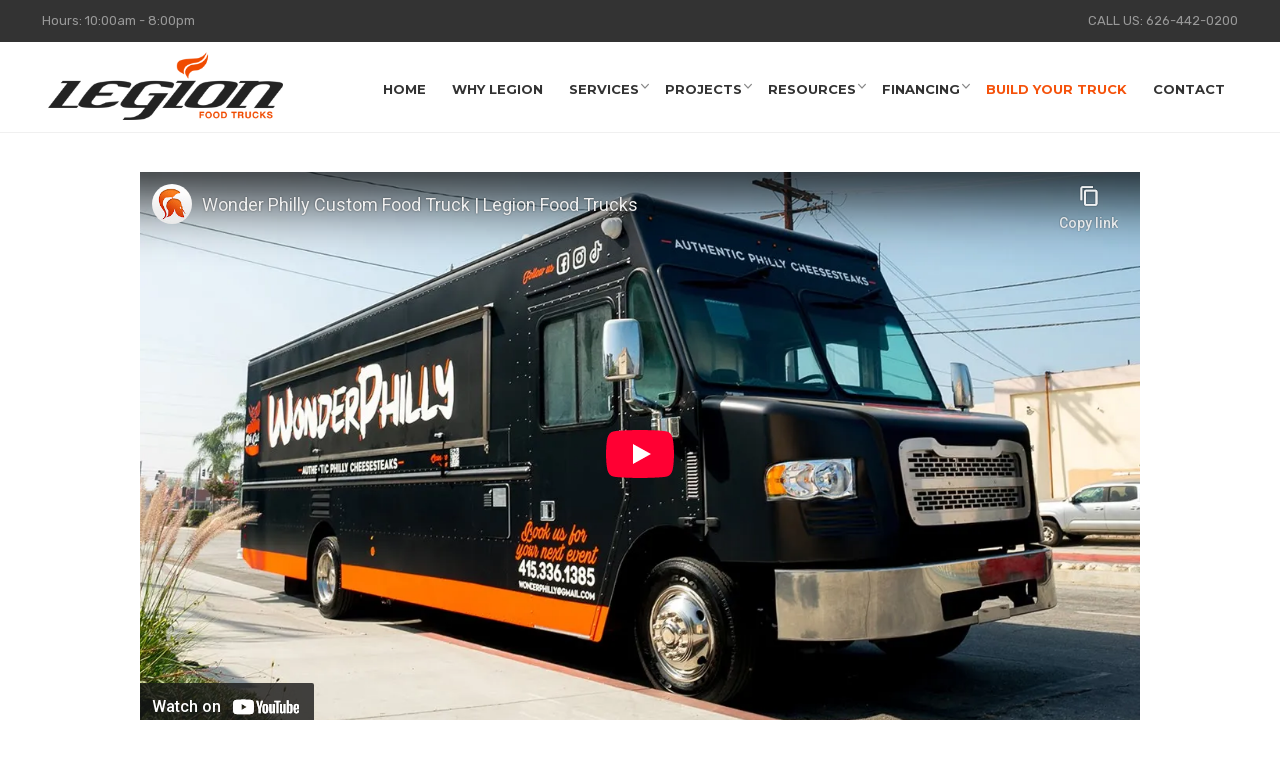

--- FILE ---
content_type: text/html; charset=UTF-8
request_url: https://legionfoodtrucks.com/project/wonder-philly/
body_size: 15772
content:
<!DOCTYPE html>
<html lang="en-US" id="html">
<head>
	<meta charset="UTF-8">
	<meta name="viewport" content="width=device-width, initial-scale=1.0, maximum-scale=1, user-scalable=no">
	<meta name="google-site-verification" content="RJdRU56iVO5o-1S9KiixzpmPwtkgzaSq0jqJsr2_Clk" />
	<link rel="profile" href="http://gmpg.org/xfn/11">
	<link rel="pingback" href="https://legionfoodtrucks.com/xmlrpc.php">

	<meta name='robots' content='index, follow, max-image-preview:large, max-snippet:-1, max-video-preview:-1' />
	<style>img:is([sizes="auto" i], [sizes^="auto," i]) { contain-intrinsic-size: 3000px 1500px }</style>
	
	<!-- This site is optimized with the Yoast SEO plugin v25.6 - https://yoast.com/wordpress/plugins/seo/ -->
	<title>Wonder Philly Food Truck Design by Legion Food Trucks</title>
	<meta name="description" content="Wonder Philly Food Truck design by Legion Food Trucks. We manufacture the best Food Trucks and catering vehicles in the USA! (626) 436-3772" />
	<link rel="canonical" href="https://legionfoodtrucks.com/project/wonder-philly/" />
	<meta property="og:locale" content="en_US" />
	<meta property="og:type" content="article" />
	<meta property="og:title" content="Wonder Philly Food Truck Design by Legion Food Trucks" />
	<meta property="og:description" content="Wonder Philly Food Truck design by Legion Food Trucks. We manufacture the best Food Trucks and catering vehicles in the USA! (626) 436-3772" />
	<meta property="og:url" content="https://legionfoodtrucks.com/project/wonder-philly/" />
	<meta property="og:site_name" content="Legion Food Trucks" />
	<meta property="article:modified_time" content="2023-02-08T15:02:20+00:00" />
	<meta property="og:image" content="https://legionfoodtrucks.com/wp-content/uploads/2023/02/WonderPhilly_14.jpg" />
	<meta property="og:image:width" content="1500" />
	<meta property="og:image:height" content="1001" />
	<meta property="og:image:type" content="image/jpeg" />
	<meta name="twitter:card" content="summary_large_image" />
	<meta name="twitter:label1" content="Est. reading time" />
	<meta name="twitter:data1" content="1 minute" />
	<script type="application/ld+json" class="yoast-schema-graph">{"@context":"https://schema.org","@graph":[{"@type":"WebPage","@id":"https://legionfoodtrucks.com/project/wonder-philly/","url":"https://legionfoodtrucks.com/project/wonder-philly/","name":"Wonder Philly Food Truck Design by Legion Food Trucks","isPartOf":{"@id":"https://legionfoodtrucks.com/#website"},"primaryImageOfPage":{"@id":"https://legionfoodtrucks.com/project/wonder-philly/#primaryimage"},"image":{"@id":"https://legionfoodtrucks.com/project/wonder-philly/#primaryimage"},"thumbnailUrl":"https://legionfoodtrucks.com/wp-content/uploads/2023/02/WonderPhilly_14.jpg","datePublished":"2023-02-06T21:27:26+00:00","dateModified":"2023-02-08T15:02:20+00:00","description":"Wonder Philly Food Truck design by Legion Food Trucks. We manufacture the best Food Trucks and catering vehicles in the USA! (626) 436-3772","breadcrumb":{"@id":"https://legionfoodtrucks.com/project/wonder-philly/#breadcrumb"},"inLanguage":"en-US","potentialAction":[{"@type":"ReadAction","target":["https://legionfoodtrucks.com/project/wonder-philly/"]}]},{"@type":"ImageObject","inLanguage":"en-US","@id":"https://legionfoodtrucks.com/project/wonder-philly/#primaryimage","url":"https://legionfoodtrucks.com/wp-content/uploads/2023/02/WonderPhilly_14.jpg","contentUrl":"https://legionfoodtrucks.com/wp-content/uploads/2023/02/WonderPhilly_14.jpg","width":1500,"height":1001},{"@type":"BreadcrumbList","@id":"https://legionfoodtrucks.com/project/wonder-philly/#breadcrumb","itemListElement":[{"@type":"ListItem","position":1,"name":"Home","item":"https://legionfoodtrucks.com/"},{"@type":"ListItem","position":2,"name":"Wonder Philly"}]},{"@type":"WebSite","@id":"https://legionfoodtrucks.com/#website","url":"https://legionfoodtrucks.com/","name":"Legion Food Trucks","description":"Custom Food Trucks","potentialAction":[{"@type":"SearchAction","target":{"@type":"EntryPoint","urlTemplate":"https://legionfoodtrucks.com/?s={search_term_string}"},"query-input":{"@type":"PropertyValueSpecification","valueRequired":true,"valueName":"search_term_string"}}],"inLanguage":"en-US"}]}</script>
	<!-- / Yoast SEO plugin. -->


<link rel="alternate" type="application/rss+xml" title="Legion Food Trucks &raquo; Feed" href="https://legionfoodtrucks.com/feed/" />
<link rel="alternate" type="application/rss+xml" title="Legion Food Trucks &raquo; Comments Feed" href="https://legionfoodtrucks.com/comments/feed/" />
<script type="text/javascript">
/* <![CDATA[ */
window._wpemojiSettings = {"baseUrl":"https:\/\/s.w.org\/images\/core\/emoji\/16.0.1\/72x72\/","ext":".png","svgUrl":"https:\/\/s.w.org\/images\/core\/emoji\/16.0.1\/svg\/","svgExt":".svg","source":{"concatemoji":"https:\/\/legionfoodtrucks.com\/wp-includes\/js\/wp-emoji-release.min.js?ver=6.8.3"}};
/*! This file is auto-generated */
!function(s,n){var o,i,e;function c(e){try{var t={supportTests:e,timestamp:(new Date).valueOf()};sessionStorage.setItem(o,JSON.stringify(t))}catch(e){}}function p(e,t,n){e.clearRect(0,0,e.canvas.width,e.canvas.height),e.fillText(t,0,0);var t=new Uint32Array(e.getImageData(0,0,e.canvas.width,e.canvas.height).data),a=(e.clearRect(0,0,e.canvas.width,e.canvas.height),e.fillText(n,0,0),new Uint32Array(e.getImageData(0,0,e.canvas.width,e.canvas.height).data));return t.every(function(e,t){return e===a[t]})}function u(e,t){e.clearRect(0,0,e.canvas.width,e.canvas.height),e.fillText(t,0,0);for(var n=e.getImageData(16,16,1,1),a=0;a<n.data.length;a++)if(0!==n.data[a])return!1;return!0}function f(e,t,n,a){switch(t){case"flag":return n(e,"\ud83c\udff3\ufe0f\u200d\u26a7\ufe0f","\ud83c\udff3\ufe0f\u200b\u26a7\ufe0f")?!1:!n(e,"\ud83c\udde8\ud83c\uddf6","\ud83c\udde8\u200b\ud83c\uddf6")&&!n(e,"\ud83c\udff4\udb40\udc67\udb40\udc62\udb40\udc65\udb40\udc6e\udb40\udc67\udb40\udc7f","\ud83c\udff4\u200b\udb40\udc67\u200b\udb40\udc62\u200b\udb40\udc65\u200b\udb40\udc6e\u200b\udb40\udc67\u200b\udb40\udc7f");case"emoji":return!a(e,"\ud83e\udedf")}return!1}function g(e,t,n,a){var r="undefined"!=typeof WorkerGlobalScope&&self instanceof WorkerGlobalScope?new OffscreenCanvas(300,150):s.createElement("canvas"),o=r.getContext("2d",{willReadFrequently:!0}),i=(o.textBaseline="top",o.font="600 32px Arial",{});return e.forEach(function(e){i[e]=t(o,e,n,a)}),i}function t(e){var t=s.createElement("script");t.src=e,t.defer=!0,s.head.appendChild(t)}"undefined"!=typeof Promise&&(o="wpEmojiSettingsSupports",i=["flag","emoji"],n.supports={everything:!0,everythingExceptFlag:!0},e=new Promise(function(e){s.addEventListener("DOMContentLoaded",e,{once:!0})}),new Promise(function(t){var n=function(){try{var e=JSON.parse(sessionStorage.getItem(o));if("object"==typeof e&&"number"==typeof e.timestamp&&(new Date).valueOf()<e.timestamp+604800&&"object"==typeof e.supportTests)return e.supportTests}catch(e){}return null}();if(!n){if("undefined"!=typeof Worker&&"undefined"!=typeof OffscreenCanvas&&"undefined"!=typeof URL&&URL.createObjectURL&&"undefined"!=typeof Blob)try{var e="postMessage("+g.toString()+"("+[JSON.stringify(i),f.toString(),p.toString(),u.toString()].join(",")+"));",a=new Blob([e],{type:"text/javascript"}),r=new Worker(URL.createObjectURL(a),{name:"wpTestEmojiSupports"});return void(r.onmessage=function(e){c(n=e.data),r.terminate(),t(n)})}catch(e){}c(n=g(i,f,p,u))}t(n)}).then(function(e){for(var t in e)n.supports[t]=e[t],n.supports.everything=n.supports.everything&&n.supports[t],"flag"!==t&&(n.supports.everythingExceptFlag=n.supports.everythingExceptFlag&&n.supports[t]);n.supports.everythingExceptFlag=n.supports.everythingExceptFlag&&!n.supports.flag,n.DOMReady=!1,n.readyCallback=function(){n.DOMReady=!0}}).then(function(){return e}).then(function(){var e;n.supports.everything||(n.readyCallback(),(e=n.source||{}).concatemoji?t(e.concatemoji):e.wpemoji&&e.twemoji&&(t(e.twemoji),t(e.wpemoji)))}))}((window,document),window._wpemojiSettings);
/* ]]> */
</script>
<style id='wp-emoji-styles-inline-css' type='text/css'>

	img.wp-smiley, img.emoji {
		display: inline !important;
		border: none !important;
		box-shadow: none !important;
		height: 1em !important;
		width: 1em !important;
		margin: 0 0.07em !important;
		vertical-align: -0.1em !important;
		background: none !important;
		padding: 0 !important;
	}
</style>
<link rel='stylesheet' id='wp-block-library-css' href='https://legionfoodtrucks.com/wp-includes/css/dist/block-library/style.min.css?ver=6.8.3' type='text/css' media='all' />
<style id='wp-block-library-theme-inline-css' type='text/css'>
.wp-block-audio :where(figcaption){color:#555;font-size:13px;text-align:center}.is-dark-theme .wp-block-audio :where(figcaption){color:#ffffffa6}.wp-block-audio{margin:0 0 1em}.wp-block-code{border:1px solid #ccc;border-radius:4px;font-family:Menlo,Consolas,monaco,monospace;padding:.8em 1em}.wp-block-embed :where(figcaption){color:#555;font-size:13px;text-align:center}.is-dark-theme .wp-block-embed :where(figcaption){color:#ffffffa6}.wp-block-embed{margin:0 0 1em}.blocks-gallery-caption{color:#555;font-size:13px;text-align:center}.is-dark-theme .blocks-gallery-caption{color:#ffffffa6}:root :where(.wp-block-image figcaption){color:#555;font-size:13px;text-align:center}.is-dark-theme :root :where(.wp-block-image figcaption){color:#ffffffa6}.wp-block-image{margin:0 0 1em}.wp-block-pullquote{border-bottom:4px solid;border-top:4px solid;color:currentColor;margin-bottom:1.75em}.wp-block-pullquote cite,.wp-block-pullquote footer,.wp-block-pullquote__citation{color:currentColor;font-size:.8125em;font-style:normal;text-transform:uppercase}.wp-block-quote{border-left:.25em solid;margin:0 0 1.75em;padding-left:1em}.wp-block-quote cite,.wp-block-quote footer{color:currentColor;font-size:.8125em;font-style:normal;position:relative}.wp-block-quote:where(.has-text-align-right){border-left:none;border-right:.25em solid;padding-left:0;padding-right:1em}.wp-block-quote:where(.has-text-align-center){border:none;padding-left:0}.wp-block-quote.is-large,.wp-block-quote.is-style-large,.wp-block-quote:where(.is-style-plain){border:none}.wp-block-search .wp-block-search__label{font-weight:700}.wp-block-search__button{border:1px solid #ccc;padding:.375em .625em}:where(.wp-block-group.has-background){padding:1.25em 2.375em}.wp-block-separator.has-css-opacity{opacity:.4}.wp-block-separator{border:none;border-bottom:2px solid;margin-left:auto;margin-right:auto}.wp-block-separator.has-alpha-channel-opacity{opacity:1}.wp-block-separator:not(.is-style-wide):not(.is-style-dots){width:100px}.wp-block-separator.has-background:not(.is-style-dots){border-bottom:none;height:1px}.wp-block-separator.has-background:not(.is-style-wide):not(.is-style-dots){height:2px}.wp-block-table{margin:0 0 1em}.wp-block-table td,.wp-block-table th{word-break:normal}.wp-block-table :where(figcaption){color:#555;font-size:13px;text-align:center}.is-dark-theme .wp-block-table :where(figcaption){color:#ffffffa6}.wp-block-video :where(figcaption){color:#555;font-size:13px;text-align:center}.is-dark-theme .wp-block-video :where(figcaption){color:#ffffffa6}.wp-block-video{margin:0 0 1em}:root :where(.wp-block-template-part.has-background){margin-bottom:0;margin-top:0;padding:1.25em 2.375em}
</style>
<style id='classic-theme-styles-inline-css' type='text/css'>
/*! This file is auto-generated */
.wp-block-button__link{color:#fff;background-color:#32373c;border-radius:9999px;box-shadow:none;text-decoration:none;padding:calc(.667em + 2px) calc(1.333em + 2px);font-size:1.125em}.wp-block-file__button{background:#32373c;color:#fff;text-decoration:none}
</style>
<style id='global-styles-inline-css' type='text/css'>
:root{--wp--preset--aspect-ratio--square: 1;--wp--preset--aspect-ratio--4-3: 4/3;--wp--preset--aspect-ratio--3-4: 3/4;--wp--preset--aspect-ratio--3-2: 3/2;--wp--preset--aspect-ratio--2-3: 2/3;--wp--preset--aspect-ratio--16-9: 16/9;--wp--preset--aspect-ratio--9-16: 9/16;--wp--preset--color--black: #000000;--wp--preset--color--cyan-bluish-gray: #abb8c3;--wp--preset--color--white: #ffffff;--wp--preset--color--pale-pink: #f78da7;--wp--preset--color--vivid-red: #cf2e2e;--wp--preset--color--luminous-vivid-orange: #ff6900;--wp--preset--color--luminous-vivid-amber: #fcb900;--wp--preset--color--light-green-cyan: #7bdcb5;--wp--preset--color--vivid-green-cyan: #00d084;--wp--preset--color--pale-cyan-blue: #8ed1fc;--wp--preset--color--vivid-cyan-blue: #0693e3;--wp--preset--color--vivid-purple: #9b51e0;--wp--preset--color--brand-color: #f5520b;--wp--preset--color--blue-dark: #505cfd;--wp--preset--color--dark-strong: #24262B;--wp--preset--color--dark-light: #32353C;--wp--preset--color--grey-strong: #6A707E;--wp--preset--color--grey-light: #949597;--wp--preset--gradient--vivid-cyan-blue-to-vivid-purple: linear-gradient(135deg,rgba(6,147,227,1) 0%,rgb(155,81,224) 100%);--wp--preset--gradient--light-green-cyan-to-vivid-green-cyan: linear-gradient(135deg,rgb(122,220,180) 0%,rgb(0,208,130) 100%);--wp--preset--gradient--luminous-vivid-amber-to-luminous-vivid-orange: linear-gradient(135deg,rgba(252,185,0,1) 0%,rgba(255,105,0,1) 100%);--wp--preset--gradient--luminous-vivid-orange-to-vivid-red: linear-gradient(135deg,rgba(255,105,0,1) 0%,rgb(207,46,46) 100%);--wp--preset--gradient--very-light-gray-to-cyan-bluish-gray: linear-gradient(135deg,rgb(238,238,238) 0%,rgb(169,184,195) 100%);--wp--preset--gradient--cool-to-warm-spectrum: linear-gradient(135deg,rgb(74,234,220) 0%,rgb(151,120,209) 20%,rgb(207,42,186) 40%,rgb(238,44,130) 60%,rgb(251,105,98) 80%,rgb(254,248,76) 100%);--wp--preset--gradient--blush-light-purple: linear-gradient(135deg,rgb(255,206,236) 0%,rgb(152,150,240) 100%);--wp--preset--gradient--blush-bordeaux: linear-gradient(135deg,rgb(254,205,165) 0%,rgb(254,45,45) 50%,rgb(107,0,62) 100%);--wp--preset--gradient--luminous-dusk: linear-gradient(135deg,rgb(255,203,112) 0%,rgb(199,81,192) 50%,rgb(65,88,208) 100%);--wp--preset--gradient--pale-ocean: linear-gradient(135deg,rgb(255,245,203) 0%,rgb(182,227,212) 50%,rgb(51,167,181) 100%);--wp--preset--gradient--electric-grass: linear-gradient(135deg,rgb(202,248,128) 0%,rgb(113,206,126) 100%);--wp--preset--gradient--midnight: linear-gradient(135deg,rgb(2,3,129) 0%,rgb(40,116,252) 100%);--wp--preset--font-size--small: 13px;--wp--preset--font-size--medium: 20px;--wp--preset--font-size--large: 17px;--wp--preset--font-size--x-large: 42px;--wp--preset--font-size--extra-small: 12px;--wp--preset--font-size--normal: 14px;--wp--preset--font-size--larger: 20px;--wp--preset--spacing--20: 0.44rem;--wp--preset--spacing--30: 0.67rem;--wp--preset--spacing--40: 1rem;--wp--preset--spacing--50: 1.5rem;--wp--preset--spacing--60: 2.25rem;--wp--preset--spacing--70: 3.38rem;--wp--preset--spacing--80: 5.06rem;--wp--preset--shadow--natural: 6px 6px 9px rgba(0, 0, 0, 0.2);--wp--preset--shadow--deep: 12px 12px 50px rgba(0, 0, 0, 0.4);--wp--preset--shadow--sharp: 6px 6px 0px rgba(0, 0, 0, 0.2);--wp--preset--shadow--outlined: 6px 6px 0px -3px rgba(255, 255, 255, 1), 6px 6px rgba(0, 0, 0, 1);--wp--preset--shadow--crisp: 6px 6px 0px rgba(0, 0, 0, 1);}:where(.is-layout-flex){gap: 0.5em;}:where(.is-layout-grid){gap: 0.5em;}body .is-layout-flex{display: flex;}.is-layout-flex{flex-wrap: wrap;align-items: center;}.is-layout-flex > :is(*, div){margin: 0;}body .is-layout-grid{display: grid;}.is-layout-grid > :is(*, div){margin: 0;}:where(.wp-block-columns.is-layout-flex){gap: 2em;}:where(.wp-block-columns.is-layout-grid){gap: 2em;}:where(.wp-block-post-template.is-layout-flex){gap: 1.25em;}:where(.wp-block-post-template.is-layout-grid){gap: 1.25em;}.has-black-color{color: var(--wp--preset--color--black) !important;}.has-cyan-bluish-gray-color{color: var(--wp--preset--color--cyan-bluish-gray) !important;}.has-white-color{color: var(--wp--preset--color--white) !important;}.has-pale-pink-color{color: var(--wp--preset--color--pale-pink) !important;}.has-vivid-red-color{color: var(--wp--preset--color--vivid-red) !important;}.has-luminous-vivid-orange-color{color: var(--wp--preset--color--luminous-vivid-orange) !important;}.has-luminous-vivid-amber-color{color: var(--wp--preset--color--luminous-vivid-amber) !important;}.has-light-green-cyan-color{color: var(--wp--preset--color--light-green-cyan) !important;}.has-vivid-green-cyan-color{color: var(--wp--preset--color--vivid-green-cyan) !important;}.has-pale-cyan-blue-color{color: var(--wp--preset--color--pale-cyan-blue) !important;}.has-vivid-cyan-blue-color{color: var(--wp--preset--color--vivid-cyan-blue) !important;}.has-vivid-purple-color{color: var(--wp--preset--color--vivid-purple) !important;}.has-black-background-color{background-color: var(--wp--preset--color--black) !important;}.has-cyan-bluish-gray-background-color{background-color: var(--wp--preset--color--cyan-bluish-gray) !important;}.has-white-background-color{background-color: var(--wp--preset--color--white) !important;}.has-pale-pink-background-color{background-color: var(--wp--preset--color--pale-pink) !important;}.has-vivid-red-background-color{background-color: var(--wp--preset--color--vivid-red) !important;}.has-luminous-vivid-orange-background-color{background-color: var(--wp--preset--color--luminous-vivid-orange) !important;}.has-luminous-vivid-amber-background-color{background-color: var(--wp--preset--color--luminous-vivid-amber) !important;}.has-light-green-cyan-background-color{background-color: var(--wp--preset--color--light-green-cyan) !important;}.has-vivid-green-cyan-background-color{background-color: var(--wp--preset--color--vivid-green-cyan) !important;}.has-pale-cyan-blue-background-color{background-color: var(--wp--preset--color--pale-cyan-blue) !important;}.has-vivid-cyan-blue-background-color{background-color: var(--wp--preset--color--vivid-cyan-blue) !important;}.has-vivid-purple-background-color{background-color: var(--wp--preset--color--vivid-purple) !important;}.has-black-border-color{border-color: var(--wp--preset--color--black) !important;}.has-cyan-bluish-gray-border-color{border-color: var(--wp--preset--color--cyan-bluish-gray) !important;}.has-white-border-color{border-color: var(--wp--preset--color--white) !important;}.has-pale-pink-border-color{border-color: var(--wp--preset--color--pale-pink) !important;}.has-vivid-red-border-color{border-color: var(--wp--preset--color--vivid-red) !important;}.has-luminous-vivid-orange-border-color{border-color: var(--wp--preset--color--luminous-vivid-orange) !important;}.has-luminous-vivid-amber-border-color{border-color: var(--wp--preset--color--luminous-vivid-amber) !important;}.has-light-green-cyan-border-color{border-color: var(--wp--preset--color--light-green-cyan) !important;}.has-vivid-green-cyan-border-color{border-color: var(--wp--preset--color--vivid-green-cyan) !important;}.has-pale-cyan-blue-border-color{border-color: var(--wp--preset--color--pale-cyan-blue) !important;}.has-vivid-cyan-blue-border-color{border-color: var(--wp--preset--color--vivid-cyan-blue) !important;}.has-vivid-purple-border-color{border-color: var(--wp--preset--color--vivid-purple) !important;}.has-vivid-cyan-blue-to-vivid-purple-gradient-background{background: var(--wp--preset--gradient--vivid-cyan-blue-to-vivid-purple) !important;}.has-light-green-cyan-to-vivid-green-cyan-gradient-background{background: var(--wp--preset--gradient--light-green-cyan-to-vivid-green-cyan) !important;}.has-luminous-vivid-amber-to-luminous-vivid-orange-gradient-background{background: var(--wp--preset--gradient--luminous-vivid-amber-to-luminous-vivid-orange) !important;}.has-luminous-vivid-orange-to-vivid-red-gradient-background{background: var(--wp--preset--gradient--luminous-vivid-orange-to-vivid-red) !important;}.has-very-light-gray-to-cyan-bluish-gray-gradient-background{background: var(--wp--preset--gradient--very-light-gray-to-cyan-bluish-gray) !important;}.has-cool-to-warm-spectrum-gradient-background{background: var(--wp--preset--gradient--cool-to-warm-spectrum) !important;}.has-blush-light-purple-gradient-background{background: var(--wp--preset--gradient--blush-light-purple) !important;}.has-blush-bordeaux-gradient-background{background: var(--wp--preset--gradient--blush-bordeaux) !important;}.has-luminous-dusk-gradient-background{background: var(--wp--preset--gradient--luminous-dusk) !important;}.has-pale-ocean-gradient-background{background: var(--wp--preset--gradient--pale-ocean) !important;}.has-electric-grass-gradient-background{background: var(--wp--preset--gradient--electric-grass) !important;}.has-midnight-gradient-background{background: var(--wp--preset--gradient--midnight) !important;}.has-small-font-size{font-size: var(--wp--preset--font-size--small) !important;}.has-medium-font-size{font-size: var(--wp--preset--font-size--medium) !important;}.has-large-font-size{font-size: var(--wp--preset--font-size--large) !important;}.has-x-large-font-size{font-size: var(--wp--preset--font-size--x-large) !important;}
:where(.wp-block-post-template.is-layout-flex){gap: 1.25em;}:where(.wp-block-post-template.is-layout-grid){gap: 1.25em;}
:where(.wp-block-columns.is-layout-flex){gap: 2em;}:where(.wp-block-columns.is-layout-grid){gap: 2em;}
:root :where(.wp-block-pullquote){font-size: 1.5em;line-height: 1.6;}
</style>
<link rel='stylesheet' id='rs-plugin-settings-css' href='https://legionfoodtrucks.com/wp-content/plugins/revslider/public/assets/css/settings.css?ver=5.4.8.2' type='text/css' media='all' />
<style id='rs-plugin-settings-inline-css' type='text/css'>
#rs-demo-id {}
</style>
<link rel='stylesheet' id='arve-css' href='https://legionfoodtrucks.com/wp-content/plugins/advanced-responsive-video-embedder/build/main.css?ver=10.6.12' type='text/css' media='all' />
<link rel='stylesheet' id='parent-style-css' href='https://legionfoodtrucks.com/wp-content/themes/norebro/style.css?ver=6.8.3' type='text/css' media='all' />
<link rel='stylesheet' id='norebro-style-css' href='https://legionfoodtrucks.com/wp-content/themes/norebro-child/style.css?ver=1.2.0' type='text/css' media='all' />
<style id='norebro-style-inline-css' type='text/css'>
.subheader, .subheader .subheader-contacts .icon,.subheader a, .subheader .social-bar li a{font-size:13px;line-height:36px;color:#999999;}#masthead.site-header, #mega-menu-wrap ul li, #mega-menu-wrap > ul#primary-menu > li, #masthead .menu-other > li > a, #masthead.site-header .header-bottom .copyright {font-family:'Montserrat', sans-serif;font-weight:700;color:#333333;}#masthead.site-header{}#masthead.site-header{border-bottom-style:solid;}#masthead.site-header.header-fixed{border:none;}.header-title .bg-image{background-size:auto;}.header-title::after{background-color:transparent;}.header-title h1.page-title{font-size:55px;font-weight:500;color:#ffffff;}.header-title .subtitle{font-size:20px;font-style:normal;font-weight:400;color:#ffffff;}body .site-content{background-size:auto;background-position:center center;background-repeat: repeat;}footer.site-footer{background-size:cover;color:#ffffff;}.site-footer .widget,.site-footer .widget p,.site-footer .widget .subtitle,.site-footer .widget a,.site-footer .widget .widget-title, .site-footer .widget a:hover, .site-footer .widget h3 a, .site-footer .widget h4 a,.site-footer .widgets .socialbar a.social.outline span,.site-footer .widgets input,.site-footer input:not([type="submit"]):hover, .site-footer .widget_recent_comments .comment-author-link,.site-footer .widgets input:focus,.site-footer .widget_norebro_widget_subscribe button.btn,.site-footer .widgets select,.site-footer .widget_tag_cloud .tagcloud a,.site-footer .widget_tag_cloud .tagcloud a:hover{color:#ffffff;}.site-footer .widget_norebro_widget_subscribe button.btn, .site-footer .widget_norebro_widget_subscribe button.btn:hover,.site-footer input:not([type="submit"]), .site-footer input:not([type="submit"]):focus,.site-footer .widgets .socialbar a.social.outline,.site-footer .widgets select,.site-footer .widget_tag_cloud .tagcloud a,.site-footer .widget_tag_cloud .tagcloud a:hover{border-color:#ffffff;}.site-footer .widget_norebro_widget_subscribe button.btn:hover, .site-footer .widgets .socialbar a.social.outline:hover{background-color:#ffffff;}body, .font-main, .font-main a, p{font-family:'Rubik', sans-serif;}input, select, textarea, .accordion-box .buttons h5.title, .woocommerce div.product accordion-box.outline h5{font-family:'Rubik', sans-serif;}h1, h2, h3, h3.second-title, h4 ,h5, .counter-box .count, .counter-box .counter-box-count, h1 a, h2 a, h3 a, h4 a, h5 a{font-family:'Poppins', sans-serif;}.countdown-box .box-time .box-count, .chart-box-pie-content{font-family:'Poppins', sans-serif;}button, .btn, a.btn, input[type="submit"], .socialbar.boxed-fullwidth a .social-text, .breadcrumbs, .font-titles, h1, h2, h3, h4, h5, h6, .countdown-box .box-time .box-count, .counter-box .counter-box-count, .vc_row .vc-bg-side-text, .slider-vertical-numbers li, .slider-vertical-numbers > div, .slider-vertical-numbers > .owl-dot, .slider-vertical-dots li, .slider-vertical-dots > div, .slider-vertical-dots > .owl-dot, .socialbar.inline a, .socialbar.boxed a .social-text, .widget_calendar caption, .breadcrumbs, nav.pagination, #masthead .site-title, #masthead .site-title a, .header-search form input, #mega-menu-wrap > ul > li, #masthead .menu-other > li > a, #masthead .menu-other > li .submenu .sub-nav.languages li a, .fullscreen-navigation .languages, .portfolio-sorting li, .portfolio-item.grid-4 .more, .portfolio-item.grid-5 .more, .portfolio-grid-4 .scroll, .portfolio-grid-5 .scroll, .portfolio-grid-7 .scroll{font-family:'Poppins', sans-serif;}.portfolio-item h4, .portfolio-item h4.title, .portfolio-item h4 a, .portfolio-item-2 h4, .portfolio-item-2 h4.title, .portfolio-item-2 h4 a, .woocommerce ul.products li.product a{font-family:'Poppins', sans-serif;font-size:inherit;line-height:inherit;}.blog-item h3.title{font-family:'Poppins', sans-serif;line-height: initial;} .blog-item h3.title a{font-size: initial;}.portfolio-item-2 h4{font-family:'Poppins', sans-serif;}p.subtitle, .subtitle-font, a.category{font-family:'Rubik', sans-serif;}span.category > a, div.category > a{font-family:'Rubik', sans-serif;}.portfolio-item .subtitle-font, .woocommerce ul.products li.product .subtitle-font.category, .woocommerce ul.products li.product .subtitle-font.category > a{font-family:'Rubik', sans-serif;font-size:inherit;line-height:inherit;}input.classic::-webkit-input-placeholder, .contact-form.classic input::-webkit-input-placeholder, .contact-form.classic textarea::-webkit-input-placeholder, input.classic::-moz-placeholder{font-family:'Rubik', sans-serif;}.contact-form.classic input::-moz-placeholder, .contact-form.classic textarea::-moz-placeholder{font-family:'Rubik', sans-serif;}input.classic:-ms-input-placeholder, .contact-form.classic input:-ms-input-placeholder, .contact-form.classic textarea:-ms-input-placeholder{font-family:'Rubik', sans-serif;}.accordion-box .title:hover .control,.accordion-box .item.active .control,.accordion-box.title-brand-color .title,.accordion-box.active-brand-color .item.active .control,.accordion-box.active-brand-color .title:hover .control,.slider .owl-dot.brand,.socialbar.brand a:hover,.socialbar.brand.outline a,.socialbar.brand.flat a,.socialbar.brand.inline a:hover,.video-module .btn-play.outline.btn-brand,.video-module.boxed:hover .btn-play.btn-brand,.widget_tag_cloud .tagcloud a:hover, .widget_product_tag_cloud .tagcloud a:hover,.widget_nav_menu .menu-item a:hover,.widget_pages .menu-item a:hover,.widget_nav_menu .current-menu-item a,.widget_pages .current-menu-item a,.widget-sidebar-menu-left .menu-item a:hover,.widget_rss ul a,.widget_norebro_widget_recent_posts ul.recent-posts-list h4 a:hover,.widget_norebro_widget_login a,.widget div.star-rating:before,.widget div.star-rating span:before, .widget span.star-rating:before,.widget span.star-rating span:before,a:hover,p a,.btn-brand:hover,.btn-outline.btn-brand,a.btn-outline.btn-brand,.btn-outline.btn-brand.disabled:hover,a.btn-outline.btn-brand.disabled:hover,.btn-link.btn-brand,a.btn-link.btn-brand,a.tag:hover,.tag-wrap a:hover,a[class^="tag-link-"]:hover,nav.pagination li a.page-numbers.active,.fullscreen-navigation .copyright .content > a,.fullscreen-navigation.simple ul.menu li:hover > a,.fullscreen-navigation.centered .fullscreen-menu-wrap ul.menu > li a:hover,.post-navigation .box-wrap > a:hover h4, .post-navigation .box-wrap > a:hover .icon,.bar .content a:hover,.bar .share .links a:hover,.portfolio-sorting li a:hover,.portfolio-item h4.title a:hover, .portfolio-item .widget h4 a:hover, .widget .portfolio-item h4 a:hover,.portfolio-item .category.outline,.portfolio-item.grid-2:hover h4.title, .portfolio-item.grid-2:hover .widget h4, .widget .portfolio-item.grid-2:hover h4,.portfolio-item.grid-2.hover-2 .overlay span,.portfolio-item.grid-5 .more span,.blog-grid .tags a:hover,.blog-grid:hover h3 a,.blog-grid.grid-4:hover .tags a,.post .entry-content a,.page-links a,.entry-footer .share .title:hover,.toggle-post:hover .arrow,.toggle-post:hover .content h3,.post .comments-link a:hover,.comments-area .comment-body .comment-meta .reply a,.comments-area .comment-body .comment-meta a.comment-edit-link,.comments-area .reply a,.comments-area .reply-cancle a,.comments-area a.comment-edit-link,input.brand-color,input[type="submit"].brand-color,button.brand-color,a.brand-color,div.brand-color,span.brand-color,input.brand-color-hover:hover,input[type="submit"].brand-color-hover:hover,button.brand-color-hover:hover,a.brand-color-hover:hover,div.brand-color-hover:hover,span.brand-color-hover:hover,.brand-color,.brand-color-after:after,.brand-color-before:before,.brand-color-hover:hover,.brand-color-hover-after:after,.brand-color-hover-before:before,.woocommerce .product div.summary .woo-review-link:hover,.woocommerce .product .product_meta a,ul.woo-products li.product:hover h3 a,.woocommerce form.login a,.woocommerce #payment li.wc_payment_method a.about_paypal,.woocommerce .woo-my-nav li.is-active a,.woocommerce .woo-my-content p a:hover, .has-brand-color-color, .is-style-outline .has-brand-color-color {color:#f5520b;}.video-module.btn-brand-color-hover:hover .btn-play .icon,.brand-color-i,.brand-color-after-i:after,.brand-color-before-i:before,.brand-color-hover-i:hover,.brand-color-hover-i-after:after,.brand-color-hover-i-before:before{color:#f5520b !important;}.accordion-box.outline.title-brand-border-color .title,.contact-form.without-label-offset .focus.active,.contact-form.flat input:not([type="submit"]):focus, .contact-form.flat select:focus, .contact-form.flat textarea:focus,.socialbar.brand a,.video-module .btn-play.btn-brand,.widget_tag_cloud .tagcloud a:hover, .widget_product_tag_cloud .tagcloud a:hover,.widget_calendar tbody tr td#today,.btn-brand,.btn-outline.btn-brand,a.btn-outline.btn-brand,.btn-outline.btn-brand:hover,a.btn-outline.btn-brand:hover,.btn-outline.btn-brand.disabled:hover,a.btn-outline.btn-brand.disabled:hover,input:not([type="submit"]):focus,textarea:focus,select:focus,a.tag:hover,.tag-wrap a:hover,a[class^="tag-link-"]:hover,.portfolio-gallery .gallery-content .tag,.header-search form input:focus,.fullscreen-navigation.simple ul.menu li:hover > a:after, .fullscreen-navigation.simple ul.menu li:hover > a:before,.portfolio-item .category.outline,.portfolio-page.fullscreen .content .tag,.portfolio-page.portfolio-header-title.invert .tag,.entry-footer .share .title:hover,input.brand-border-color,input[type="submit"].brand-border-color,button.brand-border-color,a.brand-border-color,div.brand-border-color,span.brand-border-color,input.brand-border-color-hover:hover,input[type="submit"].brand-border-color-hover:hover,button.brand-border-color-hover:hover,a.brand-border-color-hover:hover,div.brand-border-color-hover:hover,span.brand-border-color-hover:hover,.brand-border-color,.brand-border-color-after:after,.brand-border-color-before:before,.brand-border-color-hover:hover,.brand-border-color-hover-after:after,.brand-border-color-hover-before:before, .has-brand-color-background-color, .is-style-outline .has-brand-color-color {border-color:#f5520b;}.brand-border-color-i,.brand-border-color-after-i:after,.brand-border-color-before-i:before,.brand-border-color-hover-i:hover,.brand-border-color-hover-i-after:after,.brand-border-color-hover-i-before:before{border-color:#f5520b !important;}.divider,h1.with-divider:after, h2.with-divider:after, h3.with-divider:after, h4.with-divider:after, h5.with-divider:after, h6.with-divider:after,.accordion-box.title-brand-bg-color .title,.list-box li:after, .widget_recent_comments li:after, .widget_recent_entries li:after, .widget_meta li:after, .widget_archive li:after, .widget_nav_menu li:after,.widget_pages li:after, .widget_categories li:after, .widget_rss li:after, .widget_product_categories li:after,.list-box.icon-fill li .icon, .icon-fill.widget_recent_comments li .icon, .icon-fill.widget_recent_entries li .icon, .icon-fill.widget_meta li .icon, .icon-fill.widget_archive li .icon, .icon-fill.widget_nav_menu li .icon,.icon-fill.widget_pages li .icon, .icon-fill.widget_categories li .icon, .icon-fill.widget_rss li .icon, .icon-fill.widget_product_categories li .icon,.socialbar.brand a,.socialbar.brand.outline a:hover,.socialbar.brand.flat a:hover,.video-module .btn-play.btn-brand,.video-module.boxed:hover .btn-play.outline.btn-brand,.widget_calendar caption,.widget_price_filter .ui-slider-range,.widget_price_filter .ui-slider-handle:after,a.hover-underline.underline-brand:before,.btn-brand,button[disabled].btn-brand:hover,input[type="submit"][disabled].btn-brand:hover,.btn-outline.btn-brand:hover,a.btn-outline.btn-brand:hover,.radio input:checked + .input:after,.radio:hover input:checked + .input:after,.portfolio-gallery .gallery-content .tag,nav.pagination li a.hover-underline:before,.portfolio-sorting li a:hover .name:before,.portfolio-item .category,.portfolio-page.fullscreen .content .tag,.portfolio-page.portfolio-header-title.invert .tag,input.brand-bg-color,input[type="submit"].brand-bg-color,button.brand-bg-color,a.brand-bg-color,div.brand-bg-color,span.brand-bg-color,input.brand-bg-color-hover:hover,input[type="submit"].brand-bg-color-hover:hover,button.brand-bg-color-hover:hover,a.brand-bg-color-hover:hover,div.brand-bg-color-hover:hover,span.brand-bg-color-hover:hover,.brand-bg-color,.brand-bg-color-after:after,.brand-bg-color-before:before,.brand-bg-color-hover:hover,.brand-bg-color-hover-after:after,.brand-bg-color-hover-before:before,.woocommerce .product .product_meta > span:after,.select2-dropdown .select2-results__option[aria-selected="true"],.woocommerce .woo-my-content mark, .has-brand-color-background-color {background-color:#f5520b;}.brand-bg-color-i,.brand-bg-color-after-i:after,.brand-bg-color-before-i:before,.brand-bg-color-hover-i:hover,.brand-bg-color-hover-i-after:after,.brand-bg-color-hover-i-before:before{background-color:#f5520b !important;}.nav-pop a {color:#f5520b!important;}.hbspt-form iframe.hs-form-iframe {width:100%!important;}#mega-menu-wrap > ul > li > a {line-height: inherit;padding: 0 13px;}@media screen and (min-width: 1025px){header#masthead.site-header,#masthead.site-header .header-wrap, .header-cap{height:90px;max-height:90px;line-height:90px;}header#masthead.site-header.header-fixed,#masthead.site-header.header-fixed .header-wrap{height:70px;max-height:70px;line-height:70px;}}@media screen and (min-width: 768px) and (max-width: 1024px){header#masthead.site-header,#masthead.site-header .header-wrap, .header-cap{height:90px;max-height:90px;line-height:90px;}header#masthead.site-header.header-fixed,#masthead.site-header.header-fixed .header-wrap{height:70px;max-height:70px;line-height:70px;}}@media screen and (max-width: 767px){header#masthead.site-header,#masthead.site-header .header-wrap, .header-cap{height:90px;max-height:90px;line-height:90px;}header#masthead.site-header.header-fixed,#masthead.site-header.header-fixed .header-wrap{height:70px;max-height:70px;line-height:70px;}.page-title {padding-top:100px!important;}}
</style>
<link rel='stylesheet' id='norebro-grid-css' href='https://legionfoodtrucks.com/wp-content/themes/norebro/assets/css/grid.min.css?ver=6.8.3' type='text/css' media='all' />
<link rel='stylesheet' id='js_composer_front-css' href='https://legionfoodtrucks.com/wp-content/plugins/js_composer/assets/css/js_composer.min.css?ver=5.7' type='text/css' media='all' />
<script type="text/javascript" src="https://legionfoodtrucks.com/wp-includes/js/jquery/jquery.min.js?ver=3.7.1" id="jquery-core-js"></script>
<script type="text/javascript" src="https://legionfoodtrucks.com/wp-includes/js/jquery/jquery-migrate.min.js?ver=3.4.1" id="jquery-migrate-js"></script>
<script type="text/javascript" src="https://legionfoodtrucks.com/wp-content/plugins/revslider/public/assets/js/jquery.themepunch.tools.min.js?ver=5.4.8.2" id="tp-tools-js"></script>
<script type="text/javascript" src="https://legionfoodtrucks.com/wp-content/plugins/revslider/public/assets/js/jquery.themepunch.revolution.min.js?ver=5.4.8.2" id="revmin-js"></script>
<link rel="https://api.w.org/" href="https://legionfoodtrucks.com/wp-json/" /><link rel="alternate" title="JSON" type="application/json" href="https://legionfoodtrucks.com/wp-json/wp/v2/norebro_portfolio/5676610" /><link rel="EditURI" type="application/rsd+xml" title="RSD" href="https://legionfoodtrucks.com/xmlrpc.php?rsd" />
<link rel='shortlink' href='https://legionfoodtrucks.com/?p=5676610' />
<link rel="alternate" title="oEmbed (JSON)" type="application/json+oembed" href="https://legionfoodtrucks.com/wp-json/oembed/1.0/embed?url=https%3A%2F%2Flegionfoodtrucks.com%2Fproject%2Fwonder-philly%2F" />
<link rel="alternate" title="oEmbed (XML)" type="text/xml+oembed" href="https://legionfoodtrucks.com/wp-json/oembed/1.0/embed?url=https%3A%2F%2Flegionfoodtrucks.com%2Fproject%2Fwonder-philly%2F&#038;format=xml" />
<meta name="generator" content="Powered by WPBakery Page Builder - drag and drop page builder for WordPress."/>
<!--[if lte IE 9]><link rel="stylesheet" type="text/css" href="https://legionfoodtrucks.com/wp-content/plugins/js_composer/assets/css/vc_lte_ie9.min.css" media="screen"><![endif]--><meta name="generator" content="Powered by Slider Revolution 5.4.8.2 - responsive, Mobile-Friendly Slider Plugin for WordPress with comfortable drag and drop interface." />
<script>
  (function(i,s,o,g,r,a,m){i['GoogleAnalyticsObject']=r;i[r]=i[r]||function(){
  (i[r].q=i[r].q||[]).push(arguments)},i[r].l=1*new Date();a=s.createElement(o),
  m=s.getElementsByTagName(o)[0];a.async=1;a.src=g;m.parentNode.insertBefore(a,m)
  })(window,document,'script','https://www.google-analytics.com/analytics.js','ga');

  ga('create', 'UA-102969446-1', 'auto');
  ga('send', 'pageview');

</script>

<!-- Global site tag (gtag.js) - AdWords: 846741719 -->
<script async src="https://www.googletagmanager.com/gtag/js?id=AW-846741719"></script>
<script>
  window.dataLayer = window.dataLayer || [];
  function gtag(){dataLayer.push(arguments);}
  gtag('js', new Date());

  gtag('config', 'AW-846741719');
</script>


<script type="text/javascript" src="//cdn.calltrk.com/companies/680123951/394d78af2082644d3ca3/12/swap.js"></script>

<!-- Facebook Pixel Code -->
<script>
  !function(f,b,e,v,n,t,s)
  {if(f.fbq)return;n=f.fbq=function(){n.callMethod?
  n.callMethod.apply(n,arguments):n.queue.push(arguments)};
  if(!f._fbq)f._fbq=n;n.push=n;n.loaded=!0;n.version='2.0';
  n.queue=[];t=b.createElement(e);t.async=!0;
  t.src=v;s=b.getElementsByTagName(e)[0];
  s.parentNode.insertBefore(t,s)}(window, document,'script',
  'https://connect.facebook.net/en_US/fbevents.js');
  fbq('init', '369670750987526');
  fbq('track', 'PageView');
</script>
<noscript><img height="1" width="1" style="display:none"
  src="https://www.facebook.com/tr?id=369670750987526&ev=PageView&noscript=1"
/></noscript>
<!-- End Facebook Pixel Code --><link rel="icon" href="https://legionfoodtrucks.com/wp-content/uploads/2019/07/lft-favixon.png" sizes="32x32" />
<link rel="icon" href="https://legionfoodtrucks.com/wp-content/uploads/2019/07/lft-favixon.png" sizes="192x192" />
<link rel="apple-touch-icon" href="https://legionfoodtrucks.com/wp-content/uploads/2019/07/lft-favixon.png" />
<meta name="msapplication-TileImage" content="https://legionfoodtrucks.com/wp-content/uploads/2019/07/lft-favixon.png" />
<script type="text/javascript">function setREVStartSize(e){									
						try{ e.c=jQuery(e.c);var i=jQuery(window).width(),t=9999,r=0,n=0,l=0,f=0,s=0,h=0;
							if(e.responsiveLevels&&(jQuery.each(e.responsiveLevels,function(e,f){f>i&&(t=r=f,l=e),i>f&&f>r&&(r=f,n=e)}),t>r&&(l=n)),f=e.gridheight[l]||e.gridheight[0]||e.gridheight,s=e.gridwidth[l]||e.gridwidth[0]||e.gridwidth,h=i/s,h=h>1?1:h,f=Math.round(h*f),"fullscreen"==e.sliderLayout){var u=(e.c.width(),jQuery(window).height());if(void 0!=e.fullScreenOffsetContainer){var c=e.fullScreenOffsetContainer.split(",");if (c) jQuery.each(c,function(e,i){u=jQuery(i).length>0?u-jQuery(i).outerHeight(!0):u}),e.fullScreenOffset.split("%").length>1&&void 0!=e.fullScreenOffset&&e.fullScreenOffset.length>0?u-=jQuery(window).height()*parseInt(e.fullScreenOffset,0)/100:void 0!=e.fullScreenOffset&&e.fullScreenOffset.length>0&&(u-=parseInt(e.fullScreenOffset,0))}f=u}else void 0!=e.minHeight&&f<e.minHeight&&(f=e.minHeight);e.c.closest(".rev_slider_wrapper").css({height:f})					
						}catch(d){console.log("Failure at Presize of Slider:"+d)}						
					};</script>
		<style type="text/css" id="wp-custom-css">
			.gform_wrapper.gravity-theme *{
	text-align: left;
	
}
.gform_wrapper.gravity-theme .gfield input{
	background: white;
}
.gform_wrapper.gravity-theme #field_submit .gform-button--width-full, .gform_wrapper.gravity-theme .gform_footer .gform-button--width-full{
	background-color: rgb(255, 122, 89);
}

.gform_wrapper.gravity-theme .gfield textarea{
	background: white;
}		</style>
		<noscript><style type="text/css"> .wpb_animate_when_almost_visible { opacity: 1; }</style></noscript>
</head>

<body class="wp-singular norebro_portfolio-template-default single single-norebro_portfolio postid-5676610 wp-embed-responsive wp-theme-norebro wp-child-theme-norebro-child norebro-theme-1-0-0 wpb-js-composer js-comp-ver-5.7 vc_responsive">


	<div class="preloader page-preloader mobile-preloader" id="page-preloader">
		<div class="la-ball-beat la-dark">
						<div></div>
						<div></div>
						<div></div>
					</div></div>


	
<a class="scroll-top" id="page-scroll-top">
	<img src="https://legionfoodtrucks.com/wp-content/themes/norebro/assets/images/scroll-top.svg" alt="Scroll to top">
</a>


	

	<div id="page" class="site">
		<a class="skip-link screen-reader-text" href="#main">Skip to content</a>
	
			
		

<div class="subheader fixed">
	<div class="content">

		<div class="page-container">

				<ul class="left">
						<li>Hours: 10:00am - 8:00pm</li>
					</ul>
		
				<ul class="right">
						<li>CALL US: <a href="tel:+16264420200">626-442-0200</a></li>
					</ul>
		
		</div>
	</div>
</div><!-- .subheader -->


		
<header id="masthead" class="site-header dark-text header-2 with-subheader without-mobile-search"
 data-header-fixed="true" data-fixed-initial-offset="150">
	<div class="header-wrap page-container">
		
<div class="site-branding">
		<p class="site-title">
		<a href="https://legionfoodtrucks.com/" rel="home">

			<span class="logo">
									<img src="https://legionfoodtrucks.com/wp-content/uploads/2019/05/legionFoodTrucks_logo-dark.png"  alt="Legion Food Trucks">
							</span>

			<span class="fixed-logo">
									<img src="https://legionfoodtrucks.com/wp-content/uploads/2019/05/legionFoodTrucks_logo-dark.png"  alt="Legion Food Trucks">
							</span>

			
			
			<span class="for-onepage">
				<span class="dark hidden">
											<img src="https://legionfoodtrucks.com/wp-content/uploads/2019/05/legionFoodTrucks_logo-dark.png"  alt="Legion Food Trucks">
									</span>
				<span class="light hidden">
											Legion Food Trucks									</span>
			</span>
		</a>
	</p>
</div><!-- .site-branding -->
		<div class="right">
			
<nav id="site-navigation" class="main-nav">
	<div class="close">
		<i class="icon ion-android-close"></i>
	</div>
	<div id="mega-menu-wrap">
		<ul id="primary-menu" class="menu"><li id="nav-menu-item-5664196-697041659c8f3" class="mega-menu-item nav-item menu-item-depth-0 "><a title="						" href="https://legionfoodtrucks.com" class="menu-link main-menu-link item-title"><span>HOME</span></a></li>
<li id="nav-menu-item-5664197-697041659ca06" class="mega-menu-item nav-item menu-item-depth-0 "><a title="						" href="https://legionfoodtrucks.com/why-legion/" class="menu-link main-menu-link item-title"><span>WHY LEGION</span></a></li>
<li id="nav-menu-item-5676650-697041659ca3c" class="mega-menu-item nav-item menu-item-depth-0 has-submenu "><a href="#" class="menu-link main-menu-link item-title"><span>SERVICES</span></a>
<div class="sub-nav"><ul class="menu-depth-1 sub-menu sub-nav-group" >
	<li id="nav-menu-item-5664202-697041659ca66" class="mega-menu-item sub-nav-item menu-item-depth-1 "><a title="						" href="https://legionfoodtrucks.com/services/" class="menu-link sub-menu-link"><span>STARTUPS</span></a></li>
	<li id="nav-menu-item-5664201-697041659ca89" class="mega-menu-item sub-nav-item menu-item-depth-1 "><a title="						" href="https://legionfoodtrucks.com/food-trucks-for-businesses/" class="menu-link sub-menu-link"><span>CORPORATE</span></a></li>
</ul></div>
</li>
<li id="nav-menu-item-5675972-697041659caad" class="mega-menu-item nav-item menu-item-depth-0 has-submenu "><a href="#" class="menu-link main-menu-link item-title"><span>PROJECTS</span></a>
<div class="sub-nav"><ul class="menu-depth-1 sub-menu sub-nav-group" >
	<li id="nav-menu-item-5664204-697041659cae1" class="mega-menu-item sub-nav-item menu-item-depth-1 "><a title="						" href="https://legionfoodtrucks.com/projects/" class="menu-link sub-menu-link"><span>PROJECTS</span></a></li>
	<li id="nav-menu-item-5676309-697041659cb7d" class="mega-menu-item sub-nav-item menu-item-depth-1 "><a href="https://legionfoodtrucks.com/case-studies/" class="menu-link sub-menu-link"><span>CASE STUDIES</span></a></li>
	<li id="nav-menu-item-5675973-697041659cbb6" class="mega-menu-item sub-nav-item menu-item-depth-1 "><a href="https://legionfoodtrucks.com/3d-tours/" class="menu-link sub-menu-link"><span>3D TOURS</span></a></li>
</ul></div>
</li>
<li id="nav-menu-item-5676675-697041659cbec" class="mega-menu-item nav-item menu-item-depth-0 has-submenu "><a href="#" class="menu-link main-menu-link item-title"><span>RESOURCES</span></a>
<div class="sub-nav"><ul class="menu-depth-1 sub-menu sub-nav-group" >
	<li id="nav-menu-item-5664198-697041659cc0b" class="mega-menu-item sub-nav-item menu-item-depth-1 "><a title="						" href="https://legionfoodtrucks.com/blog/" class="menu-link sub-menu-link"><span>BLOG</span></a></li>
	<li id="nav-menu-item-5676674-697041659cc27" class="mega-menu-item sub-nav-item menu-item-depth-1 "><a href="https://legionfoodtrucks.com/guides/" class="menu-link sub-menu-link"><span>GUIDES</span></a></li>
</ul></div>
</li>
<li id="nav-menu-item-5677304-697041659ccc4" class="mega-menu-item nav-item menu-item-depth-0 has-submenu "><a href="#" class="menu-link main-menu-link item-title"><span>FINANCING</span></a>
<div class="sub-nav"><ul class="menu-depth-1 sub-menu sub-nav-group" >
	<li id="nav-menu-item-5674656-697041659cd07" class="mega-menu-item sub-nav-item menu-item-depth-1 "><a href="https://legionfoodtrucks.com/food-truck-financing/" class="menu-link sub-menu-link"><span>FORD FINANCING</span></a></li>
	<li id="nav-menu-item-5677303-697041659cd54" class="mega-menu-item sub-nav-item menu-item-depth-1 "><a href="https://legionfoodtrucks.com/ev-incentive-program/" class="menu-link sub-menu-link"><span>EV INCENTIVE PROGRAM</span></a></li>
</ul></div>
</li>
<li id="nav-menu-item-5664203-697041659cd8d" class="mega-menu-item nav-item menu-item-depth-0 nav-pop"><a title="						" href="https://legionfoodtrucks.com/build-your-food-truck-online/" class="menu-link main-menu-link item-title"><span>BUILD YOUR TRUCK</span></a></li>
<li id="nav-menu-item-5664199-697041659cdc5" class="mega-menu-item nav-item menu-item-depth-0 "><a title="						" href="https://legionfoodtrucks.com/contact-us/" class="menu-link main-menu-link item-title"><span>CONTACT</span></a></li>
</ul>	</div>

	<ul class="phone-menu-middle font-titles">
					</ul>

	<ul class="phone-menu-bottom">

		<!-- Languages -->
		

		
	</ul>
</nav>	
			


<!-- Mobile menu -->
<div class="hamburger-menu" id="hamburger-menu">
	<a class="hamburger" aria-controls="site-navigation" aria-expanded="false"></a>
</div>
			
<!-- Fullscreen -->
			<div class="close-menu"></div>
		</div>
	</div><!-- .header-wrap -->
</header><!-- #masthead -->


<div class="fullscreen-navigation" id="fullscreen-mega-menu">
	<div class="site-branding">
		<p class="site-title">
			<a href="https://legionfoodtrucks.com/" rel="home">
												<span class="first-logo">
						<img src="https://legionfoodtrucks.com/wp-content/uploads/2019/05/legionFoodTrucks_logo-dark.png"
														alt="Legion Food Trucks">
					</span>
										</a>
		</p>
	</div>
	<div class="fullscreen-menu-wrap font-titles">
		<div id="fullscreen-mega-menu-wrap">
			<ul id="secondary-menu" class="menu"><li id="nav-menu-item-5664196-69704165a05a4" class="mega-menu-item nav-item menu-item-depth-0 "><a title="						" href="https://legionfoodtrucks.com" class="menu-link main-menu-link item-title"><span>HOME</span></a></li>
<li id="nav-menu-item-5664197-69704165a05f0" class="mega-menu-item nav-item menu-item-depth-0 "><a title="						" href="https://legionfoodtrucks.com/why-legion/" class="menu-link main-menu-link item-title"><span>WHY LEGION</span></a></li>
<li id="nav-menu-item-5676650-69704165a0626" class="mega-menu-item nav-item menu-item-depth-0 has-submenu "><a href="#" class="menu-link main-menu-link item-title"><span>SERVICES</span></a>
<div class="sub-nav"><ul class="menu-depth-1 sub-menu sub-nav-group" >
	<li id="nav-menu-item-5664202-69704165a0654" class="mega-menu-item sub-nav-item menu-item-depth-1 "><a title="						" href="https://legionfoodtrucks.com/services/" class="menu-link sub-menu-link"><span>STARTUPS</span></a></li>
	<li id="nav-menu-item-5664201-69704165a0680" class="mega-menu-item sub-nav-item menu-item-depth-1 "><a title="						" href="https://legionfoodtrucks.com/food-trucks-for-businesses/" class="menu-link sub-menu-link"><span>CORPORATE</span></a></li>
</ul></div>
</li>
<li id="nav-menu-item-5675972-69704165a06b9" class="mega-menu-item nav-item menu-item-depth-0 has-submenu "><a href="#" class="menu-link main-menu-link item-title"><span>PROJECTS</span></a>
<div class="sub-nav"><ul class="menu-depth-1 sub-menu sub-nav-group" >
	<li id="nav-menu-item-5664204-69704165a06e5" class="mega-menu-item sub-nav-item menu-item-depth-1 "><a title="						" href="https://legionfoodtrucks.com/projects/" class="menu-link sub-menu-link"><span>PROJECTS</span></a></li>
	<li id="nav-menu-item-5676309-69704165a070d" class="mega-menu-item sub-nav-item menu-item-depth-1 "><a href="https://legionfoodtrucks.com/case-studies/" class="menu-link sub-menu-link"><span>CASE STUDIES</span></a></li>
	<li id="nav-menu-item-5675973-69704165a074b" class="mega-menu-item sub-nav-item menu-item-depth-1 "><a href="https://legionfoodtrucks.com/3d-tours/" class="menu-link sub-menu-link"><span>3D TOURS</span></a></li>
</ul></div>
</li>
<li id="nav-menu-item-5676675-69704165a078d" class="mega-menu-item nav-item menu-item-depth-0 has-submenu "><a href="#" class="menu-link main-menu-link item-title"><span>RESOURCES</span></a>
<div class="sub-nav"><ul class="menu-depth-1 sub-menu sub-nav-group" >
	<li id="nav-menu-item-5664198-69704165a07b2" class="mega-menu-item sub-nav-item menu-item-depth-1 "><a title="						" href="https://legionfoodtrucks.com/blog/" class="menu-link sub-menu-link"><span>BLOG</span></a></li>
	<li id="nav-menu-item-5676674-69704165a07f0" class="mega-menu-item sub-nav-item menu-item-depth-1 "><a href="https://legionfoodtrucks.com/guides/" class="menu-link sub-menu-link"><span>GUIDES</span></a></li>
</ul></div>
</li>
<li id="nav-menu-item-5677304-69704165a0811" class="mega-menu-item nav-item menu-item-depth-0 has-submenu "><a href="#" class="menu-link main-menu-link item-title"><span>FINANCING</span></a>
<div class="sub-nav"><ul class="menu-depth-1 sub-menu sub-nav-group" >
	<li id="nav-menu-item-5674656-69704165a082b" class="mega-menu-item sub-nav-item menu-item-depth-1 "><a href="https://legionfoodtrucks.com/food-truck-financing/" class="menu-link sub-menu-link"><span>FORD FINANCING</span></a></li>
	<li id="nav-menu-item-5677303-69704165a0846" class="mega-menu-item sub-nav-item menu-item-depth-1 "><a href="https://legionfoodtrucks.com/ev-incentive-program/" class="menu-link sub-menu-link"><span>EV INCENTIVE PROGRAM</span></a></li>
</ul></div>
</li>
<li id="nav-menu-item-5664203-69704165a0862" class="mega-menu-item nav-item menu-item-depth-0 nav-pop"><a title="						" href="https://legionfoodtrucks.com/build-your-food-truck-online/" class="menu-link main-menu-link item-title"><span>BUILD YOUR TRUCK</span></a></li>
<li id="nav-menu-item-5664199-69704165a0881" class="mega-menu-item nav-item menu-item-depth-0 "><a title="						" href="https://legionfoodtrucks.com/contact-us/" class="menu-link main-menu-link item-title"><span>CONTACT</span></a></li>
</ul>		</div>
	</div>

	
	<div class="copyright">
		<span class="content">
			© 2024 Legion Food Trucks | <a href="/terms-and-conditions/">Terms &amp; Conditions</a>			<br>
			All Rights Reserved.		</span>

			</div>
	<div class="close" id="fullscreen-menu-close">
		<span class="ion-ios-close-empty"></span>
	</div>
</div>

		
		
		<div id="content" class="site-content">

			





<div class="page-container  without-breadcrumbs bottom-offset">

		<div class="portfolio-page-custom-content">
		<div class="vc_row wpb_row vc_row-fluid"><div class="wpb_column vc_column_container vc_col-sm-12"><div class="vc_column-inner"><div class="wpb_wrapper"><div class="vc_empty_space"   style="height: 50px" ><span class="vc_empty_space_inner"></span></div>

	<div class="wpb_text_column wpb_content_element " >
		<div class="wpb_wrapper">
			
<div data-mode="normal" data-oembed="1" data-provider="youtube" id="arve-youtube-8jfhlxox74e" style="max-width:1000px;" class="arve aligncenter">
	<div class="arve-inner">
		<div style="aspect-ratio:1920/1080" class="arve-embed arve-embed--has-aspect-ratio">
			<div class="arve-ar" style="padding-top:56.250000%"></div>
			<iframe allow="accelerometer &#039;none&#039;;autoplay &#039;none&#039;;camera &#039;none&#039;;ch-ua &#039;none&#039;;clipboard-read &#039;none&#039;;clipboard-write;display-capture &#039;none&#039;;encrypted-media &#039;none&#039;;gamepad &#039;none&#039;;geolocation &#039;none&#039;;gyroscope &#039;none&#039;;hid &#039;none&#039;;identity-credentials-get &#039;none&#039;;idle-detection &#039;none&#039;;keyboard-map &#039;none&#039;;local-fonts &#039;none&#039;;magnetometer &#039;none&#039;;microphone &#039;none&#039;;midi &#039;none&#039;;payment &#039;none&#039;;picture-in-picture;publickey-credentials-create &#039;none&#039;;publickey-credentials-get &#039;none&#039;;screen-wake-lock &#039;none&#039;;serial &#039;none&#039;;sync-xhr;usb &#039;none&#039;;window-management &#039;none&#039;;xr-spatial-tracking &#039;none&#039;;" allowfullscreen="" class="arve-iframe fitvidsignore" credentialless data-arve="arve-youtube-8jfhlxox74e" data-lenis-prevent="" data-src-no-ap="https://www.youtube-nocookie.com/embed/8jfHLxoX74E?feature=oembed&amp;iv_load_policy=3&amp;modestbranding=1&amp;rel=0&amp;autohide=1&amp;playsinline=0&amp;autoplay=0" frameborder="0" height="562.5" loading="lazy" name="" referrerpolicy="strict-origin-when-cross-origin" sandbox="allow-scripts allow-same-origin allow-presentation allow-popups allow-popups-to-escape-sandbox" scrolling="no" src="https://www.youtube-nocookie.com/embed/8jfHLxoX74E?feature=oembed&#038;iv_load_policy=3&#038;modestbranding=1&#038;rel=0&#038;autohide=1&#038;playsinline=0&#038;autoplay=0" title="" width="1000"></iframe>
			
		</div>
		
	</div>
	
	
	<script type="application/ld+json">{"@context":"http:\/\/schema.org\/","@id":"https:\/\/legionfoodtrucks.com\/project\/wonder-philly\/#arve-youtube-8jfhlxox74e","type":"VideoObject","embedURL":"https:\/\/www.youtube-nocookie.com\/embed\/8jfHLxoX74E?feature=oembed&iv_load_policy=3&modestbranding=1&rel=0&autohide=1&playsinline=0&autoplay=0"}</script>
</div>

		</div>
	</div>
<div class="vc_empty_space"   style="height: 50px" ><span class="vc_empty_space_inner"></span></div>
</div></div></div></div>
	</div>
	
	<!-- Content -->
	<div class="portfolio-page boxed content-invert" id="scroll-portfolio">
		<div id="scroll-portfolio" class="vc_col-sm-6">
			<div class="portfolio-content" data-norebro-content-scroll="#scroll-portfolio">
				<div class="vc_row">
					<div class="vc_col-sm-12">

																												<span class="tag">Food Trucks</span>
													
						<h2 class="title text-left">Wonder Philly</h2>					</div>
					<div class="clear"></div>
					<div class="vc_col-sm-12">
						<p>The flavors of Philadelphia have hit the streets of Oakland! Wonderphilly is well known for its delicious cheesesteaks made with only the freshest ingredients. They upgraded from a trailer to this new 24-foot food truck to help them serve even more hungry guests at baseball games, festivals, private events, and more.</p>																	</div>
					<div class="info vc_col-sm-12">
						<ul class="info-list">
														<li>
								<h5 class="title uppercase">Date</h5>
								<p>January 19, 2023</p>
							</li>
							
							
														<li>
								<h5 class="title uppercase">Client</h5>
								<p>Wonder Philly</p>
							</li>
							
							
																							<li>
									<h5 class="title uppercase">Category:</h5>
									<p>24&#039; Food Truck</p>
								</li>
																					</ul>

												<h5 class="title text-left task-title">Share project</h5>
						<div class="socialbar inline">
                            					<a href="https://www.facebook.com/sharer/sharer.php?u=https%3A%2F%2Flegionfoodtrucks.com%2Fproject%2Fwonder-philly%2F" class="facebook hover-underline">
						<span class="icon fa fa-facebook"></span>
						<span class="social-text">Facebook</span>
					</a>
									<a href="https://twitter.com/intent/tweet?text=Wonder+Philly,+https%3A%2F%2Flegionfoodtrucks.com%2Fproject%2Fwonder-philly%2F" class="twitter hover-underline">
						<span class="icon fa fa-twitter"></span>
						<span class="social-text">Twitter</span>
					</a>
									<a href="http://pinterest.com/pin/create/button/?url=https%3A%2F%2Flegionfoodtrucks.com%2Fproject%2Fwonder-philly%2F&description=Wonder+Philly" class="pinterest hover-underline">
						<span class="icon fa fa-pinterest-p"></span>
						<span class="social-text">Pinterest</span>
					</a>
									<a href="https://www.linkedin.com/shareArticle?mini=true&url=https%3A%2F%2Flegionfoodtrucks.com%2Fproject%2Fwonder-philly%2F&title=Wonder+Philly&source=Legion+Food+Trucks" class="linkedin hover-underline">
						<span class="icon fa fa-linkedin"></span>
						<span class="social-text">LinkedIn</span>
					</a>
										</div>
						
						
					</div>
				</div>
			</div>
		</div>
		<div class="vc_col-sm-6 images-wrap">
												<img src="https://legionfoodtrucks.com/wp-content/uploads/2023/02/WonderPhilly_14.jpg" alt="">
									<img src="https://legionfoodtrucks.com/wp-content/uploads/2023/02/WonderPhilly_1.jpg" alt="">
									<img src="https://legionfoodtrucks.com/wp-content/uploads/2023/02/WonderPhilly_2.jpg" alt="">
									<img src="https://legionfoodtrucks.com/wp-content/uploads/2023/02/WonderPhilly_3.jpg" alt="">
									<img src="https://legionfoodtrucks.com/wp-content/uploads/2023/02/WonderPhilly_4.jpg" alt="">
									<img src="https://legionfoodtrucks.com/wp-content/uploads/2023/02/WonderPhilly_5.jpg" alt="">
									<img src="https://legionfoodtrucks.com/wp-content/uploads/2023/02/WonderPhilly_6.jpg" alt="">
									<img src="https://legionfoodtrucks.com/wp-content/uploads/2023/02/WonderPhilly_19.jpg" alt="">
									<img src="https://legionfoodtrucks.com/wp-content/uploads/2023/02/WonderPhilly_15.jpg" alt="">
									<img src="https://legionfoodtrucks.com/wp-content/uploads/2023/02/WonderPhilly_7.jpg" alt="">
									<img src="https://legionfoodtrucks.com/wp-content/uploads/2023/02/WonderPhilly_8.jpg" alt="">
									<img src="https://legionfoodtrucks.com/wp-content/uploads/2023/02/WonderPhilly_18.jpg" alt="">
									<img src="https://legionfoodtrucks.com/wp-content/uploads/2023/02/WonderPhilly_9.jpg" alt="">
									<img src="https://legionfoodtrucks.com/wp-content/uploads/2023/02/WonderPhilly_10.jpg" alt="">
									<img src="https://legionfoodtrucks.com/wp-content/uploads/2023/02/WonderPhilly_11.jpg" alt="">
									<img src="https://legionfoodtrucks.com/wp-content/uploads/2023/02/WonderPhilly_12.jpg" alt="">
									<img src="https://legionfoodtrucks.com/wp-content/uploads/2023/02/WonderPhilly_13.jpg" alt="">
									<img src="https://legionfoodtrucks.com/wp-content/uploads/2023/02/WonderPhilly_16.jpg" alt="">
									<img src="https://legionfoodtrucks.com/wp-content/uploads/2023/02/WonderPhilly_17.jpg" alt="">
										<div class="clear"></div>
		</div>
		<div class="clear"></div>
	</div>

	
</div><!--.page-container-->


		</div><!-- #content -->
		</div>
</div> <!-- Closed id="content" tag -->
<footer id="colophon" class="site-footer sticky">

			<div class="page-container">
		<div class="widgets">
							<div class="vc_col-md-4 widgets-column">
					<ul><li id="custom_html-2" class="widget_text widget widget_custom_html"><div class="textwidget custom-html-widget"><img style="width:130px; height:auto;" alt="logo" src="/wp-content/uploads/2019/04/legionFoodTrucks_logo-white.png" /></div></li>
<li id="custom_html-3" class="widget_text widget widget_custom_html"><div class="textwidget custom-html-widget">All Legion food trucks are designed around our customer’s needs and requests. Each truck is built in order to facilitate the preparation and cooking of all its menu items. Legion makes it a priority to ensure your kitchen will work exactly how you need it to.</div></li>
</ul>
				</div>
			
			
							<div class="vc_col-md-4 widgets-column">
					<ul><li id="norebro_widget_recent_posts-2" class="widget widget_norebro_widget_recent_posts"><h3 class="title widget-title">Newest Blog Articles</h3>			<ul class="recent-posts-list">
							<li class="post-item clearfix active ">

					
						<div class="content-wrap no-thumb">
															<h4 class="text-left font-main">
									<a href="https://legionfoodtrucks.com/food-truck-business-ownership/what-kind-of-lighting-should-you-use-for-your-food-truck/">
										What Kind of Lighting Should You Use for Your Food Truck?									</a>
								</h4>
							<span class="date">February 27, 2025</span>															<span class="categories">
								Food Truck Business Ownership								</span>
							
							<br>

															<div class="subtitle">
																		
								</div>
													</div>
					</li>
									<li class="post-item clearfix ">

					
						<div class="content-wrap no-thumb">
															<h4 class="text-left font-main">
									<a href="https://legionfoodtrucks.com/food-truck-business-ownership/the-best-materials-for-food-truck-flooring/">
										The Best Materials for Food Truck Flooring									</a>
								</h4>
							<span class="date">February 20, 2025</span>															<span class="categories">
								Food Truck Business Ownership								</span>
							
							<br>

															<div class="subtitle">
																		
								</div>
													</div>
					</li>
							</ul>
		</li>
</ul>
				</div>
			
							<div class="vc_col-md-4 widgets-column">
					<ul><li id="norebro_widget_contact-2" class="widget widget_norebro_widget_contact"><h3 class="title widget-title">Contact Legion Food Trucks</h3>			<ul class="list-box contact-module">
							<li>
					Phone:
					<address><a href="tel:+6264420200">+1 (626)-442-0200</a></address>
				</li>
							<li>
					Email:
					<address><a href="mailto:info@legionfoodtrucks.com">info@legionfoodtrucks.com</a></address>
				</li>
							<li>
					Address:
					<address>2112 Santa Anita Ave, South El Monte, CA 91733</address>
				</li>
						</ul>
			</li>
<li id="norebro_widget_socialbar_subscribe-2" class="widget widget_norebro_widget_socialbar_subscribe">			<div class="socialbar small new-tab-links">
									<a href="https://www.facebook.com/legionfoodtrucks/" target="_blank" class="social outline rounded">
						<span class="icon fa fa-facebook"></span>
					</a>
				
									<a href="https://twitter.com/legionfoodtruck?lang=en" target="_blank" class="social outline rounded">
						<span class="icon fa fa-twitter"></span>
					</a>
				
				
									<a href="https://www.instagram.com/legionfoodtrucks/?hl=en" target="_blank" class="social outline rounded">
						<span class="icon fa fa-instagram"></span>
					</a>
				
									<a href="https://www.linkedin.com/in/legion-manufacturing-06528864/" target="_blank" class="social outline rounded">
						<span class="icon fa fa-linkedin"></span>
					</a>
				
				
				
				
									<a href="https://www.youtube.com/channel/UCnkYxpAdhMNhyzrC6qziAuA" target="_blank" class="social outline rounded">
						<span class="icon fa fa-youtube"></span>
					</a>
				
				
				
				
				
				
				
				
				
				
				
				
			</div>
			</li>
</ul>
				</div>
						<div class="clear"></div>
		</div>
	</div><!-- wrapper -->
		
			<div class="site-info">
			<div class="page-container">
				<div class="wrap">
											<div class="left">
							
							© 2024 Legion Food Trucks | <a href="/terms-and-conditions/">Terms &amp; Conditions</a>						</div>
						<div class="right">
							All Rights Reserved.						</div>
										<div class="clear"></div>
				</div>
			</div>
		</div><!-- .site-info -->
	
</footer><!-- #colophon -->

	</div><!-- #page -->

	
	
	<script type="speculationrules">
{"prefetch":[{"source":"document","where":{"and":[{"href_matches":"\/*"},{"not":{"href_matches":["\/wp-*.php","\/wp-admin\/*","\/wp-content\/uploads\/*","\/wp-content\/*","\/wp-content\/plugins\/*","\/wp-content\/themes\/norebro-child\/*","\/wp-content\/themes\/norebro\/*","\/*\\?(.+)"]}},{"not":{"selector_matches":"a[rel~=\"nofollow\"]"}},{"not":{"selector_matches":".no-prefetch, .no-prefetch a"}}]},"eagerness":"conservative"}]}
</script>
<!-- Start of LiveChat (www.livechatinc.com) code 
<script type="text/javascript">
window.__lc = window.__lc || {};
window.__lc.license = 8966609;
(function() {
  var lc = document.createElement('script'); lc.type = 'text/javascript'; lc.async = true;
  lc.src = ('https:' == document.location.protocol ? 'https://' : 'http://') + 'cdn.livechatinc.com/tracking.js';
  var s = document.getElementsByTagName('script')[0]; s.parentNode.insertBefore(lc, s);
})();
</script>
End of LiveChat code --><link rel='stylesheet' id='aos-css' href='https://legionfoodtrucks.com/wp-content/themes/norebro/assets/css/aos.css?ver=6.8.3' type='text/css' media='all' />
<link rel='stylesheet' id='ionicons-css' href='https://legionfoodtrucks.com/wp-content/themes/norebro/assets/css/ionicons.min.css?ver=6.8.3' type='text/css' media='all' />
<link rel='stylesheet' id='font-awesome-css' href='https://legionfoodtrucks.com/wp-content/plugins/js_composer/assets/lib/bower/font-awesome/css/font-awesome.min.css?ver=5.7' type='text/css' media='all' />
<link rel='stylesheet' id='norebro-global-fonts-css' href='//fonts.googleapis.com/css?family=Montserrat%3A900i%2C900%2C800i%2C800%2C700i%2C700%2C600i%2C600%2C500i%2C500%2C400i%2C400%2C300i%2C300%2C200i%2C200%2C100i%2C100%7CRubik%3A700%2C500%2C400%2C300%7CPoppins%3A700%2C600%2C500%2C400%2C300%7CRubik%3A900i%2C900%2C700i%2C700%2C500i%2C500%2C400i%2C400%2C300i%2C300%26subset%3Dlatin-ext%2Cvietnamese%2Ccyrillic%2Clatin-ext%2Chebrew%2Ccyrillic%2Clatin-ext%2Chebrew%2Clatin-ext%2Cdevanagari%2Clatin-ext%2Cdevanagari%2Clatin-ext%2Cdevanagari%2Clatin-ext%2Cdevanagari%2Clatin-ext%2Cdevanagari%2Clatin-ext%2Cdevanagari%2Ccyrillic%2Clatin-ext%2Chebrew%2Ccyrillic%2Clatin-ext%2Chebrew%2Ccyrillic%2Clatin-ext%2Chebrew%2Ccyrillic%2Clatin-ext%2Chebrew%2Ccyrillic%2Clatin-ext%2Chebrew%2Ccyrillic%2Clatin-ext%2Chebrew&#038;ver=1.0.0' type='text/css' media='all' />
<script type="text/javascript" src="https://legionfoodtrucks.com/wp-content/themes/norebro/assets/js/woocommerce-hack.js?ver=6.8.3" id="woocommerce-hack-js"></script>
<script type="text/javascript" src="https://legionfoodtrucks.com/wp-content/plugins/js_composer/assets/js/dist/js_composer_front.min.js?ver=5.7" id="wpb_composer_front_js-js"></script>
<script type="text/javascript" src="https://legionfoodtrucks.com/wp-content/plugins/advanced-responsive-video-embedder/build/main.js?ver=10.6.12" id="arve-js" async="async" data-wp-strategy="async"></script>
<script type="text/javascript" src="https://legionfoodtrucks.com/wp-includes/js/imagesloaded.min.js?ver=5.0.0" id="imagesloaded-js"></script>
<script type="text/javascript" src="https://legionfoodtrucks.com/wp-includes/js/masonry.min.js?ver=4.2.2" id="masonry-js"></script>
<script type="text/javascript" src="https://legionfoodtrucks.com/wp-includes/js/jquery/jquery.masonry.min.js?ver=3.1.2b" id="jquery-masonry-js"></script>
<script type="text/javascript" src="https://legionfoodtrucks.com/wp-includes/js/underscore.min.js?ver=1.13.7" id="underscore-js"></script>
<script type="text/javascript" src="https://legionfoodtrucks.com/wp-content/themes/norebro/assets/js/aos.js?ver=6.8.3" id="aos-js"></script>
<script type="text/javascript" src="https://legionfoodtrucks.com/wp-content/plugins/js_composer/assets/lib/bower/isotope/dist/isotope.pkgd.min.js?ver=5.7" id="isotope-js"></script>
<script type="text/javascript" src="https://legionfoodtrucks.com/wp-content/themes/norebro/assets/js/jquery.mega-menu.min.js?ver=6.8.3" id="jquery-mega-menu-js"></script>
<script type="text/javascript" src="https://legionfoodtrucks.com/wp-content/themes/norebro/assets/js/navigation.js?ver=1.0.0" id="norebro-navigation-js"></script>
<script type="text/javascript" src="https://legionfoodtrucks.com/wp-content/themes/norebro/assets/js/skip-link-focus-fix.js?ver=1.0.0" id="norebro-skip-link-focus-fix-js"></script>
<script type="text/javascript" src="https://legionfoodtrucks.com/wp-content/themes/norebro/assets/js/owl.carousel.min.js?ver=6.8.3" id="owl-carousel-js"></script>
<script type="text/javascript" src="https://legionfoodtrucks.com/wp-content/themes/norebro/assets/js/jquery.onepage-scroll.min.js?ver=1.0.0" id="page-scroll-js"></script>
<script type="text/javascript" src="https://legionfoodtrucks.com/wp-content/themes/norebro/assets/js/main.js?ver=6.8.3" id="norebro-main-js"></script>

	</body>
</html>

--- FILE ---
content_type: text/html; charset=utf-8
request_url: https://www.youtube-nocookie.com/embed/8jfHLxoX74E?feature=oembed&iv_load_policy=3&modestbranding=1&rel=0&autohide=1&playsinline=0&autoplay=0
body_size: 46947
content:
<!DOCTYPE html><html lang="en" dir="ltr" data-cast-api-enabled="true"><head><meta name="viewport" content="width=device-width, initial-scale=1"><script nonce="jHhUZHOH60lqsALlPqT6_g">if ('undefined' == typeof Symbol || 'undefined' == typeof Symbol.iterator) {delete Array.prototype.entries;}</script><style name="www-roboto" nonce="ULcV3wt98udOlfvzpTPGwA">@font-face{font-family:'Roboto';font-style:normal;font-weight:400;font-stretch:100%;src:url(//fonts.gstatic.com/s/roboto/v48/KFO7CnqEu92Fr1ME7kSn66aGLdTylUAMa3GUBHMdazTgWw.woff2)format('woff2');unicode-range:U+0460-052F,U+1C80-1C8A,U+20B4,U+2DE0-2DFF,U+A640-A69F,U+FE2E-FE2F;}@font-face{font-family:'Roboto';font-style:normal;font-weight:400;font-stretch:100%;src:url(//fonts.gstatic.com/s/roboto/v48/KFO7CnqEu92Fr1ME7kSn66aGLdTylUAMa3iUBHMdazTgWw.woff2)format('woff2');unicode-range:U+0301,U+0400-045F,U+0490-0491,U+04B0-04B1,U+2116;}@font-face{font-family:'Roboto';font-style:normal;font-weight:400;font-stretch:100%;src:url(//fonts.gstatic.com/s/roboto/v48/KFO7CnqEu92Fr1ME7kSn66aGLdTylUAMa3CUBHMdazTgWw.woff2)format('woff2');unicode-range:U+1F00-1FFF;}@font-face{font-family:'Roboto';font-style:normal;font-weight:400;font-stretch:100%;src:url(//fonts.gstatic.com/s/roboto/v48/KFO7CnqEu92Fr1ME7kSn66aGLdTylUAMa3-UBHMdazTgWw.woff2)format('woff2');unicode-range:U+0370-0377,U+037A-037F,U+0384-038A,U+038C,U+038E-03A1,U+03A3-03FF;}@font-face{font-family:'Roboto';font-style:normal;font-weight:400;font-stretch:100%;src:url(//fonts.gstatic.com/s/roboto/v48/KFO7CnqEu92Fr1ME7kSn66aGLdTylUAMawCUBHMdazTgWw.woff2)format('woff2');unicode-range:U+0302-0303,U+0305,U+0307-0308,U+0310,U+0312,U+0315,U+031A,U+0326-0327,U+032C,U+032F-0330,U+0332-0333,U+0338,U+033A,U+0346,U+034D,U+0391-03A1,U+03A3-03A9,U+03B1-03C9,U+03D1,U+03D5-03D6,U+03F0-03F1,U+03F4-03F5,U+2016-2017,U+2034-2038,U+203C,U+2040,U+2043,U+2047,U+2050,U+2057,U+205F,U+2070-2071,U+2074-208E,U+2090-209C,U+20D0-20DC,U+20E1,U+20E5-20EF,U+2100-2112,U+2114-2115,U+2117-2121,U+2123-214F,U+2190,U+2192,U+2194-21AE,U+21B0-21E5,U+21F1-21F2,U+21F4-2211,U+2213-2214,U+2216-22FF,U+2308-230B,U+2310,U+2319,U+231C-2321,U+2336-237A,U+237C,U+2395,U+239B-23B7,U+23D0,U+23DC-23E1,U+2474-2475,U+25AF,U+25B3,U+25B7,U+25BD,U+25C1,U+25CA,U+25CC,U+25FB,U+266D-266F,U+27C0-27FF,U+2900-2AFF,U+2B0E-2B11,U+2B30-2B4C,U+2BFE,U+3030,U+FF5B,U+FF5D,U+1D400-1D7FF,U+1EE00-1EEFF;}@font-face{font-family:'Roboto';font-style:normal;font-weight:400;font-stretch:100%;src:url(//fonts.gstatic.com/s/roboto/v48/KFO7CnqEu92Fr1ME7kSn66aGLdTylUAMaxKUBHMdazTgWw.woff2)format('woff2');unicode-range:U+0001-000C,U+000E-001F,U+007F-009F,U+20DD-20E0,U+20E2-20E4,U+2150-218F,U+2190,U+2192,U+2194-2199,U+21AF,U+21E6-21F0,U+21F3,U+2218-2219,U+2299,U+22C4-22C6,U+2300-243F,U+2440-244A,U+2460-24FF,U+25A0-27BF,U+2800-28FF,U+2921-2922,U+2981,U+29BF,U+29EB,U+2B00-2BFF,U+4DC0-4DFF,U+FFF9-FFFB,U+10140-1018E,U+10190-1019C,U+101A0,U+101D0-101FD,U+102E0-102FB,U+10E60-10E7E,U+1D2C0-1D2D3,U+1D2E0-1D37F,U+1F000-1F0FF,U+1F100-1F1AD,U+1F1E6-1F1FF,U+1F30D-1F30F,U+1F315,U+1F31C,U+1F31E,U+1F320-1F32C,U+1F336,U+1F378,U+1F37D,U+1F382,U+1F393-1F39F,U+1F3A7-1F3A8,U+1F3AC-1F3AF,U+1F3C2,U+1F3C4-1F3C6,U+1F3CA-1F3CE,U+1F3D4-1F3E0,U+1F3ED,U+1F3F1-1F3F3,U+1F3F5-1F3F7,U+1F408,U+1F415,U+1F41F,U+1F426,U+1F43F,U+1F441-1F442,U+1F444,U+1F446-1F449,U+1F44C-1F44E,U+1F453,U+1F46A,U+1F47D,U+1F4A3,U+1F4B0,U+1F4B3,U+1F4B9,U+1F4BB,U+1F4BF,U+1F4C8-1F4CB,U+1F4D6,U+1F4DA,U+1F4DF,U+1F4E3-1F4E6,U+1F4EA-1F4ED,U+1F4F7,U+1F4F9-1F4FB,U+1F4FD-1F4FE,U+1F503,U+1F507-1F50B,U+1F50D,U+1F512-1F513,U+1F53E-1F54A,U+1F54F-1F5FA,U+1F610,U+1F650-1F67F,U+1F687,U+1F68D,U+1F691,U+1F694,U+1F698,U+1F6AD,U+1F6B2,U+1F6B9-1F6BA,U+1F6BC,U+1F6C6-1F6CF,U+1F6D3-1F6D7,U+1F6E0-1F6EA,U+1F6F0-1F6F3,U+1F6F7-1F6FC,U+1F700-1F7FF,U+1F800-1F80B,U+1F810-1F847,U+1F850-1F859,U+1F860-1F887,U+1F890-1F8AD,U+1F8B0-1F8BB,U+1F8C0-1F8C1,U+1F900-1F90B,U+1F93B,U+1F946,U+1F984,U+1F996,U+1F9E9,U+1FA00-1FA6F,U+1FA70-1FA7C,U+1FA80-1FA89,U+1FA8F-1FAC6,U+1FACE-1FADC,U+1FADF-1FAE9,U+1FAF0-1FAF8,U+1FB00-1FBFF;}@font-face{font-family:'Roboto';font-style:normal;font-weight:400;font-stretch:100%;src:url(//fonts.gstatic.com/s/roboto/v48/KFO7CnqEu92Fr1ME7kSn66aGLdTylUAMa3OUBHMdazTgWw.woff2)format('woff2');unicode-range:U+0102-0103,U+0110-0111,U+0128-0129,U+0168-0169,U+01A0-01A1,U+01AF-01B0,U+0300-0301,U+0303-0304,U+0308-0309,U+0323,U+0329,U+1EA0-1EF9,U+20AB;}@font-face{font-family:'Roboto';font-style:normal;font-weight:400;font-stretch:100%;src:url(//fonts.gstatic.com/s/roboto/v48/KFO7CnqEu92Fr1ME7kSn66aGLdTylUAMa3KUBHMdazTgWw.woff2)format('woff2');unicode-range:U+0100-02BA,U+02BD-02C5,U+02C7-02CC,U+02CE-02D7,U+02DD-02FF,U+0304,U+0308,U+0329,U+1D00-1DBF,U+1E00-1E9F,U+1EF2-1EFF,U+2020,U+20A0-20AB,U+20AD-20C0,U+2113,U+2C60-2C7F,U+A720-A7FF;}@font-face{font-family:'Roboto';font-style:normal;font-weight:400;font-stretch:100%;src:url(//fonts.gstatic.com/s/roboto/v48/KFO7CnqEu92Fr1ME7kSn66aGLdTylUAMa3yUBHMdazQ.woff2)format('woff2');unicode-range:U+0000-00FF,U+0131,U+0152-0153,U+02BB-02BC,U+02C6,U+02DA,U+02DC,U+0304,U+0308,U+0329,U+2000-206F,U+20AC,U+2122,U+2191,U+2193,U+2212,U+2215,U+FEFF,U+FFFD;}@font-face{font-family:'Roboto';font-style:normal;font-weight:500;font-stretch:100%;src:url(//fonts.gstatic.com/s/roboto/v48/KFO7CnqEu92Fr1ME7kSn66aGLdTylUAMa3GUBHMdazTgWw.woff2)format('woff2');unicode-range:U+0460-052F,U+1C80-1C8A,U+20B4,U+2DE0-2DFF,U+A640-A69F,U+FE2E-FE2F;}@font-face{font-family:'Roboto';font-style:normal;font-weight:500;font-stretch:100%;src:url(//fonts.gstatic.com/s/roboto/v48/KFO7CnqEu92Fr1ME7kSn66aGLdTylUAMa3iUBHMdazTgWw.woff2)format('woff2');unicode-range:U+0301,U+0400-045F,U+0490-0491,U+04B0-04B1,U+2116;}@font-face{font-family:'Roboto';font-style:normal;font-weight:500;font-stretch:100%;src:url(//fonts.gstatic.com/s/roboto/v48/KFO7CnqEu92Fr1ME7kSn66aGLdTylUAMa3CUBHMdazTgWw.woff2)format('woff2');unicode-range:U+1F00-1FFF;}@font-face{font-family:'Roboto';font-style:normal;font-weight:500;font-stretch:100%;src:url(//fonts.gstatic.com/s/roboto/v48/KFO7CnqEu92Fr1ME7kSn66aGLdTylUAMa3-UBHMdazTgWw.woff2)format('woff2');unicode-range:U+0370-0377,U+037A-037F,U+0384-038A,U+038C,U+038E-03A1,U+03A3-03FF;}@font-face{font-family:'Roboto';font-style:normal;font-weight:500;font-stretch:100%;src:url(//fonts.gstatic.com/s/roboto/v48/KFO7CnqEu92Fr1ME7kSn66aGLdTylUAMawCUBHMdazTgWw.woff2)format('woff2');unicode-range:U+0302-0303,U+0305,U+0307-0308,U+0310,U+0312,U+0315,U+031A,U+0326-0327,U+032C,U+032F-0330,U+0332-0333,U+0338,U+033A,U+0346,U+034D,U+0391-03A1,U+03A3-03A9,U+03B1-03C9,U+03D1,U+03D5-03D6,U+03F0-03F1,U+03F4-03F5,U+2016-2017,U+2034-2038,U+203C,U+2040,U+2043,U+2047,U+2050,U+2057,U+205F,U+2070-2071,U+2074-208E,U+2090-209C,U+20D0-20DC,U+20E1,U+20E5-20EF,U+2100-2112,U+2114-2115,U+2117-2121,U+2123-214F,U+2190,U+2192,U+2194-21AE,U+21B0-21E5,U+21F1-21F2,U+21F4-2211,U+2213-2214,U+2216-22FF,U+2308-230B,U+2310,U+2319,U+231C-2321,U+2336-237A,U+237C,U+2395,U+239B-23B7,U+23D0,U+23DC-23E1,U+2474-2475,U+25AF,U+25B3,U+25B7,U+25BD,U+25C1,U+25CA,U+25CC,U+25FB,U+266D-266F,U+27C0-27FF,U+2900-2AFF,U+2B0E-2B11,U+2B30-2B4C,U+2BFE,U+3030,U+FF5B,U+FF5D,U+1D400-1D7FF,U+1EE00-1EEFF;}@font-face{font-family:'Roboto';font-style:normal;font-weight:500;font-stretch:100%;src:url(//fonts.gstatic.com/s/roboto/v48/KFO7CnqEu92Fr1ME7kSn66aGLdTylUAMaxKUBHMdazTgWw.woff2)format('woff2');unicode-range:U+0001-000C,U+000E-001F,U+007F-009F,U+20DD-20E0,U+20E2-20E4,U+2150-218F,U+2190,U+2192,U+2194-2199,U+21AF,U+21E6-21F0,U+21F3,U+2218-2219,U+2299,U+22C4-22C6,U+2300-243F,U+2440-244A,U+2460-24FF,U+25A0-27BF,U+2800-28FF,U+2921-2922,U+2981,U+29BF,U+29EB,U+2B00-2BFF,U+4DC0-4DFF,U+FFF9-FFFB,U+10140-1018E,U+10190-1019C,U+101A0,U+101D0-101FD,U+102E0-102FB,U+10E60-10E7E,U+1D2C0-1D2D3,U+1D2E0-1D37F,U+1F000-1F0FF,U+1F100-1F1AD,U+1F1E6-1F1FF,U+1F30D-1F30F,U+1F315,U+1F31C,U+1F31E,U+1F320-1F32C,U+1F336,U+1F378,U+1F37D,U+1F382,U+1F393-1F39F,U+1F3A7-1F3A8,U+1F3AC-1F3AF,U+1F3C2,U+1F3C4-1F3C6,U+1F3CA-1F3CE,U+1F3D4-1F3E0,U+1F3ED,U+1F3F1-1F3F3,U+1F3F5-1F3F7,U+1F408,U+1F415,U+1F41F,U+1F426,U+1F43F,U+1F441-1F442,U+1F444,U+1F446-1F449,U+1F44C-1F44E,U+1F453,U+1F46A,U+1F47D,U+1F4A3,U+1F4B0,U+1F4B3,U+1F4B9,U+1F4BB,U+1F4BF,U+1F4C8-1F4CB,U+1F4D6,U+1F4DA,U+1F4DF,U+1F4E3-1F4E6,U+1F4EA-1F4ED,U+1F4F7,U+1F4F9-1F4FB,U+1F4FD-1F4FE,U+1F503,U+1F507-1F50B,U+1F50D,U+1F512-1F513,U+1F53E-1F54A,U+1F54F-1F5FA,U+1F610,U+1F650-1F67F,U+1F687,U+1F68D,U+1F691,U+1F694,U+1F698,U+1F6AD,U+1F6B2,U+1F6B9-1F6BA,U+1F6BC,U+1F6C6-1F6CF,U+1F6D3-1F6D7,U+1F6E0-1F6EA,U+1F6F0-1F6F3,U+1F6F7-1F6FC,U+1F700-1F7FF,U+1F800-1F80B,U+1F810-1F847,U+1F850-1F859,U+1F860-1F887,U+1F890-1F8AD,U+1F8B0-1F8BB,U+1F8C0-1F8C1,U+1F900-1F90B,U+1F93B,U+1F946,U+1F984,U+1F996,U+1F9E9,U+1FA00-1FA6F,U+1FA70-1FA7C,U+1FA80-1FA89,U+1FA8F-1FAC6,U+1FACE-1FADC,U+1FADF-1FAE9,U+1FAF0-1FAF8,U+1FB00-1FBFF;}@font-face{font-family:'Roboto';font-style:normal;font-weight:500;font-stretch:100%;src:url(//fonts.gstatic.com/s/roboto/v48/KFO7CnqEu92Fr1ME7kSn66aGLdTylUAMa3OUBHMdazTgWw.woff2)format('woff2');unicode-range:U+0102-0103,U+0110-0111,U+0128-0129,U+0168-0169,U+01A0-01A1,U+01AF-01B0,U+0300-0301,U+0303-0304,U+0308-0309,U+0323,U+0329,U+1EA0-1EF9,U+20AB;}@font-face{font-family:'Roboto';font-style:normal;font-weight:500;font-stretch:100%;src:url(//fonts.gstatic.com/s/roboto/v48/KFO7CnqEu92Fr1ME7kSn66aGLdTylUAMa3KUBHMdazTgWw.woff2)format('woff2');unicode-range:U+0100-02BA,U+02BD-02C5,U+02C7-02CC,U+02CE-02D7,U+02DD-02FF,U+0304,U+0308,U+0329,U+1D00-1DBF,U+1E00-1E9F,U+1EF2-1EFF,U+2020,U+20A0-20AB,U+20AD-20C0,U+2113,U+2C60-2C7F,U+A720-A7FF;}@font-face{font-family:'Roboto';font-style:normal;font-weight:500;font-stretch:100%;src:url(//fonts.gstatic.com/s/roboto/v48/KFO7CnqEu92Fr1ME7kSn66aGLdTylUAMa3yUBHMdazQ.woff2)format('woff2');unicode-range:U+0000-00FF,U+0131,U+0152-0153,U+02BB-02BC,U+02C6,U+02DA,U+02DC,U+0304,U+0308,U+0329,U+2000-206F,U+20AC,U+2122,U+2191,U+2193,U+2212,U+2215,U+FEFF,U+FFFD;}</style><script name="www-roboto" nonce="jHhUZHOH60lqsALlPqT6_g">if (document.fonts && document.fonts.load) {document.fonts.load("400 10pt Roboto", "E"); document.fonts.load("500 10pt Roboto", "E");}</script><link rel="stylesheet" href="/s/player/b95b0e7a/www-player.css" name="www-player" nonce="ULcV3wt98udOlfvzpTPGwA"><style nonce="ULcV3wt98udOlfvzpTPGwA">html {overflow: hidden;}body {font: 12px Roboto, Arial, sans-serif; background-color: #000; color: #fff; height: 100%; width: 100%; overflow: hidden; position: absolute; margin: 0; padding: 0;}#player {width: 100%; height: 100%;}h1 {text-align: center; color: #fff;}h3 {margin-top: 6px; margin-bottom: 3px;}.player-unavailable {position: absolute; top: 0; left: 0; right: 0; bottom: 0; padding: 25px; font-size: 13px; background: url(/img/meh7.png) 50% 65% no-repeat;}.player-unavailable .message {text-align: left; margin: 0 -5px 15px; padding: 0 5px 14px; border-bottom: 1px solid #888; font-size: 19px; font-weight: normal;}.player-unavailable a {color: #167ac6; text-decoration: none;}</style><script nonce="jHhUZHOH60lqsALlPqT6_g">var ytcsi={gt:function(n){n=(n||"")+"data_";return ytcsi[n]||(ytcsi[n]={tick:{},info:{},gel:{preLoggedGelInfos:[]}})},now:window.performance&&window.performance.timing&&window.performance.now&&window.performance.timing.navigationStart?function(){return window.performance.timing.navigationStart+window.performance.now()}:function(){return(new Date).getTime()},tick:function(l,t,n){var ticks=ytcsi.gt(n).tick;var v=t||ytcsi.now();if(ticks[l]){ticks["_"+l]=ticks["_"+l]||[ticks[l]];ticks["_"+l].push(v)}ticks[l]=
v},info:function(k,v,n){ytcsi.gt(n).info[k]=v},infoGel:function(p,n){ytcsi.gt(n).gel.preLoggedGelInfos.push(p)},setStart:function(t,n){ytcsi.tick("_start",t,n)}};
(function(w,d){function isGecko(){if(!w.navigator)return false;try{if(w.navigator.userAgentData&&w.navigator.userAgentData.brands&&w.navigator.userAgentData.brands.length){var brands=w.navigator.userAgentData.brands;var i=0;for(;i<brands.length;i++)if(brands[i]&&brands[i].brand==="Firefox")return true;return false}}catch(e){setTimeout(function(){throw e;})}if(!w.navigator.userAgent)return false;var ua=w.navigator.userAgent;return ua.indexOf("Gecko")>0&&ua.toLowerCase().indexOf("webkit")<0&&ua.indexOf("Edge")<
0&&ua.indexOf("Trident")<0&&ua.indexOf("MSIE")<0}ytcsi.setStart(w.performance?w.performance.timing.responseStart:null);var isPrerender=(d.visibilityState||d.webkitVisibilityState)=="prerender";var vName=!d.visibilityState&&d.webkitVisibilityState?"webkitvisibilitychange":"visibilitychange";if(isPrerender){var startTick=function(){ytcsi.setStart();d.removeEventListener(vName,startTick)};d.addEventListener(vName,startTick,false)}if(d.addEventListener)d.addEventListener(vName,function(){ytcsi.tick("vc")},
false);if(isGecko()){var isHidden=(d.visibilityState||d.webkitVisibilityState)=="hidden";if(isHidden)ytcsi.tick("vc")}var slt=function(el,t){setTimeout(function(){var n=ytcsi.now();el.loadTime=n;if(el.slt)el.slt()},t)};w.__ytRIL=function(el){if(!el.getAttribute("data-thumb"))if(w.requestAnimationFrame)w.requestAnimationFrame(function(){slt(el,0)});else slt(el,16)}})(window,document);
</script><script nonce="jHhUZHOH60lqsALlPqT6_g">var ytcfg={d:function(){return window.yt&&yt.config_||ytcfg.data_||(ytcfg.data_={})},get:function(k,o){return k in ytcfg.d()?ytcfg.d()[k]:o},set:function(){var a=arguments;if(a.length>1)ytcfg.d()[a[0]]=a[1];else{var k;for(k in a[0])ytcfg.d()[k]=a[0][k]}}};
ytcfg.set({"CLIENT_CANARY_STATE":"none","DEVICE":"cbr\u003dChrome\u0026cbrand\u003dapple\u0026cbrver\u003d131.0.0.0\u0026ceng\u003dWebKit\u0026cengver\u003d537.36\u0026cos\u003dMacintosh\u0026cosver\u003d10_15_7\u0026cplatform\u003dDESKTOP","EVENT_ID":"gchwaevoAfCLlu8P_MuP-Ak","EXPERIMENT_FLAGS":{"ab_det_apm":true,"ab_det_el_h":true,"ab_det_em_inj":true,"ab_l_sig_st":true,"ab_l_sig_st_e":true,"action_companion_center_align_description":true,"allow_skip_networkless":true,"always_send_and_write":true,"att_web_record_metrics":true,"attmusi":true,"c3_enable_button_impression_logging":true,"c3_watch_page_component":true,"cancel_pending_navs":true,"clean_up_manual_attribution_header":true,"config_age_report_killswitch":true,"cow_optimize_idom_compat":true,"csi_config_handling_infra":true,"csi_on_gel":true,"delhi_mweb_colorful_sd":true,"delhi_mweb_colorful_sd_v2":true,"deprecate_csi_has_info":true,"deprecate_pair_servlet_enabled":true,"desktop_sparkles_light_cta_button":true,"disable_cached_masthead_data":true,"disable_child_node_auto_formatted_strings":true,"disable_log_to_visitor_layer":true,"disable_pacf_logging_for_memory_limited_tv":true,"embeds_enable_eid_enforcement_for_youtube":true,"embeds_enable_info_panel_dismissal":true,"embeds_enable_pfp_always_unbranded":true,"embeds_muted_autoplay_sound_fix":true,"embeds_serve_es6_client":true,"embeds_web_nwl_disable_nocookie":true,"embeds_web_updated_shorts_definition_fix":true,"enable_active_view_display_ad_renderer_web_home":true,"enable_ad_disclosure_banner_a11y_fix":true,"enable_chips_shelf_view_model_fully_reactive":true,"enable_client_creator_goal_ticker_bar_revamp":true,"enable_client_only_wiz_direct_reactions":true,"enable_client_sli_logging":true,"enable_client_streamz_web":true,"enable_client_ve_spec":true,"enable_cloud_save_error_popup_after_retry":true,"enable_dai_sdf_h5_preroll":true,"enable_datasync_id_header_in_web_vss_pings":true,"enable_default_mono_cta_migration_web_client":true,"enable_docked_chat_messages":true,"enable_entity_store_from_dependency_injection":true,"enable_inline_muted_playback_on_web_search":true,"enable_inline_muted_playback_on_web_search_for_vdc":true,"enable_inline_muted_playback_on_web_search_for_vdcb":true,"enable_is_extended_monitoring":true,"enable_is_mini_app_page_active_bugfix":true,"enable_logging_first_user_action_after_game_ready":true,"enable_ltc_param_fetch_from_innertube":true,"enable_masthead_mweb_padding_fix":true,"enable_menu_renderer_button_in_mweb_hclr":true,"enable_mini_app_command_handler_mweb_fix":true,"enable_mini_app_iframe_loaded_logging":true,"enable_mini_guide_downloads_item":true,"enable_mixed_direction_formatted_strings":true,"enable_mweb_livestream_ui_update":true,"enable_mweb_new_caption_language_picker":true,"enable_names_handles_account_switcher":true,"enable_network_request_logging_on_game_events":true,"enable_new_paid_product_placement":true,"enable_obtaining_ppn_query_param":true,"enable_open_in_new_tab_icon_for_short_dr_for_desktop_search":true,"enable_open_yt_content":true,"enable_origin_query_parameter_bugfix":true,"enable_pause_ads_on_ytv_html5":true,"enable_payments_purchase_manager":true,"enable_pdp_icon_prefetch":true,"enable_pl_r_si_fa":true,"enable_place_pivot_url":true,"enable_playable_a11y_label_with_badge_text":true,"enable_pv_screen_modern_text":true,"enable_removing_navbar_title_on_hashtag_page_mweb":true,"enable_resetting_scroll_position_on_flow_change":true,"enable_rta_manager":true,"enable_sdf_companion_h5":true,"enable_sdf_dai_h5_midroll":true,"enable_sdf_h5_endemic_mid_post_roll":true,"enable_sdf_on_h5_unplugged_vod_midroll":true,"enable_sdf_shorts_player_bytes_h5":true,"enable_sdk_performance_network_logging":true,"enable_sending_unwrapped_game_audio_as_serialized_metadata":true,"enable_sfv_effect_pivot_url":true,"enable_shorts_new_carousel":true,"enable_skip_ad_guidance_prompt":true,"enable_skippable_ads_for_unplugged_ad_pod":true,"enable_smearing_expansion_dai":true,"enable_third_party_info":true,"enable_time_out_messages":true,"enable_timeline_view_modern_transcript_fe":true,"enable_video_display_compact_button_group_for_desktop_search":true,"enable_web_home_top_landscape_image_layout_level_click":true,"enable_web_tiered_gel":true,"enable_window_constrained_buy_flow_dialog":true,"enable_wiz_queue_effect_and_on_init_initial_runs":true,"enable_ypc_spinners":true,"enable_yt_ata_iframe_authuser":true,"export_networkless_options":true,"export_player_version_to_ytconfig":true,"fill_single_video_with_notify_to_lasr":true,"fix_ad_miniplayer_controls_rendering":true,"fix_ads_tracking_for_swf_config_deprecation_mweb":true,"h5_companion_enable_adcpn_macro_substitution_for_click_pings":true,"h5_inplayer_enable_adcpn_macro_substitution_for_click_pings":true,"h5_reset_cache_and_filter_before_update_masthead":true,"hide_channel_creation_title_for_mweb":true,"high_ccv_client_side_caching_h5":true,"html5_log_trigger_events_with_debug_data":true,"html5_ssdai_enable_media_end_cue_range":true,"il_attach_cache_limit":true,"il_use_view_model_logging_context":true,"is_browser_support_for_webcam_streaming":true,"json_condensed_response":true,"kev_adb_pg":true,"kevlar_gel_error_routing":true,"kevlar_watch_cinematics":true,"live_chat_enable_controller_extraction":true,"live_chat_enable_rta_manager":true,"live_chat_increased_min_height":true,"log_click_with_layer_from_element_in_command_handler":true,"log_errors_through_nwl_on_retry":true,"mdx_enable_privacy_disclosure_ui":true,"mdx_load_cast_api_bootstrap_script":true,"medium_progress_bar_modification":true,"migrate_remaining_web_ad_badges_to_innertube":true,"mobile_account_menu_refresh":true,"mweb_a11y_enable_player_controls_invisible_toggle":true,"mweb_account_linking_noapp":true,"mweb_after_render_to_scheduler":true,"mweb_allow_modern_search_suggest_behavior":true,"mweb_animated_actions":true,"mweb_app_upsell_button_direct_to_app":true,"mweb_big_progress_bar":true,"mweb_c3_disable_carve_out":true,"mweb_c3_disable_carve_out_keep_external_links":true,"mweb_c3_enable_adaptive_signals":true,"mweb_c3_endscreen":true,"mweb_c3_endscreen_v2":true,"mweb_c3_library_page_enable_recent_shelf":true,"mweb_c3_remove_web_navigation_endpoint_data":true,"mweb_c3_use_canonical_from_player_response":true,"mweb_cinematic_watch":true,"mweb_command_handler":true,"mweb_delay_watch_initial_data":true,"mweb_disable_searchbar_scroll":true,"mweb_enable_fine_scrubbing_for_recs":true,"mweb_enable_keto_batch_player_fullscreen":true,"mweb_enable_keto_batch_player_progress_bar":true,"mweb_enable_keto_batch_player_tooltips":true,"mweb_enable_lockup_view_model_for_ucp":true,"mweb_enable_more_drawer":true,"mweb_enable_optional_fullscreen_landscape_locking":true,"mweb_enable_overlay_touch_manager":true,"mweb_enable_premium_carve_out_fix":true,"mweb_enable_refresh_detection":true,"mweb_enable_search_imp":true,"mweb_enable_sequence_signal":true,"mweb_enable_shorts_pivot_button":true,"mweb_enable_shorts_video_preload":true,"mweb_enable_skippables_on_jio_phone":true,"mweb_enable_storyboards":true,"mweb_enable_two_line_title_on_shorts":true,"mweb_enable_varispeed_controller":true,"mweb_enable_warm_channel_requests":true,"mweb_enable_watch_feed_infinite_scroll":true,"mweb_enable_wrapped_unplugged_pause_membership_dialog_renderer":true,"mweb_filter_video_format_in_webfe":true,"mweb_fix_livestream_seeking":true,"mweb_fix_monitor_visibility_after_render":true,"mweb_fix_section_list_continuation_item_renderers":true,"mweb_force_ios_fallback_to_native_control":true,"mweb_fp_auto_fullscreen":true,"mweb_fullscreen_controls":true,"mweb_fullscreen_controls_action_buttons":true,"mweb_fullscreen_watch_system":true,"mweb_home_reactive_shorts":true,"mweb_innertube_search_command":true,"mweb_lang_in_html":true,"mweb_like_button_synced_with_entities":true,"mweb_logo_use_home_page_ve":true,"mweb_module_decoration":true,"mweb_native_control_in_faux_fullscreen_shared":true,"mweb_player_control_on_hover":true,"mweb_player_delhi_dtts":true,"mweb_player_settings_use_bottom_sheet":true,"mweb_player_show_previous_next_buttons_in_playlist":true,"mweb_player_skip_no_op_state_changes":true,"mweb_player_user_select_none":true,"mweb_playlist_engagement_panel":true,"mweb_progress_bar_seek_on_mouse_click":true,"mweb_pull_2_full":true,"mweb_pull_2_full_enable_touch_handlers":true,"mweb_schedule_warm_watch_response":true,"mweb_searchbox_legacy_navigation":true,"mweb_see_fewer_shorts":true,"mweb_shorts_comments_panel_id_change":true,"mweb_shorts_early_continuation":true,"mweb_show_ios_smart_banner":true,"mweb_show_sign_in_button_from_header":true,"mweb_use_server_url_on_startup":true,"mweb_watch_captions_enable_auto_translate":true,"mweb_watch_captions_set_default_size":true,"mweb_watch_stop_scheduler_on_player_response":true,"mweb_watchfeed_big_thumbnails":true,"mweb_yt_searchbox":true,"networkless_logging":true,"no_client_ve_attach_unless_shown":true,"nwl_send_from_memory_when_online":true,"pageid_as_header_web":true,"playback_settings_use_switch_menu":true,"player_controls_autonav_fix":true,"player_controls_skip_double_signal_update":true,"polymer_bad_build_labels":true,"polymer_verifiy_app_state":true,"qoe_send_and_write":true,"remove_chevron_from_ad_disclosure_banner_h5":true,"remove_masthead_channel_banner_on_refresh":true,"remove_slot_id_exited_trigger_for_dai_in_player_slot_expire":true,"replace_client_url_parsing_with_server_signal":true,"service_worker_enabled":true,"service_worker_push_enabled":true,"service_worker_push_home_page_prompt":true,"service_worker_push_watch_page_prompt":true,"shell_load_gcf":true,"shorten_initial_gel_batch_timeout":true,"should_use_yt_voice_endpoint_in_kaios":true,"skip_invalid_ytcsi_ticks":true,"skip_setting_info_in_csi_data_object":true,"smarter_ve_dedupping":true,"speedmaster_no_seek":true,"start_client_gcf_mweb":true,"stop_handling_click_for_non_rendering_overlay_layout":true,"suppress_error_204_logging":true,"synced_panel_scrolling_controller":true,"use_event_time_ms_header":true,"use_fifo_for_networkless":true,"use_player_abuse_bg_library":true,"use_request_time_ms_header":true,"use_session_based_sampling":true,"use_thumbnail_overlay_time_status_renderer_for_live_badge":true,"use_ts_visibilitylogger":true,"vss_final_ping_send_and_write":true,"vss_playback_use_send_and_write":true,"web_adaptive_repeat_ase":true,"web_always_load_chat_support":true,"web_animated_like":true,"web_api_url":true,"web_autonav_allow_off_by_default":true,"web_button_vm_refactor_disabled":true,"web_c3_log_app_init_finish":true,"web_csi_action_sampling_enabled":true,"web_dedupe_ve_grafting":true,"web_disable_backdrop_filter":true,"web_enable_ab_rsp_cl":true,"web_enable_course_icon_update":true,"web_enable_error_204":true,"web_enable_horizontal_video_attributes_section":true,"web_fix_segmented_like_dislike_undefined":true,"web_gcf_hashes_innertube":true,"web_gel_timeout_cap":true,"web_metadata_carousel_elref_bugfix":true,"web_parent_target_for_sheets":true,"web_persist_server_autonav_state_on_client":true,"web_playback_associated_log_ctt":true,"web_playback_associated_ve":true,"web_prefetch_preload_video":true,"web_progress_bar_draggable":true,"web_resizable_advertiser_banner_on_masthead_safari_fix":true,"web_scheduler_auto_init":true,"web_shorts_just_watched_on_channel_and_pivot_study":true,"web_shorts_just_watched_overlay":true,"web_shorts_pivot_button_view_model_reactive":true,"web_update_panel_visibility_logging_fix":true,"web_video_attribute_view_model_a11y_fix":true,"web_watch_controls_state_signals":true,"web_wiz_attributed_string":true,"web_yt_config_context":true,"webfe_mweb_watch_microdata":true,"webfe_watch_shorts_canonical_url_fix":true,"webpo_exit_on_net_err":true,"wiz_diff_overwritable":true,"wiz_memoize_stamper_items":true,"woffle_used_state_report":true,"wpo_gel_strz":true,"ytcp_paper_tooltip_use_scoped_owner_root":true,"H5_async_logging_delay_ms":30000.0,"attention_logging_scroll_throttle":500.0,"autoplay_pause_by_lact_sampling_fraction":0.0,"cinematic_watch_effect_opacity":0.4,"log_window_onerror_fraction":0.1,"speedmaster_playback_rate":2.0,"tv_pacf_logging_sample_rate":0.01,"web_attention_logging_scroll_throttle":500.0,"web_load_prediction_threshold":0.1,"web_navigation_prediction_threshold":0.1,"web_pbj_log_warning_rate":0.0,"web_system_health_fraction":0.01,"ytidb_transaction_ended_event_rate_limit":0.02,"active_time_update_interval_ms":10000,"att_init_delay":500,"autoplay_pause_by_lact_sec":0,"botguard_async_snapshot_timeout_ms":3000,"check_navigator_accuracy_timeout_ms":0,"cinematic_watch_css_filter_blur_strength":40,"cinematic_watch_fade_out_duration":500,"close_webview_delay_ms":100,"cloud_save_game_data_rate_limit_ms":3000,"compression_disable_point":10,"custom_active_view_tos_timeout_ms":3600000,"embeds_widget_poll_interval_ms":0,"gel_min_batch_size":3,"gel_queue_timeout_max_ms":60000,"get_async_timeout_ms":60000,"hide_cta_for_home_web_video_ads_animate_in_time":2,"html5_byterate_soft_cap":0,"initial_gel_batch_timeout":2000,"max_body_size_to_compress":500000,"max_prefetch_window_sec_for_livestream_optimization":10,"min_prefetch_offset_sec_for_livestream_optimization":20,"mini_app_container_iframe_src_update_delay_ms":0,"multiple_preview_news_duration_time":11000,"mweb_c3_toast_duration_ms":5000,"mweb_deep_link_fallback_timeout_ms":10000,"mweb_delay_response_received_actions":100,"mweb_fp_dpad_rate_limit_ms":0,"mweb_fp_dpad_watch_title_clamp_lines":0,"mweb_history_manager_cache_size":100,"mweb_ios_fullscreen_playback_transition_delay_ms":500,"mweb_ios_fullscreen_system_pause_epilson_ms":0,"mweb_override_response_store_expiration_ms":0,"mweb_shorts_early_continuation_trigger_threshold":4,"mweb_w2w_max_age_seconds":0,"mweb_watch_captions_default_size":2,"neon_dark_launch_gradient_count":0,"network_polling_interval":30000,"play_click_interval_ms":30000,"play_ping_interval_ms":10000,"prefetch_comments_ms_after_video":0,"send_config_hash_timer":0,"service_worker_push_logged_out_prompt_watches":-1,"service_worker_push_prompt_cap":-1,"service_worker_push_prompt_delay_microseconds":3888000000000,"show_mini_app_ad_frequency_cap_ms":300000,"slow_compressions_before_abandon_count":4,"speedmaster_cancellation_movement_dp":10,"speedmaster_touch_activation_ms":500,"web_attention_logging_throttle":500,"web_foreground_heartbeat_interval_ms":28000,"web_gel_debounce_ms":10000,"web_logging_max_batch":100,"web_max_tracing_events":50,"web_tracing_session_replay":0,"wil_icon_max_concurrent_fetches":9999,"ytidb_remake_db_retries":3,"ytidb_reopen_db_retries":3,"WebClientReleaseProcessCritical__youtube_embeds_client_version_override":"","WebClientReleaseProcessCritical__youtube_embeds_web_client_version_override":"","WebClientReleaseProcessCritical__youtube_mweb_client_version_override":"","debug_forced_internalcountrycode":"","embeds_web_synth_ch_headers_banned_urls_regex":"","enable_web_media_service":"DISABLED","il_payload_scraping":"","live_chat_unicode_emoji_json_url":"https://www.gstatic.com/youtube/img/emojis/emojis-svg-9.json","mweb_deep_link_feature_tag_suffix":"11268432","mweb_enable_shorts_innertube_player_prefetch_trigger":"NONE","mweb_fp_dpad":"home,search,browse,channel,create_channel,experiments,settings,trending,oops,404,paid_memberships,sponsorship,premium,shorts","mweb_fp_dpad_linear_navigation":"","mweb_fp_dpad_linear_navigation_visitor":"","mweb_fp_dpad_visitor":"","mweb_preload_video_by_player_vars":"","mweb_sign_in_button_style":"STYLE_SUGGESTIVE_AVATAR","place_pivot_triggering_container_alternate":"","place_pivot_triggering_counterfactual_container_alternate":"","search_ui_mweb_searchbar_restyle":"DEFAULT","service_worker_push_force_notification_prompt_tag":"1","service_worker_scope":"/","suggest_exp_str":"","web_client_version_override":"","kevlar_command_handler_command_banlist":[],"mini_app_ids_without_game_ready":["UgkxHHtsak1SC8mRGHMZewc4HzeAY3yhPPmJ","Ugkx7OgzFqE6z_5Mtf4YsotGfQNII1DF_RBm"],"web_op_signal_type_banlist":[],"web_tracing_enabled_spans":["event","command"]},"GAPI_HINT_PARAMS":"m;/_/scs/abc-static/_/js/k\u003dgapi.gapi.en.FZb77tO2YW4.O/d\u003d1/rs\u003dAHpOoo8lqavmo6ayfVxZovyDiP6g3TOVSQ/m\u003d__features__","GAPI_HOST":"https://apis.google.com","GAPI_LOCALE":"en_US","GL":"US","HL":"en","HTML_DIR":"ltr","HTML_LANG":"en","INNERTUBE_API_KEY":"AIzaSyAO_FJ2SlqU8Q4STEHLGCilw_Y9_11qcW8","INNERTUBE_API_VERSION":"v1","INNERTUBE_CLIENT_NAME":"WEB_EMBEDDED_PLAYER","INNERTUBE_CLIENT_VERSION":"1.20260116.01.00","INNERTUBE_CONTEXT":{"client":{"hl":"en","gl":"US","remoteHost":"13.59.23.63","deviceMake":"Apple","deviceModel":"","visitorData":"[base64]%3D%3D","userAgent":"Mozilla/5.0 (Macintosh; Intel Mac OS X 10_15_7) AppleWebKit/537.36 (KHTML, like Gecko) Chrome/131.0.0.0 Safari/537.36; ClaudeBot/1.0; +claudebot@anthropic.com),gzip(gfe)","clientName":"WEB_EMBEDDED_PLAYER","clientVersion":"1.20260116.01.00","osName":"Macintosh","osVersion":"10_15_7","originalUrl":"https://www.youtube-nocookie.com/embed/8jfHLxoX74E?feature\u003doembed\u0026iv_load_policy\u003d3\u0026modestbranding\u003d1\u0026rel\u003d0\u0026autohide\u003d1\u0026playsinline\u003d0\u0026autoplay\u003d0","platform":"DESKTOP","clientFormFactor":"UNKNOWN_FORM_FACTOR","configInfo":{"appInstallData":"[base64]%3D"},"browserName":"Chrome","browserVersion":"131.0.0.0","acceptHeader":"text/html,application/xhtml+xml,application/xml;q\u003d0.9,image/webp,image/apng,*/*;q\u003d0.8,application/signed-exchange;v\u003db3;q\u003d0.9","deviceExperimentId":"ChxOelU1TnpjNU16QXlPRE15T0RNMk5qZ3dNUT09EIGRw8sGGIGRw8sG","rolloutToken":"CNSIgPmEiIyJ-AEQgr3L-9KckgMYgr3L-9KckgM%3D"},"user":{"lockedSafetyMode":false},"request":{"useSsl":true},"clickTracking":{"clickTrackingParams":"IhMIq63L+9KckgMV8IXlBx385QOfMgZvZW1iZWQ\u003d"},"thirdParty":{"embeddedPlayerContext":{"embeddedPlayerEncryptedContext":"AD5ZzFT6Pqd9WRwrC0bgXSuBqwOa873iVSaoFxSf5mPP6JIDpybsqqM8fS_1eNa-2dXJ6Pljv4BDjyTviv6PioDDsCx3myJa_9RqaJUfJTquSbunFMe7S_Ac3yjAE1U-CFEjvjeqrg","ancestorOriginsSupported":false}}},"INNERTUBE_CONTEXT_CLIENT_NAME":56,"INNERTUBE_CONTEXT_CLIENT_VERSION":"1.20260116.01.00","INNERTUBE_CONTEXT_GL":"US","INNERTUBE_CONTEXT_HL":"en","LATEST_ECATCHER_SERVICE_TRACKING_PARAMS":{"client.name":"WEB_EMBEDDED_PLAYER","client.jsfeat":"2021"},"LOGGED_IN":false,"PAGE_BUILD_LABEL":"youtube.embeds.web_20260116_01_RC00","PAGE_CL":856990104,"SERVER_NAME":"WebFE","VISITOR_DATA":"[base64]%3D%3D","WEB_PLAYER_CONTEXT_CONFIGS":{"WEB_PLAYER_CONTEXT_CONFIG_ID_EMBEDDED_PLAYER":{"rootElementId":"movie_player","jsUrl":"/s/player/b95b0e7a/player_ias.vflset/en_US/base.js","cssUrl":"/s/player/b95b0e7a/www-player.css","contextId":"WEB_PLAYER_CONTEXT_CONFIG_ID_EMBEDDED_PLAYER","eventLabel":"embedded","contentRegion":"US","hl":"en_US","hostLanguage":"en","innertubeApiKey":"AIzaSyAO_FJ2SlqU8Q4STEHLGCilw_Y9_11qcW8","innertubeApiVersion":"v1","innertubeContextClientVersion":"1.20260116.01.00","disableRelatedVideos":true,"annotationsLoadPolicy":3,"device":{"brand":"apple","model":"","browser":"Chrome","browserVersion":"131.0.0.0","os":"Macintosh","osVersion":"10_15_7","platform":"DESKTOP","interfaceName":"WEB_EMBEDDED_PLAYER","interfaceVersion":"1.20260116.01.00"},"serializedExperimentIds":"24004644,24499533,51010235,51063643,51098299,51204329,51222973,51340662,51349914,51353393,51366423,51389629,51404808,51404810,51425033,51484222,51490331,51500051,51502939,51505436,51526267,51530495,51534669,51560386,51565115,51566373,51578633,51583566,51583821,51585555,51586118,51605258,51605395,51609830,51611457,51615067,51620866,51621065,51622845,51626155,51632249,51637029,51638932,51647793,51648336,51656216,51666466,51666850,51672162,51681662,51683502,51684302,51684306,51691589,51693510,51693994,51696107,51696619,51697032,51700777,51705183,51709242,51711227,51711298,51712601,51713237,51714463,51719097,51719410,51719628,51735452,51738919,51741220,51742823,51742828,51742877,51743155,51744563","serializedExperimentFlags":"H5_async_logging_delay_ms\u003d30000.0\u0026PlayerWeb__h5_enable_advisory_rating_restrictions\u003dtrue\u0026a11y_h5_associate_survey_question\u003dtrue\u0026ab_det_apm\u003dtrue\u0026ab_det_el_h\u003dtrue\u0026ab_det_em_inj\u003dtrue\u0026ab_l_sig_st\u003dtrue\u0026ab_l_sig_st_e\u003dtrue\u0026action_companion_center_align_description\u003dtrue\u0026ad_pod_disable_companion_persist_ads_quality\u003dtrue\u0026add_stmp_logs_for_voice_boost\u003dtrue\u0026allow_autohide_on_paused_videos\u003dtrue\u0026allow_drm_override\u003dtrue\u0026allow_live_autoplay\u003dtrue\u0026allow_poltergust_autoplay\u003dtrue\u0026allow_skip_networkless\u003dtrue\u0026allow_vp9_1080p_mq_enc\u003dtrue\u0026always_cache_redirect_endpoint\u003dtrue\u0026always_send_and_write\u003dtrue\u0026annotation_module_vast_cards_load_logging_fraction\u003d0.0\u0026assign_drm_family_by_format\u003dtrue\u0026att_web_record_metrics\u003dtrue\u0026attention_logging_scroll_throttle\u003d500.0\u0026attmusi\u003dtrue\u0026autoplay_time\u003d10000\u0026autoplay_time_for_fullscreen\u003d-1\u0026autoplay_time_for_music_content\u003d-1\u0026bg_vm_reinit_threshold\u003d7200000\u0026blocked_packages_for_sps\u003d[]\u0026botguard_async_snapshot_timeout_ms\u003d3000\u0026captions_url_add_ei\u003dtrue\u0026check_navigator_accuracy_timeout_ms\u003d0\u0026clean_up_manual_attribution_header\u003dtrue\u0026compression_disable_point\u003d10\u0026cow_optimize_idom_compat\u003dtrue\u0026csi_config_handling_infra\u003dtrue\u0026csi_on_gel\u003dtrue\u0026custom_active_view_tos_timeout_ms\u003d3600000\u0026dash_manifest_version\u003d5\u0026debug_bandaid_hostname\u003d\u0026debug_bandaid_port\u003d0\u0026debug_sherlog_username\u003d\u0026delhi_modern_player_default_thumbnail_percentage\u003d0.0\u0026delhi_modern_player_faster_autohide_delay_ms\u003d2000\u0026delhi_modern_player_pause_thumbnail_percentage\u003d0.6\u0026delhi_modern_web_player_blending_mode\u003d\u0026delhi_modern_web_player_disable_frosted_glass\u003dtrue\u0026delhi_modern_web_player_horizontal_volume_controls\u003dtrue\u0026delhi_modern_web_player_lhs_volume_controls\u003dtrue\u0026delhi_modern_web_player_responsive_compact_controls_threshold\u003d0\u0026deprecate_22\u003dtrue\u0026deprecate_csi_has_info\u003dtrue\u0026deprecate_delay_ping\u003dtrue\u0026deprecate_pair_servlet_enabled\u003dtrue\u0026desktop_sparkles_light_cta_button\u003dtrue\u0026disable_av1_setting\u003dtrue\u0026disable_branding_context\u003dtrue\u0026disable_cached_masthead_data\u003dtrue\u0026disable_channel_id_check_for_suspended_channels\u003dtrue\u0026disable_child_node_auto_formatted_strings\u003dtrue\u0026disable_lifa_for_supex_users\u003dtrue\u0026disable_log_to_visitor_layer\u003dtrue\u0026disable_mdx_connection_in_mdx_module_for_music_web\u003dtrue\u0026disable_pacf_logging_for_memory_limited_tv\u003dtrue\u0026disable_reduced_fullscreen_autoplay_countdown_for_minors\u003dtrue\u0026disable_reel_item_watch_format_filtering\u003dtrue\u0026disable_threegpp_progressive_formats\u003dtrue\u0026disable_touch_events_on_skip_button\u003dtrue\u0026edge_encryption_fill_primary_key_version\u003dtrue\u0026embeds_enable_info_panel_dismissal\u003dtrue\u0026embeds_enable_move_set_center_crop_to_public\u003dtrue\u0026embeds_enable_per_video_embed_config\u003dtrue\u0026embeds_enable_pfp_always_unbranded\u003dtrue\u0026embeds_web_lite_mode\u003d1\u0026embeds_web_nwl_disable_nocookie\u003dtrue\u0026embeds_web_synth_ch_headers_banned_urls_regex\u003d\u0026enable_active_view_display_ad_renderer_web_home\u003dtrue\u0026enable_active_view_lr_shorts_video\u003dtrue\u0026enable_active_view_web_shorts_video\u003dtrue\u0026enable_ad_cpn_macro_substitution_for_click_pings\u003dtrue\u0026enable_ad_disclosure_banner_a11y_fix\u003dtrue\u0026enable_app_promo_endcap_eml_on_tablet\u003dtrue\u0026enable_batched_cross_device_pings_in_gel_fanout\u003dtrue\u0026enable_cast_for_web_unplugged\u003dtrue\u0026enable_cast_on_music_web\u003dtrue\u0026enable_cipher_for_manifest_urls\u003dtrue\u0026enable_cleanup_masthead_autoplay_hack_fix\u003dtrue\u0026enable_client_creator_goal_ticker_bar_revamp\u003dtrue\u0026enable_client_only_wiz_direct_reactions\u003dtrue\u0026enable_client_page_id_header_for_first_party_pings\u003dtrue\u0026enable_client_sli_logging\u003dtrue\u0026enable_client_ve_spec\u003dtrue\u0026enable_cta_banner_on_unplugged_lr\u003dtrue\u0026enable_custom_playhead_parsing\u003dtrue\u0026enable_dai_sdf_h5_preroll\u003dtrue\u0026enable_datasync_id_header_in_web_vss_pings\u003dtrue\u0026enable_default_mono_cta_migration_web_client\u003dtrue\u0026enable_dsa_ad_badge_for_action_endcap_on_android\u003dtrue\u0026enable_dsa_ad_badge_for_action_endcap_on_ios\u003dtrue\u0026enable_entity_store_from_dependency_injection\u003dtrue\u0026enable_error_corrections_infocard_web_client\u003dtrue\u0026enable_error_corrections_infocards_icon_web\u003dtrue\u0026enable_inline_muted_playback_on_web_search\u003dtrue\u0026enable_inline_muted_playback_on_web_search_for_vdc\u003dtrue\u0026enable_inline_muted_playback_on_web_search_for_vdcb\u003dtrue\u0026enable_is_extended_monitoring\u003dtrue\u0026enable_kabuki_comments_on_shorts\u003ddisabled\u0026enable_ltc_param_fetch_from_innertube\u003dtrue\u0026enable_mixed_direction_formatted_strings\u003dtrue\u0026enable_modern_skip_button_on_web\u003dtrue\u0026enable_mweb_livestream_ui_update\u003dtrue\u0026enable_new_paid_product_placement\u003dtrue\u0026enable_open_in_new_tab_icon_for_short_dr_for_desktop_search\u003dtrue\u0026enable_out_of_stock_text_all_surfaces\u003dtrue\u0026enable_paid_content_overlay_bugfix\u003dtrue\u0026enable_pause_ads_on_ytv_html5\u003dtrue\u0026enable_pl_r_si_fa\u003dtrue\u0026enable_policy_based_hqa_filter_in_watch_server\u003dtrue\u0026enable_progres_commands_lr_feeds\u003dtrue\u0026enable_progress_commands_lr_shorts\u003dtrue\u0026enable_publishing_region_param_in_sus\u003dtrue\u0026enable_pv_screen_modern_text\u003dtrue\u0026enable_rpr_token_on_ltl_lookup\u003dtrue\u0026enable_sdf_companion_h5\u003dtrue\u0026enable_sdf_dai_h5_midroll\u003dtrue\u0026enable_sdf_h5_endemic_mid_post_roll\u003dtrue\u0026enable_sdf_on_h5_unplugged_vod_midroll\u003dtrue\u0026enable_sdf_shorts_player_bytes_h5\u003dtrue\u0026enable_server_driven_abr\u003dtrue\u0026enable_server_driven_abr_for_backgroundable\u003dtrue\u0026enable_server_driven_abr_url_generation\u003dtrue\u0026enable_server_driven_readahead\u003dtrue\u0026enable_skip_ad_guidance_prompt\u003dtrue\u0026enable_skip_to_next_messaging\u003dtrue\u0026enable_skippable_ads_for_unplugged_ad_pod\u003dtrue\u0026enable_smart_skip_player_controls_shown_on_web\u003dtrue\u0026enable_smart_skip_player_controls_shown_on_web_increased_triggering_sensitivity\u003dtrue\u0026enable_smart_skip_speedmaster_on_web\u003dtrue\u0026enable_smearing_expansion_dai\u003dtrue\u0026enable_split_screen_ad_baseline_experience_endemic_live_h5\u003dtrue\u0026enable_third_party_info\u003dtrue\u0026enable_to_call_playready_backend_directly\u003dtrue\u0026enable_unified_action_endcap_on_web\u003dtrue\u0026enable_video_display_compact_button_group_for_desktop_search\u003dtrue\u0026enable_voice_boost_feature\u003dtrue\u0026enable_vp9_appletv5_on_server\u003dtrue\u0026enable_watch_server_rejected_formats_logging\u003dtrue\u0026enable_web_home_top_landscape_image_layout_level_click\u003dtrue\u0026enable_web_media_session_metadata_fix\u003dtrue\u0026enable_web_premium_varispeed_upsell\u003dtrue\u0026enable_web_tiered_gel\u003dtrue\u0026enable_wiz_queue_effect_and_on_init_initial_runs\u003dtrue\u0026enable_yt_ata_iframe_authuser\u003dtrue\u0026enable_ytv_csdai_vp9\u003dtrue\u0026export_networkless_options\u003dtrue\u0026export_player_version_to_ytconfig\u003dtrue\u0026fill_live_request_config_in_ustreamer_config\u003dtrue\u0026fill_single_video_with_notify_to_lasr\u003dtrue\u0026filter_vb_without_non_vb_equivalents\u003dtrue\u0026filter_vp9_for_live_dai\u003dtrue\u0026fix_ad_miniplayer_controls_rendering\u003dtrue\u0026fix_ads_tracking_for_swf_config_deprecation_mweb\u003dtrue\u0026fix_h5_toggle_button_a11y\u003dtrue\u0026fix_survey_color_contrast_on_destop\u003dtrue\u0026fix_toggle_button_role_for_ad_components\u003dtrue\u0026fresca_polling_delay_override\u003d0\u0026gab_return_sabr_ssdai_config\u003dtrue\u0026gel_min_batch_size\u003d3\u0026gel_queue_timeout_max_ms\u003d60000\u0026gvi_channel_client_screen\u003dtrue\u0026h5_companion_enable_adcpn_macro_substitution_for_click_pings\u003dtrue\u0026h5_enable_ad_mbs\u003dtrue\u0026h5_inplayer_enable_adcpn_macro_substitution_for_click_pings\u003dtrue\u0026h5_reset_cache_and_filter_before_update_masthead\u003dtrue\u0026heatseeker_decoration_threshold\u003d0.0\u0026hfr_dropped_framerate_fallback_threshold\u003d0\u0026hide_cta_for_home_web_video_ads_animate_in_time\u003d2\u0026high_ccv_client_side_caching_h5\u003dtrue\u0026hls_use_new_codecs_string_api\u003dtrue\u0026html5_ad_timeout_ms\u003d0\u0026html5_adaptation_step_count\u003d0\u0026html5_ads_preroll_lock_timeout_delay_ms\u003d15000\u0026html5_allow_multiview_tile_preload\u003dtrue\u0026html5_allow_video_keyframe_without_audio\u003dtrue\u0026html5_apply_min_failures\u003dtrue\u0026html5_apply_start_time_within_ads_for_ssdai_transitions\u003dtrue\u0026html5_atr_disable_force_fallback\u003dtrue\u0026html5_att_playback_timeout_ms\u003d30000\u0026html5_attach_num_random_bytes_to_bandaid\u003d0\u0026html5_attach_po_token_to_bandaid\u003dtrue\u0026html5_autonav_cap_idle_secs\u003d0\u0026html5_autonav_quality_cap\u003d720\u0026html5_autoplay_default_quality_cap\u003d0\u0026html5_auxiliary_estimate_weight\u003d0.0\u0026html5_av1_ordinal_cap\u003d0\u0026html5_bandaid_attach_content_po_token\u003dtrue\u0026html5_block_pip_safari_delay\u003d0\u0026html5_bypass_contention_secs\u003d0.0\u0026html5_byterate_soft_cap\u003d0\u0026html5_check_for_idle_network_interval_ms\u003d-1\u0026html5_chipset_soft_cap\u003d8192\u0026html5_consume_all_buffered_bytes_one_poll\u003dtrue\u0026html5_continuous_goodput_probe_interval_ms\u003d0\u0026html5_d6de4_cloud_project_number\u003d868618676952\u0026html5_d6de4_defer_timeout_ms\u003d0\u0026html5_debug_data_log_probability\u003d0.0\u0026html5_decode_to_texture_cap\u003dtrue\u0026html5_default_ad_gain\u003d0.5\u0026html5_default_av1_threshold\u003d0\u0026html5_default_quality_cap\u003d0\u0026html5_defer_fetch_att_ms\u003d0\u0026html5_delayed_retry_count\u003d1\u0026html5_delayed_retry_delay_ms\u003d5000\u0026html5_deprecate_adaptive_formats_string\u003dtrue\u0026html5_deprecate_adservice\u003dtrue\u0026html5_deprecate_manifestful_fallback\u003dtrue\u0026html5_deprecate_video_tag_pool\u003dtrue\u0026html5_desktop_vr180_allow_panning\u003dtrue\u0026html5_df_downgrade_thresh\u003d0.6\u0026html5_disable_loop_range_for_shorts_ads\u003dtrue\u0026html5_disable_move_pssh_to_moov\u003dtrue\u0026html5_disable_non_contiguous\u003dtrue\u0026html5_disable_ustreamer_constraint_for_sabr\u003dtrue\u0026html5_disable_web_safari_dai\u003dtrue\u0026html5_displayed_frame_rate_downgrade_threshold\u003d45\u0026html5_drm_byterate_soft_cap\u003d0\u0026html5_drm_check_all_key_error_states\u003dtrue\u0026html5_drm_cpi_license_key\u003dtrue\u0026html5_drm_live_byterate_soft_cap\u003d0\u0026html5_early_media_for_sharper_shorts\u003dtrue\u0026html5_enable_ac3\u003dtrue\u0026html5_enable_audio_track_stickiness\u003dtrue\u0026html5_enable_audio_track_stickiness_phase_two\u003dtrue\u0026html5_enable_caption_changes_for_mosaic\u003dtrue\u0026html5_enable_composite_embargo\u003dtrue\u0026html5_enable_d6de4\u003dtrue\u0026html5_enable_d6de4_cold_start_and_error\u003dtrue\u0026html5_enable_d6de4_idle_priority_job\u003dtrue\u0026html5_enable_drc\u003dtrue\u0026html5_enable_drc_toggle_api\u003dtrue\u0026html5_enable_eac3\u003dtrue\u0026html5_enable_embedded_player_visibility_signals\u003dtrue\u0026html5_enable_oduc\u003dtrue\u0026html5_enable_sabr_from_watch_server\u003dtrue\u0026html5_enable_sabr_host_fallback\u003dtrue\u0026html5_enable_server_driven_request_cancellation\u003dtrue\u0026html5_enable_sps_retry_backoff_metadata_requests\u003dtrue\u0026html5_enable_ssdai_transition_with_only_enter_cuerange\u003dtrue\u0026html5_enable_triggering_cuepoint_for_slot\u003dtrue\u0026html5_enable_tvos_dash\u003dtrue\u0026html5_enable_tvos_encrypted_vp9\u003dtrue\u0026html5_enable_widevine_for_alc\u003dtrue\u0026html5_enable_widevine_for_fast_linear\u003dtrue\u0026html5_encourage_array_coalescing\u003dtrue\u0026html5_fill_default_mosaic_audio_track_id\u003dtrue\u0026html5_fix_multi_audio_offline_playback\u003dtrue\u0026html5_fixed_media_duration_for_request\u003d0\u0026html5_force_sabr_from_watch_server_for_dfss\u003dtrue\u0026html5_forward_click_tracking_params_on_reload\u003dtrue\u0026html5_gapless_ad_autoplay_on_video_to_ad_only\u003dtrue\u0026html5_gapless_ended_transition_buffer_ms\u003d200\u0026html5_gapless_handoff_close_end_long_rebuffer_cfl\u003dtrue\u0026html5_gapless_handoff_close_end_long_rebuffer_delay_ms\u003d0\u0026html5_gapless_loop_seek_offset_in_milli\u003d0\u0026html5_gapless_slow_seek_cfl\u003dtrue\u0026html5_gapless_slow_seek_delay_ms\u003d0\u0026html5_gapless_slow_start_delay_ms\u003d0\u0026html5_generate_content_po_token\u003dtrue\u0026html5_generate_session_po_token\u003dtrue\u0026html5_gl_fps_threshold\u003d0\u0026html5_hard_cap_max_vertical_resolution_for_shorts\u003d0\u0026html5_hdcp_probing_stream_url\u003d\u0026html5_head_miss_secs\u003d0.0\u0026html5_hfr_quality_cap\u003d0\u0026html5_high_res_logging_percent\u003d0.01\u0026html5_hopeless_secs\u003d0\u0026html5_huli_ssdai_use_playback_state\u003dtrue\u0026html5_idle_rate_limit_ms\u003d0\u0026html5_ignore_sabrseek_during_adskip\u003dtrue\u0026html5_innertube_heartbeats_for_fairplay\u003dtrue\u0026html5_innertube_heartbeats_for_playready\u003dtrue\u0026html5_innertube_heartbeats_for_widevine\u003dtrue\u0026html5_jumbo_mobile_subsegment_readahead_target\u003d3.0\u0026html5_jumbo_ull_nonstreaming_mffa_ms\u003d4000\u0026html5_jumbo_ull_subsegment_readahead_target\u003d1.3\u0026html5_kabuki_drm_live_51_default_off\u003dtrue\u0026html5_license_constraint_delay\u003d5000\u0026html5_live_abr_head_miss_fraction\u003d0.0\u0026html5_live_abr_repredict_fraction\u003d0.0\u0026html5_live_chunk_readahead_proxima_override\u003d0\u0026html5_live_low_latency_bandwidth_window\u003d0.0\u0026html5_live_normal_latency_bandwidth_window\u003d0.0\u0026html5_live_quality_cap\u003d0\u0026html5_live_ultra_low_latency_bandwidth_window\u003d0.0\u0026html5_liveness_drift_chunk_override\u003d0\u0026html5_liveness_drift_proxima_override\u003d0\u0026html5_log_audio_abr\u003dtrue\u0026html5_log_experiment_id_from_player_response_to_ctmp\u003d\u0026html5_log_first_ssdai_requests_killswitch\u003dtrue\u0026html5_log_rebuffer_events\u003d5\u0026html5_log_trigger_events_with_debug_data\u003dtrue\u0026html5_log_vss_extra_lr_cparams_freq\u003d\u0026html5_long_rebuffer_jiggle_cmt_delay_ms\u003d0\u0026html5_long_rebuffer_threshold_ms\u003d30000\u0026html5_manifestless_unplugged\u003dtrue\u0026html5_manifestless_vp9_otf\u003dtrue\u0026html5_max_buffer_health_for_downgrade_prop\u003d0.0\u0026html5_max_buffer_health_for_downgrade_secs\u003d0.0\u0026html5_max_byterate\u003d0\u0026html5_max_discontinuity_rewrite_count\u003d0\u0026html5_max_drift_per_track_secs\u003d0.0\u0026html5_max_headm_for_streaming_xhr\u003d0\u0026html5_max_live_dvr_window_plus_margin_secs\u003d46800.0\u0026html5_max_quality_sel_upgrade\u003d0\u0026html5_max_redirect_response_length\u003d8192\u0026html5_max_selectable_quality_ordinal\u003d0\u0026html5_max_vertical_resolution\u003d0\u0026html5_maximum_readahead_seconds\u003d0.0\u0026html5_media_fullscreen\u003dtrue\u0026html5_media_time_weight_prop\u003d0.0\u0026html5_min_failures_to_delay_retry\u003d3\u0026html5_min_media_duration_for_append_prop\u003d0.0\u0026html5_min_media_duration_for_cabr_slice\u003d0.01\u0026html5_min_playback_advance_for_steady_state_secs\u003d0\u0026html5_min_quality_ordinal\u003d0\u0026html5_min_readbehind_cap_secs\u003d60\u0026html5_min_readbehind_secs\u003d0\u0026html5_min_seconds_between_format_selections\u003d0.0\u0026html5_min_selectable_quality_ordinal\u003d0\u0026html5_min_startup_buffered_media_duration_for_live_secs\u003d0.0\u0026html5_min_startup_buffered_media_duration_secs\u003d1.2\u0026html5_min_startup_duration_live_secs\u003d0.25\u0026html5_min_underrun_buffered_pre_steady_state_ms\u003d0\u0026html5_min_upgrade_health_secs\u003d0.0\u0026html5_minimum_readahead_seconds\u003d0.0\u0026html5_mock_content_binding_for_session_token\u003d\u0026html5_move_disable_airplay\u003dtrue\u0026html5_no_placeholder_rollbacks\u003dtrue\u0026html5_non_onesie_attach_po_token\u003dtrue\u0026html5_offline_download_timeout_retry_limit\u003d4\u0026html5_offline_failure_retry_limit\u003d2\u0026html5_offline_playback_position_sync\u003dtrue\u0026html5_offline_prevent_redownload_downloaded_video\u003dtrue\u0026html5_onesie_check_timeout\u003dtrue\u0026html5_onesie_defer_content_loader_ms\u003d0\u0026html5_onesie_live_ttl_secs\u003d8\u0026html5_onesie_prewarm_interval_ms\u003d0\u0026html5_onesie_prewarm_max_lact_ms\u003d0\u0026html5_onesie_redirector_timeout_ms\u003d0\u0026html5_onesie_use_signed_onesie_ustreamer_config\u003dtrue\u0026html5_override_micro_discontinuities_threshold_ms\u003d-1\u0026html5_paced_poll_min_health_ms\u003d0\u0026html5_paced_poll_ms\u003d0\u0026html5_pause_on_nonforeground_platform_errors\u003dtrue\u0026html5_peak_shave\u003dtrue\u0026html5_perf_cap_override_sticky\u003dtrue\u0026html5_performance_cap_floor\u003d360\u0026html5_perserve_av1_perf_cap\u003dtrue\u0026html5_picture_in_picture_logging_onresize_ratio\u003d0.0\u0026html5_platform_max_buffer_health_oversend_duration_secs\u003d0.0\u0026html5_platform_minimum_readahead_seconds\u003d0.0\u0026html5_platform_whitelisted_for_frame_accurate_seeks\u003dtrue\u0026html5_player_att_initial_delay_ms\u003d3000\u0026html5_player_att_retry_delay_ms\u003d1500\u0026html5_player_autonav_logging\u003dtrue\u0026html5_player_dynamic_bottom_gradient\u003dtrue\u0026html5_player_min_build_cl\u003d-1\u0026html5_player_preload_ad_fix\u003dtrue\u0026html5_post_interrupt_readahead\u003d20\u0026html5_prefer_language_over_codec\u003dtrue\u0026html5_prefer_server_bwe3\u003dtrue\u0026html5_preload_wait_time_secs\u003d0.0\u0026html5_probe_primary_delay_base_ms\u003d0\u0026html5_process_all_encrypted_events\u003dtrue\u0026html5_publish_all_cuepoints\u003dtrue\u0026html5_qoe_proto_mock_length\u003d0\u0026html5_query_sw_secure_crypto_for_android\u003dtrue\u0026html5_random_playback_cap\u003d0\u0026html5_record_is_offline_on_playback_attempt_start\u003dtrue\u0026html5_record_ump_timing\u003dtrue\u0026html5_reload_by_kabuki_app\u003dtrue\u0026html5_remove_command_triggered_companions\u003dtrue\u0026html5_remove_not_servable_check_killswitch\u003dtrue\u0026html5_report_fatal_drm_restricted_error_killswitch\u003dtrue\u0026html5_report_slow_ads_as_error\u003dtrue\u0026html5_repredict_interval_ms\u003d0\u0026html5_request_only_hdr_or_sdr_keys\u003dtrue\u0026html5_request_size_max_kb\u003d0\u0026html5_request_size_min_kb\u003d0\u0026html5_reseek_after_time_jump_cfl\u003dtrue\u0026html5_reseek_after_time_jump_delay_ms\u003d0\u0026html5_resource_bad_status_delay_scaling\u003d1.5\u0026html5_restrict_streaming_xhr_on_sqless_requests\u003dtrue\u0026html5_retry_downloads_for_expiration\u003dtrue\u0026html5_retry_on_drm_key_error\u003dtrue\u0026html5_retry_on_drm_unavailable\u003dtrue\u0026html5_retry_quota_exceeded_via_seek\u003dtrue\u0026html5_return_playback_if_already_preloaded\u003dtrue\u0026html5_sabr_enable_server_xtag_selection\u003dtrue\u0026html5_sabr_force_max_network_interruption_duration_ms\u003d0\u0026html5_sabr_ignore_skipad_before_completion\u003dtrue\u0026html5_sabr_live_timing\u003dtrue\u0026html5_sabr_log_server_xtag_selection_onesie_mismatch\u003dtrue\u0026html5_sabr_min_media_bytes_factor_to_append_for_stream\u003d0.0\u0026html5_sabr_non_streaming_xhr_soft_cap\u003d0\u0026html5_sabr_non_streaming_xhr_vod_request_cancellation_timeout_ms\u003d0\u0026html5_sabr_report_partial_segment_estimated_duration\u003dtrue\u0026html5_sabr_report_request_cancellation_info\u003dtrue\u0026html5_sabr_request_limit_per_period\u003d20\u0026html5_sabr_request_limit_per_period_for_low_latency\u003d50\u0026html5_sabr_request_limit_per_period_for_ultra_low_latency\u003d20\u0026html5_sabr_skip_client_audio_init_selection\u003dtrue\u0026html5_sabr_unused_bloat_size_bytes\u003d0\u0026html5_samsung_kant_limit_max_bitrate\u003d0\u0026html5_seek_jiggle_cmt_delay_ms\u003d8000\u0026html5_seek_new_elem_delay_ms\u003d12000\u0026html5_seek_new_elem_shorts_delay_ms\u003d2000\u0026html5_seek_new_media_element_shorts_reuse_cfl\u003dtrue\u0026html5_seek_new_media_element_shorts_reuse_delay_ms\u003d0\u0026html5_seek_new_media_source_shorts_reuse_cfl\u003dtrue\u0026html5_seek_new_media_source_shorts_reuse_delay_ms\u003d0\u0026html5_seek_set_cmt_delay_ms\u003d2000\u0026html5_seek_timeout_delay_ms\u003d20000\u0026html5_server_stitched_dai_decorated_url_retry_limit\u003d5\u0026html5_session_po_token_interval_time_ms\u003d900000\u0026html5_set_video_id_as_expected_content_binding\u003dtrue\u0026html5_shorts_gapless_ad_slow_start_cfl\u003dtrue\u0026html5_shorts_gapless_ad_slow_start_delay_ms\u003d0\u0026html5_shorts_gapless_next_buffer_in_seconds\u003d0\u0026html5_shorts_gapless_no_gllat\u003dtrue\u0026html5_shorts_gapless_slow_start_delay_ms\u003d0\u0026html5_show_drc_toggle\u003dtrue\u0026html5_simplified_backup_timeout_sabr_live\u003dtrue\u0026html5_skip_empty_po_token\u003dtrue\u0026html5_skip_slow_ad_delay_ms\u003d15000\u0026html5_slow_start_no_media_source_delay_ms\u003d0\u0026html5_slow_start_timeout_delay_ms\u003d20000\u0026html5_ssdai_enable_media_end_cue_range\u003dtrue\u0026html5_ssdai_enable_new_seek_logic\u003dtrue\u0026html5_ssdai_failure_retry_limit\u003d0\u0026html5_ssdai_log_missing_ad_config_reason\u003dtrue\u0026html5_stall_factor\u003d0.0\u0026html5_sticky_duration_mos\u003d0\u0026html5_store_xhr_headers_readable\u003dtrue\u0026html5_streaming_resilience\u003dtrue\u0026html5_streaming_xhr_time_based_consolidation_ms\u003d-1\u0026html5_subsegment_readahead_load_speed_check_interval\u003d0.5\u0026html5_subsegment_readahead_min_buffer_health_secs\u003d0.25\u0026html5_subsegment_readahead_min_buffer_health_secs_on_timeout\u003d0.1\u0026html5_subsegment_readahead_min_load_speed\u003d1.5\u0026html5_subsegment_readahead_seek_latency_fudge\u003d0.5\u0026html5_subsegment_readahead_target_buffer_health_secs\u003d0.5\u0026html5_subsegment_readahead_timeout_secs\u003d2.0\u0026html5_track_overshoot\u003dtrue\u0026html5_transfer_processing_logs_interval\u003d1000\u0026html5_ugc_live_audio_51\u003dtrue\u0026html5_ugc_vod_audio_51\u003dtrue\u0026html5_unreported_seek_reseek_delay_ms\u003d0\u0026html5_update_time_on_seeked\u003dtrue\u0026html5_use_init_selected_audio\u003dtrue\u0026html5_use_jsonformatter_to_parse_player_response\u003dtrue\u0026html5_use_post_for_media\u003dtrue\u0026html5_use_shared_owl_instance\u003dtrue\u0026html5_use_ump\u003dtrue\u0026html5_use_ump_timing\u003dtrue\u0026html5_use_video_transition_endpoint_heartbeat\u003dtrue\u0026html5_video_tbd_min_kb\u003d0\u0026html5_viewport_undersend_maximum\u003d0.0\u0026html5_volume_slider_tooltip\u003dtrue\u0026html5_wasm_initialization_delay_ms\u003d0.0\u0026html5_web_po_experiment_ids\u003d[]\u0026html5_web_po_request_key\u003d\u0026html5_web_po_token_disable_caching\u003dtrue\u0026html5_webpo_idle_priority_job\u003dtrue\u0026html5_webpo_kaios_defer_timeout_ms\u003d0\u0026html5_woffle_resume\u003dtrue\u0026html5_workaround_delay_trigger\u003dtrue\u0026ignore_overlapping_cue_points_on_endemic_live_html5\u003dtrue\u0026il_attach_cache_limit\u003dtrue\u0026il_payload_scraping\u003d\u0026il_use_view_model_logging_context\u003dtrue\u0026initial_gel_batch_timeout\u003d2000\u0026injected_license_handler_error_code\u003d0\u0026injected_license_handler_license_status\u003d0\u0026ios_and_android_fresca_polling_delay_override\u003d0\u0026itdrm_always_generate_media_keys\u003dtrue\u0026itdrm_always_use_widevine_sdk\u003dtrue\u0026itdrm_disable_external_key_rotation_system_ids\u003d[]\u0026itdrm_enable_revocation_reporting\u003dtrue\u0026itdrm_injected_license_service_error_code\u003d0\u0026itdrm_set_sabr_license_constraint\u003dtrue\u0026itdrm_use_fairplay_sdk\u003dtrue\u0026itdrm_use_widevine_sdk_for_premium_content\u003dtrue\u0026itdrm_use_widevine_sdk_only_for_sampled_dod\u003dtrue\u0026itdrm_widevine_hardened_vmp_mode\u003dlog\u0026json_condensed_response\u003dtrue\u0026kev_adb_pg\u003dtrue\u0026kevlar_command_handler_command_banlist\u003d[]\u0026kevlar_delhi_modern_web_endscreen_ideal_tile_width_percentage\u003d0.27\u0026kevlar_delhi_modern_web_endscreen_max_rows\u003d2\u0026kevlar_delhi_modern_web_endscreen_max_width\u003d500\u0026kevlar_delhi_modern_web_endscreen_min_width\u003d200\u0026kevlar_gel_error_routing\u003dtrue\u0026kevlar_miniplayer_expand_top\u003dtrue\u0026kevlar_miniplayer_play_pause_on_scrim\u003dtrue\u0026kevlar_playback_associated_queue\u003dtrue\u0026launch_license_service_all_ott_videos_automatic_fail_open\u003dtrue\u0026live_chat_enable_controller_extraction\u003dtrue\u0026live_chat_enable_rta_manager\u003dtrue\u0026live_chunk_readahead\u003d3\u0026log_click_with_layer_from_element_in_command_handler\u003dtrue\u0026log_errors_through_nwl_on_retry\u003dtrue\u0026log_window_onerror_fraction\u003d0.1\u0026manifestless_post_live\u003dtrue\u0026manifestless_post_live_ufph\u003dtrue\u0026max_body_size_to_compress\u003d500000\u0026max_cdfe_quality_ordinal\u003d0\u0026max_prefetch_window_sec_for_livestream_optimization\u003d10\u0026max_resolution_for_white_noise\u003d360\u0026mdx_enable_privacy_disclosure_ui\u003dtrue\u0026mdx_load_cast_api_bootstrap_script\u003dtrue\u0026migrate_remaining_web_ad_badges_to_innertube\u003dtrue\u0026min_prefetch_offset_sec_for_livestream_optimization\u003d20\u0026mta_drc_mutual_exclusion_removal\u003dtrue\u0026music_enable_shared_audio_tier_logic\u003dtrue\u0026mweb_account_linking_noapp\u003dtrue\u0026mweb_c3_endscreen\u003dtrue\u0026mweb_enable_fine_scrubbing_for_recs\u003dtrue\u0026mweb_enable_skippables_on_jio_phone\u003dtrue\u0026mweb_native_control_in_faux_fullscreen_shared\u003dtrue\u0026mweb_player_control_on_hover\u003dtrue\u0026mweb_progress_bar_seek_on_mouse_click\u003dtrue\u0026mweb_shorts_comments_panel_id_change\u003dtrue\u0026network_polling_interval\u003d30000\u0026networkless_logging\u003dtrue\u0026new_codecs_string_api_uses_legacy_style\u003dtrue\u0026no_client_ve_attach_unless_shown\u003dtrue\u0026no_drm_on_demand_with_cc_license\u003dtrue\u0026no_filler_video_for_ssa_playbacks\u003dtrue\u0026nwl_send_from_memory_when_online\u003dtrue\u0026onesie_add_gfe_frontline_to_player_request\u003dtrue\u0026onesie_enable_override_headm\u003dtrue\u0026override_drm_required_playback_policy_channels\u003d[]\u0026pageid_as_header_web\u003dtrue\u0026player_ads_set_adformat_on_client\u003dtrue\u0026player_bootstrap_method\u003dtrue\u0026player_destroy_old_version\u003dtrue\u0026player_enable_playback_playlist_change\u003dtrue\u0026player_new_info_card_format\u003dtrue\u0026player_underlay_min_player_width\u003d768.0\u0026player_underlay_video_width_fraction\u003d0.6\u0026player_web_canary_stage\u003d3\u0026player_web_is_canary\u003dtrue\u0026player_web_is_canary_control\u003dtrue\u0026playready_first_play_expiration\u003d-1\u0026podcasts_videostats_default_flush_interval_seconds\u003d0\u0026polymer_bad_build_labels\u003dtrue\u0026polymer_verifiy_app_state\u003dtrue\u0026populate_format_set_info_in_cdfe_formats\u003dtrue\u0026populate_head_minus_in_watch_server\u003dtrue\u0026preskip_button_style_ads_backend\u003d\u0026proxima_auto_threshold_max_network_interruption_duration_ms\u003d0\u0026proxima_auto_threshold_min_bandwidth_estimate_bytes_per_sec\u003d0\u0026qoe_nwl_downloads\u003dtrue\u0026qoe_send_and_write\u003dtrue\u0026quality_cap_for_inline_playback\u003d0\u0026quality_cap_for_inline_playback_ads\u003d0\u0026read_ahead_model_name\u003d\u0026refactor_mta_default_track_selection\u003dtrue\u0026reject_hidden_live_formats\u003dtrue\u0026reject_live_vp9_mq_clear_with_no_abr_ladder\u003dtrue\u0026remove_chevron_from_ad_disclosure_banner_h5\u003dtrue\u0026remove_masthead_channel_banner_on_refresh\u003dtrue\u0026remove_slot_id_exited_trigger_for_dai_in_player_slot_expire\u003dtrue\u0026replace_client_url_parsing_with_server_signal\u003dtrue\u0026replace_playability_retriever_in_watch\u003dtrue\u0026return_drm_product_unknown_for_clear_playbacks\u003dtrue\u0026sabr_enable_host_fallback\u003dtrue\u0026self_podding_header_string_template\u003dself_podding_interstitial_message\u0026self_podding_midroll_choice_string_template\u003dself_podding_midroll_choice\u0026send_config_hash_timer\u003d0\u0026serve_adaptive_fmts_for_live_streams\u003dtrue\u0026set_mock_id_as_expected_content_binding\u003d\u0026shell_load_gcf\u003dtrue\u0026shorten_initial_gel_batch_timeout\u003dtrue\u0026shorts_mode_to_player_api\u003dtrue\u0026simply_embedded_enable_botguard\u003dtrue\u0026skip_invalid_ytcsi_ticks\u003dtrue\u0026skip_setting_info_in_csi_data_object\u003dtrue\u0026slow_compressions_before_abandon_count\u003d4\u0026small_avatars_for_comments\u003dtrue\u0026smart_skip_web_player_bar_min_hover_length_milliseconds\u003d1000\u0026smarter_ve_dedupping\u003dtrue\u0026speedmaster_cancellation_movement_dp\u003d10\u0026speedmaster_playback_rate\u003d2.0\u0026speedmaster_touch_activation_ms\u003d500\u0026stop_handling_click_for_non_rendering_overlay_layout\u003dtrue\u0026streaming_data_emergency_itag_blacklist\u003d[]\u0026substitute_ad_cpn_macro_in_ssdai\u003dtrue\u0026suppress_error_204_logging\u003dtrue\u0026trim_adaptive_formats_signature_cipher_for_sabr_content\u003dtrue\u0026tv_pacf_logging_sample_rate\u003d0.01\u0026tvhtml5_unplugged_preload_cache_size\u003d5\u0026use_cue_range_marker_position\u003dtrue\u0026use_event_time_ms_header\u003dtrue\u0026use_fifo_for_networkless\u003dtrue\u0026use_generated_media_keys_in_fairplay_requests\u003dtrue\u0026use_inlined_player_rpc\u003dtrue\u0026use_new_codecs_string_api\u003dtrue\u0026use_player_abuse_bg_library\u003dtrue\u0026use_request_time_ms_header\u003dtrue\u0026use_rta_for_player\u003dtrue\u0026use_session_based_sampling\u003dtrue\u0026use_simplified_remove_webm_rules\u003dtrue\u0026use_thumbnail_overlay_time_status_renderer_for_live_badge\u003dtrue\u0026use_ts_visibilitylogger\u003dtrue\u0026use_video_playback_premium_signal\u003dtrue\u0026variable_buffer_timeout_ms\u003d0\u0026vp9_drm_live\u003dtrue\u0026vss_final_ping_send_and_write\u003dtrue\u0026vss_playback_use_send_and_write\u003dtrue\u0026web_api_url\u003dtrue\u0026web_attention_logging_scroll_throttle\u003d500.0\u0026web_attention_logging_throttle\u003d500\u0026web_button_vm_refactor_disabled\u003dtrue\u0026web_cinematic_watch_settings\u003dtrue\u0026web_client_version_override\u003d\u0026web_collect_offline_state\u003dtrue\u0026web_csi_action_sampling_enabled\u003dtrue\u0026web_dedupe_ve_grafting\u003dtrue\u0026web_enable_ab_rsp_cl\u003dtrue\u0026web_enable_caption_language_preference_stickiness\u003dtrue\u0026web_enable_course_icon_update\u003dtrue\u0026web_enable_error_204\u003dtrue\u0026web_enable_keyboard_shortcut_for_timely_actions\u003dtrue\u0026web_enable_shopping_timely_shelf_client\u003dtrue\u0026web_enable_timely_actions\u003dtrue\u0026web_fix_fine_scrubbing_false_play\u003dtrue\u0026web_foreground_heartbeat_interval_ms\u003d28000\u0026web_fullscreen_shorts\u003dtrue\u0026web_gcf_hashes_innertube\u003dtrue\u0026web_gel_debounce_ms\u003d10000\u0026web_gel_timeout_cap\u003dtrue\u0026web_heat_map_v2\u003dtrue\u0026web_heat_marker_use_current_time\u003dtrue\u0026web_hide_next_button\u003dtrue\u0026web_hide_watch_info_empty\u003dtrue\u0026web_load_prediction_threshold\u003d0.1\u0026web_logging_max_batch\u003d100\u0026web_max_tracing_events\u003d50\u0026web_navigation_prediction_threshold\u003d0.1\u0026web_op_signal_type_banlist\u003d[]\u0026web_playback_associated_log_ctt\u003dtrue\u0026web_playback_associated_ve\u003dtrue\u0026web_player_api_logging_fraction\u003d0.01\u0026web_player_big_mode_screen_width_cutoff\u003d4001\u0026web_player_default_peeking_px\u003d36\u0026web_player_enable_featured_product_banner_exclusives_on_desktop\u003dtrue\u0026web_player_enable_featured_product_banner_promotion_text_on_desktop\u003dtrue\u0026web_player_innertube_playlist_update\u003dtrue\u0026web_player_ipp_canary_type_for_logging\u003dcontrol\u0026web_player_log_click_before_generating_ve_conversion_params\u003dtrue\u0026web_player_miniplayer_in_context_menu\u003dtrue\u0026web_player_mouse_idle_wait_time_ms\u003d3000\u0026web_player_music_visualizer_treatment\u003dfake\u0026web_player_offline_playlist_auto_refresh\u003dtrue\u0026web_player_playable_sequences_refactor\u003dtrue\u0026web_player_quick_hide_timeout_ms\u003d250\u0026web_player_seek_chapters_by_shortcut\u003dtrue\u0026web_player_seek_overlay_additional_arrow_threshold\u003d200\u0026web_player_seek_overlay_duration_bump_scale\u003d0.9\u0026web_player_seek_overlay_linger_duration\u003d1000\u0026web_player_sentinel_is_uniplayer\u003dtrue\u0026web_player_shorts_audio_pivot_event_label\u003dtrue\u0026web_player_show_music_in_this_video_graphic\u003dvideo_thumbnail\u0026web_player_spacebar_control_bugfix\u003dtrue\u0026web_player_ss_dai_ad_fetching_timeout_ms\u003d15000\u0026web_player_ss_media_time_offset\u003dtrue\u0026web_player_touch_idle_wait_time_ms\u003d4000\u0026web_player_transfer_timeout_threshold_ms\u003d10800000\u0026web_player_use_cinematic_label_2\u003dtrue\u0026web_player_use_new_api_for_quality_pullback\u003dtrue\u0026web_player_use_screen_width_for_big_mode\u003dtrue\u0026web_prefetch_preload_video\u003dtrue\u0026web_progress_bar_draggable\u003dtrue\u0026web_remix_allow_up_to_3x_playback_rate\u003dtrue\u0026web_resizable_advertiser_banner_on_masthead_safari_fix\u003dtrue\u0026web_scheduler_auto_init\u003dtrue\u0026web_settings_menu_surface_custom_playback\u003dtrue\u0026web_settings_use_input_slider\u003dtrue\u0026web_shorts_pivot_button_view_model_reactive\u003dtrue\u0026web_tracing_enabled_spans\u003d[event, command]\u0026web_tracing_session_replay\u003d0\u0026web_wiz_attributed_string\u003dtrue\u0026web_yt_config_context\u003dtrue\u0026webpo_exit_on_net_err\u003dtrue\u0026wil_icon_max_concurrent_fetches\u003d9999\u0026wiz_diff_overwritable\u003dtrue\u0026wiz_memoize_stamper_items\u003dtrue\u0026woffle_enable_download_status\u003dtrue\u0026woffle_used_state_report\u003dtrue\u0026wpo_gel_strz\u003dtrue\u0026write_reload_player_response_token_to_ustreamer_config_for_vod\u003dtrue\u0026ws_av1_max_height_floor\u003d0\u0026ws_av1_max_width_floor\u003d0\u0026ws_use_centralized_hqa_filter\u003dtrue\u0026ytcp_paper_tooltip_use_scoped_owner_root\u003dtrue\u0026ytidb_remake_db_retries\u003d3\u0026ytidb_reopen_db_retries\u003d3\u0026ytidb_transaction_ended_event_rate_limit\u003d0.02","startMuted":false,"mobileIphoneSupportsInlinePlayback":false,"isMobileDevice":false,"cspNonce":"jHhUZHOH60lqsALlPqT6_g","canaryState":"none","enableCsiLogging":true,"loaderUrl":"https://legionfoodtrucks.com/","disableAutonav":false,"enableContentOwnerRelatedVideos":true,"isEmbed":true,"autohide":1,"disableCastApi":false,"serializedEmbedConfig":"{\"disableRelatedVideos\":true}","disableMdxCast":false,"datasyncId":"V66b4f361||","encryptedHostFlags":"AD5ZzFT4QhXyVb8a2-kJlFjplX8iPTU_mBTXzk1eZ8c4S_Pd6stS-yNN2hexgv7fipPY4X2TSQ3j0Swf8ij1y0wR8UT-AIWEBm5Hg0sl7swspgwDkIa0wulJgvfbmgRfIio9","canaryStage":"","trustedJsUrl":{"privateDoNotAccessOrElseTrustedResourceUrlWrappedValue":"/s/player/b95b0e7a/player_ias.vflset/en_US/base.js"},"trustedCssUrl":{"privateDoNotAccessOrElseTrustedResourceUrlWrappedValue":"/s/player/b95b0e7a/www-player.css"},"houseBrandUserStatus":"not_present","enableSabrOnEmbed":false,"serializedClientExperimentFlags":"45713225\u003d0\u002645713227\u003d0\u002645718175\u003d0.0\u002645718176\u003d0.0\u002645721421\u003d0\u002645725538\u003d0.0\u002645725539\u003d0.0\u002645725540\u003d0.0\u002645725541\u003d0.0\u002645725542\u003d0.0\u002645725543\u003d0.0\u002645728334\u003d0.0\u002645729215\u003dtrue\u002645732704\u003dtrue\u002645732791\u003dtrue\u002645735428\u003d4000.0\u002645736776\u003dtrue\u002645737488\u003d0.0\u002645737489\u003d0.0\u002645739023\u003d0.0\u002645741339\u003d0.0\u002645741773\u003d0.0\u002645743228\u003d0.0\u002645746966\u003d0.0\u002645746967\u003d0.0\u002645747053\u003d0.0\u002645750947\u003d0"}},"XSRF_FIELD_NAME":"session_token","XSRF_TOKEN":"[base64]\u003d\u003d","SERVER_VERSION":"canary","DATASYNC_ID":"V66b4f361||","SERIALIZED_CLIENT_CONFIG_DATA":"[base64]%3D","ROOT_VE_TYPE":16623,"CLIENT_PROTOCOL":"h2","CLIENT_TRANSPORT":"tcp","PLAYER_CLIENT_VERSION":"1.20260111.00.00","TIME_CREATED_MS":1768999041049,"VALID_SESSION_TEMPDATA_DOMAINS":["youtu.be","youtube.com","www.youtube.com","web-green-qa.youtube.com","web-release-qa.youtube.com","web-integration-qa.youtube.com","m.youtube.com","mweb-green-qa.youtube.com","mweb-release-qa.youtube.com","mweb-integration-qa.youtube.com","studio.youtube.com","studio-green-qa.youtube.com","studio-integration-qa.youtube.com"],"LOTTIE_URL":{"privateDoNotAccessOrElseTrustedResourceUrlWrappedValue":"https://www.youtube.com/s/desktop/e2b70753/jsbin/lottie-light.vflset/lottie-light.js"},"IDENTITY_MEMENTO":{"visitor_data":"[base64]%3D%3D"},"PLAYER_VARS":{"embedded_player_response":"{\"responseContext\":{\"serviceTrackingParams\":[{\"service\":\"CSI\",\"params\":[{\"key\":\"c\",\"value\":\"WEB_EMBEDDED_PLAYER\"},{\"key\":\"cver\",\"value\":\"1.20260116.01.00\"},{\"key\":\"yt_li\",\"value\":\"0\"},{\"key\":\"GetEmbeddedPlayer_rid\",\"value\":\"0xc65b711d2d7b067f\"}]},{\"service\":\"GFEEDBACK\",\"params\":[{\"key\":\"logged_in\",\"value\":\"0\"}]},{\"service\":\"GUIDED_HELP\",\"params\":[{\"key\":\"logged_in\",\"value\":\"0\"}]},{\"service\":\"ECATCHER\",\"params\":[{\"key\":\"client.version\",\"value\":\"20260116\"},{\"key\":\"client.name\",\"value\":\"WEB_EMBEDDED_PLAYER\"}]}]},\"embedPreview\":{\"thumbnailPreviewRenderer\":{\"title\":{\"runs\":[{\"text\":\"Wonder Philly Custom Food Truck | Legion Food Trucks\"}]},\"defaultThumbnail\":{\"thumbnails\":[{\"url\":\"https://i.ytimg.com/vi_webp/8jfHLxoX74E/default.webp\",\"width\":120,\"height\":90},{\"url\":\"https://i.ytimg.com/vi/8jfHLxoX74E/hqdefault.jpg?sqp\u003d-oaymwEbCKgBEF5IVfKriqkDDggBFQAAiEIYAXABwAEG\\u0026rs\u003dAOn4CLAPA2hWni6h8z_1GQzgSZ5GUKAZ-g\",\"width\":168,\"height\":94},{\"url\":\"https://i.ytimg.com/vi/8jfHLxoX74E/hqdefault.jpg?sqp\u003d-oaymwEbCMQBEG5IVfKriqkDDggBFQAAiEIYAXABwAEG\\u0026rs\u003dAOn4CLBLlQOgIwkOJDPxNzVGxy9SxjXq3A\",\"width\":196,\"height\":110},{\"url\":\"https://i.ytimg.com/vi/8jfHLxoX74E/hqdefault.jpg?sqp\u003d-oaymwEcCPYBEIoBSFXyq4qpAw4IARUAAIhCGAFwAcABBg\u003d\u003d\\u0026rs\u003dAOn4CLB2O1F_W0cG5NCmBbj_B99LNwoQQw\",\"width\":246,\"height\":138},{\"url\":\"https://i.ytimg.com/vi_webp/8jfHLxoX74E/mqdefault.webp\",\"width\":320,\"height\":180},{\"url\":\"https://i.ytimg.com/vi/8jfHLxoX74E/hqdefault.jpg?sqp\u003d-oaymwEcCNACELwBSFXyq4qpAw4IARUAAIhCGAFwAcABBg\u003d\u003d\\u0026rs\u003dAOn4CLCxTLDgNQd1wULM6r00dVElUBSn1g\",\"width\":336,\"height\":188},{\"url\":\"https://i.ytimg.com/vi_webp/8jfHLxoX74E/hqdefault.webp\",\"width\":480,\"height\":360},{\"url\":\"https://i.ytimg.com/vi_webp/8jfHLxoX74E/sddefault.webp\",\"width\":640,\"height\":480},{\"url\":\"https://i.ytimg.com/vi_webp/8jfHLxoX74E/maxresdefault.webp\",\"width\":1920,\"height\":1080}]},\"playButton\":{\"buttonRenderer\":{\"style\":\"STYLE_DEFAULT\",\"size\":\"SIZE_DEFAULT\",\"isDisabled\":false,\"navigationEndpoint\":{\"clickTrackingParams\":\"CAkQ8FsiEwj4y8z70pySAxVSgP8EHZ-BBgvKAQQhM8zI\",\"watchEndpoint\":{\"videoId\":\"8jfHLxoX74E\"}},\"accessibility\":{\"label\":\"Play Wonder Philly Custom Food Truck | Legion Food Trucks\"},\"trackingParams\":\"CAkQ8FsiEwj4y8z70pySAxVSgP8EHZ-BBgs\u003d\"}},\"videoDetails\":{\"embeddedPlayerOverlayVideoDetailsRenderer\":{\"channelThumbnail\":{\"thumbnails\":[{\"url\":\"https://yt3.ggpht.com/ytc/AIdro_nfoaUiNyfI9g5_8yioUUfOJITxfm_MNxtmuFEA9yZTDQ\u003ds68-c-k-c0x00ffffff-no-rj\",\"width\":68,\"height\":68}]},\"collapsedRenderer\":{\"embeddedPlayerOverlayVideoDetailsCollapsedRenderer\":{\"title\":{\"runs\":[{\"text\":\"Wonder Philly Custom Food Truck | Legion Food Trucks\",\"navigationEndpoint\":{\"clickTrackingParams\":\"CAgQ46ICIhMI-MvM-9KckgMVUoD_BB2fgQYLygEEITPMyA\u003d\u003d\",\"urlEndpoint\":{\"url\":\"https://www.youtube.com/watch?v\u003d8jfHLxoX74E\"}}}]},\"subtitle\":{\"runs\":[{\"text\":\"2.8K views • 1 comment\"}]},\"trackingParams\":\"CAgQ46ICIhMI-MvM-9KckgMVUoD_BB2fgQYL\"}},\"expandedRenderer\":{\"embeddedPlayerOverlayVideoDetailsExpandedRenderer\":{\"title\":{\"runs\":[{\"text\":\"Legion Food Trucks\"}]},\"subscribeButton\":{\"subscribeButtonRenderer\":{\"buttonText\":{\"runs\":[{\"text\":\"Subscribe\"}]},\"subscribed\":false,\"enabled\":true,\"type\":\"FREE\",\"channelId\":\"UCnkYxpAdhMNhyzrC6qziAuA\",\"showPreferences\":false,\"subscribedButtonText\":{\"runs\":[{\"text\":\"Subscribed\"}]},\"unsubscribedButtonText\":{\"runs\":[{\"text\":\"Subscribe\"}]},\"trackingParams\":\"CAcQmysiEwj4y8z70pySAxVSgP8EHZ-BBgsyCWl2LWVtYmVkcw\u003d\u003d\",\"unsubscribeButtonText\":{\"runs\":[{\"text\":\"Unsubscribe\"}]},\"serviceEndpoints\":[{\"clickTrackingParams\":\"CAcQmysiEwj4y8z70pySAxVSgP8EHZ-BBgsyCWl2LWVtYmVkc8oBBCEzzMg\u003d\",\"subscribeEndpoint\":{\"channelIds\":[\"UCnkYxpAdhMNhyzrC6qziAuA\"],\"params\":\"EgIIBxgB\"}},{\"clickTrackingParams\":\"CAcQmysiEwj4y8z70pySAxVSgP8EHZ-BBgsyCWl2LWVtYmVkc8oBBCEzzMg\u003d\",\"unsubscribeEndpoint\":{\"channelIds\":[\"UCnkYxpAdhMNhyzrC6qziAuA\"],\"params\":\"CgIIBxgB\"}}]}},\"subtitle\":{\"runs\":[{\"text\":\"663 subscribers\"}]},\"trackingParams\":\"CAYQ5KICIhMI-MvM-9KckgMVUoD_BB2fgQYL\"}},\"channelThumbnailEndpoint\":{\"clickTrackingParams\":\"CAAQru4BIhMI-MvM-9KckgMVUoD_BB2fgQYLygEEITPMyA\u003d\u003d\",\"channelThumbnailEndpoint\":{\"urlEndpoint\":{\"clickTrackingParams\":\"CAAQru4BIhMI-MvM-9KckgMVUoD_BB2fgQYLygEEITPMyA\u003d\u003d\",\"urlEndpoint\":{\"url\":\"/channel/UCnkYxpAdhMNhyzrC6qziAuA\"}}}}}},\"shareButton\":{\"buttonRenderer\":{\"style\":\"STYLE_OPACITY\",\"size\":\"SIZE_DEFAULT\",\"isDisabled\":false,\"text\":{\"runs\":[{\"text\":\"Copy link\"}]},\"icon\":{\"iconType\":\"LINK\"},\"navigationEndpoint\":{\"clickTrackingParams\":\"CAEQ8FsiEwj4y8z70pySAxVSgP8EHZ-BBgvKAQQhM8zI\",\"copyTextEndpoint\":{\"text\":\"https://youtu.be/8jfHLxoX74E\",\"successActions\":[{\"clickTrackingParams\":\"CAEQ8FsiEwj4y8z70pySAxVSgP8EHZ-BBgvKAQQhM8zI\",\"addToToastAction\":{\"item\":{\"notificationActionRenderer\":{\"responseText\":{\"runs\":[{\"text\":\"Link copied to clipboard\"}]},\"actionButton\":{\"buttonRenderer\":{\"trackingParams\":\"CAUQ8FsiEwj4y8z70pySAxVSgP8EHZ-BBgs\u003d\"}},\"trackingParams\":\"CAQQuWoiEwj4y8z70pySAxVSgP8EHZ-BBgs\u003d\"}}}}],\"failureActions\":[{\"clickTrackingParams\":\"CAEQ8FsiEwj4y8z70pySAxVSgP8EHZ-BBgvKAQQhM8zI\",\"addToToastAction\":{\"item\":{\"notificationActionRenderer\":{\"responseText\":{\"runs\":[{\"text\":\"Unable to copy link to clipboard\"}]},\"actionButton\":{\"buttonRenderer\":{\"trackingParams\":\"CAMQ8FsiEwj4y8z70pySAxVSgP8EHZ-BBgs\u003d\"}},\"trackingParams\":\"CAIQuWoiEwj4y8z70pySAxVSgP8EHZ-BBgs\u003d\"}}}}]}},\"accessibility\":{\"label\":\"Copy link\"},\"trackingParams\":\"CAEQ8FsiEwj4y8z70pySAxVSgP8EHZ-BBgs\u003d\"}},\"videoDurationSeconds\":\"161\",\"webPlayerActionsPorting\":{\"subscribeCommand\":{\"clickTrackingParams\":\"CAAQru4BIhMI-MvM-9KckgMVUoD_BB2fgQYLygEEITPMyA\u003d\u003d\",\"subscribeEndpoint\":{\"channelIds\":[\"UCnkYxpAdhMNhyzrC6qziAuA\"],\"params\":\"EgIIBxgB\"}},\"unsubscribeCommand\":{\"clickTrackingParams\":\"CAAQru4BIhMI-MvM-9KckgMVUoD_BB2fgQYLygEEITPMyA\u003d\u003d\",\"unsubscribeEndpoint\":{\"channelIds\":[\"UCnkYxpAdhMNhyzrC6qziAuA\"],\"params\":\"CgIIBxgB\"}}}}},\"trackingParams\":\"CAAQru4BIhMI-MvM-9KckgMVUoD_BB2fgQYL\",\"permissions\":{\"allowImaMonetization\":false,\"allowPfpUnbranded\":false},\"videoFlags\":{\"playableInEmbed\":true,\"isCrawlable\":true},\"previewPlayabilityStatus\":{\"status\":\"OK\",\"playableInEmbed\":true,\"contextParams\":\"Q0FFU0FnZ0E\u003d\"},\"embeddedPlayerMode\":\"EMBEDDED_PLAYER_MODE_DEFAULT\",\"embeddedPlayerConfig\":{\"embeddedPlayerMode\":\"EMBEDDED_PLAYER_MODE_DEFAULT\",\"embeddedPlayerFlags\":{}},\"embeddedPlayerContext\":{\"embeddedPlayerEncryptedContext\":\"AD5ZzFT6Pqd9WRwrC0bgXSuBqwOa873iVSaoFxSf5mPP6JIDpybsqqM8fS_1eNa-2dXJ6Pljv4BDjyTviv6PioDDsCx3myJa_9RqaJUfJTquSbunFMe7S_Ac3yjAE1U-CFEjvjeqrg\",\"ancestorOriginsSupported\":false}}","autoplay":false,"iv_load_policy":3,"modestbranding":true,"playsinline":false,"rel":"HIDE_OR_SCOPED","autohide":1,"video_id":"8jfHLxoX74E","feature":"oembed","privembed":true},"POST_MESSAGE_ORIGIN":"*","VIDEO_ID":"8jfHLxoX74E","DOMAIN_ADMIN_STATE":"","COOKIELESS":true});window.ytcfg.obfuscatedData_ = [];</script><script nonce="jHhUZHOH60lqsALlPqT6_g">window.yterr=window.yterr||true;window.unhandledErrorMessages={};
window.onerror=function(msg,url,line,opt_columnNumber,opt_error){var err;if(opt_error)err=opt_error;else{err=new Error;err.message=msg;err.fileName=url;err.lineNumber=line;if(!isNaN(opt_columnNumber))err["columnNumber"]=opt_columnNumber}var message=String(err.message);if(!err.message||message in window.unhandledErrorMessages)return;window.unhandledErrorMessages[message]=true;var img=new Image;window.emergencyTimeoutImg=img;img.onload=img.onerror=function(){delete window.emergencyTimeoutImg};var values=
{"client.name":ytcfg.get("INNERTUBE_CONTEXT_CLIENT_NAME"),"client.version":ytcfg.get("INNERTUBE_CONTEXT_CLIENT_VERSION"),"msg":message,"type":"UnhandledWindow"+err.name,"file":err.fileName,"line":err.lineNumber,"stack":(err.stack||"").substr(0,500)};var parts=[ytcfg.get("EMERGENCY_BASE_URL","/error_204?t=jserror&level=ERROR")];var key;for(key in values){var value=values[key];if(value)parts.push(key+"="+encodeURIComponent(value))}img.src=parts.join("&")};
</script><script nonce="jHhUZHOH60lqsALlPqT6_g">var yterr = yterr || true;</script><link rel="preload" href="/s/player/b95b0e7a/player_ias.vflset/en_US/embed.js" name="player/embed" as="script" nonce="jHhUZHOH60lqsALlPqT6_g"><link rel="preconnect" href="https://i.ytimg.com"><script data-id="_gd" nonce="jHhUZHOH60lqsALlPqT6_g">window.WIZ_global_data = {"AfY8Hf":true,"HiPsbb":0,"MUE6Ne":"youtube_web","MuJWjd":false,"UUFaWc":"%.@.null,1000,2]","cfb2h":"youtube.web-front-end-critical_20260119.09_p0","fPDxwd":[],"hsFLT":"%.@.null,1000,2]","iCzhFc":false,"nQyAE":{},"oxN3nb":{"1":false,"0":false,"610401301":false,"899588437":false,"772657768":true,"513659523":false,"568333945":true,"1331761403":false,"651175828":false,"722764542":false,"748402145":false,"748402146":false,"748402147":true,"824648567":true,"824656860":false,"333098724":false},"u4g7r":"%.@.null,1,2]","vJQk6":false,"xnI9P":true,"xwAfE":true,"yFnxrf":2486};</script><title>YouTube</title><link rel="canonical" href="https://www.youtube.com/watch?v=8jfHLxoX74E"></head><body class="date-20260121 en_US ltr  site-center-aligned site-as-giant-card webkit webkit-537" dir="ltr"><div id="player"></div><script src="/s/embeds/eaa3d07e/www-embed-player-es6.vflset/www-embed-player-es6.js" name="embed_client" id="base-js" nonce="jHhUZHOH60lqsALlPqT6_g"></script><script src="/s/player/b95b0e7a/player_ias.vflset/en_US/base.js" name="player/base" nonce="jHhUZHOH60lqsALlPqT6_g"></script><script nonce="jHhUZHOH60lqsALlPqT6_g">writeEmbed();</script><script nonce="jHhUZHOH60lqsALlPqT6_g">(function() {window.ytAtR = '\x7b\x22responseContext\x22:\x7b\x22serviceTrackingParams\x22:\x5b\x7b\x22service\x22:\x22CSI\x22,\x22params\x22:\x5b\x7b\x22key\x22:\x22c\x22,\x22value\x22:\x22WEB_EMBEDDED_PLAYER\x22\x7d,\x7b\x22key\x22:\x22cver\x22,\x22value\x22:\x221.20260116.01.00\x22\x7d,\x7b\x22key\x22:\x22yt_li\x22,\x22value\x22:\x220\x22\x7d,\x7b\x22key\x22:\x22GetAttestationChallenge_rid\x22,\x22value\x22:\x220xc65b711d2d7b067f\x22\x7d\x5d\x7d,\x7b\x22service\x22:\x22GFEEDBACK\x22,\x22params\x22:\x5b\x7b\x22key\x22:\x22logged_in\x22,\x22value\x22:\x220\x22\x7d\x5d\x7d,\x7b\x22service\x22:\x22GUIDED_HELP\x22,\x22params\x22:\x5b\x7b\x22key\x22:\x22logged_in\x22,\x22value\x22:\x220\x22\x7d\x5d\x7d,\x7b\x22service\x22:\x22ECATCHER\x22,\x22params\x22:\x5b\x7b\x22key\x22:\x22client.version\x22,\x22value\x22:\x2220260116\x22\x7d,\x7b\x22key\x22:\x22client.name\x22,\x22value\x22:\x22WEB_EMBEDDED_PLAYER\x22\x7d\x5d\x7d\x5d\x7d,\x22challenge\x22:\x22a\x3d6\\u0026a2\x3d10\\u0026c\x3d1768999041\\u0026d\x3d56\\u0026t\x3d21600\\u0026c1a\x3d1\\u0026c6a\x3d1\\u0026c6b\x3d1\\u0026hh\x3dtxtPQS4t0ejD1-X30_Pn53xlNge0HF3YVH8jfMM4KlA\x22,\x22bgChallenge\x22:\x7b\x22interpreterUrl\x22:\x7b\x22privateDoNotAccessOrElseTrustedResourceUrlWrappedValue\x22:\x22\/\/www.google.com\/js\/th\/jaHKWSz9YocsmmyB2jhm8iJnMD7ZhpSsoTh4LH-B1_Q.js\x22\x7d,\x22interpreterHash\x22:\x22jaHKWSz9YocsmmyB2jhm8iJnMD7ZhpSsoTh4LH-B1_Q\x22,\x22program\x22:\x22Ccgp7BxdB+r\/zJYyP5+nftbYnaI48UNE656S09tkvBVh05taodL\/191C45RW+Q8xsMMWuNfshXI10t5MeK+lA72taY3DOLKROhMOWAzJnbdybXQJE4r\/o+MIuAXlj+u7imO\/U3ypyNEl4eoYtogUuGSwg4wp1JHrhIjb\/5hJuW16G5kBt0N53mZ8jKSvJ7kd8ouLyv6xHYf8H8UwdOvy\/LkpPiOK\/LCXIbWWC1Ez2WkFtLqgaTpvpfE2CpmbBFfAI7Dhfa+JeJMBkXB2RXuxaVeeHuDiUwUCwOTVE3P3w7I0XzS+SPcGx7WFY\/HSgiKIAeeOnN2CPilbQblrhNW2PzYviN3v1dIIBChuUeoj\/O\/6GPwMYd49WKux7cODzxClOIgzuC+ku3CI9Ez2U8v+D1\/YRYLGsVLzMDkMwSDUUFNxGwlprT\/cbnrGli5yY1CPujuAOjvWVWMhOmiLpBh2u4uK9nkeS3rew4g26eSFb2gvp5nolbJTklD2OecOFmmi+\/sv06VcLMRMl3mcXd4ZiXssaWByqsekvoSrDlIC+uYooxddwf7spBd5BoYhx5XNQgBCZd7SeJAjc4o6mH3tjcA441eLeyQdaIDDDHslqg4lr3M0ieP7iVEdJbvhkCbP6gc3bZX2pyuX5wF\/WQa7hudY0b0gwmhmkQL2c\/YVhMfPYxdURkJlH6DkiUPmRdT\/LKJiIbYYpS6b5zfm3hBSBgkntKBgfv4Jn3GGwTY\/Ys6ql7G9VmCZJILBm0FJMoTJGYa1D2qiFHypJF+GYLjPEPmSIeOZeIeVC36cDe2aoADSX\/[base64]\/wSqYDgKAl4OKYZy4ikcPayhf7DyiZjSLHbxY8lc3nesGL+W32\/OOt7qQ9oJcNN+sijHz6\/RdEzPrWrkbf7biQgUOfLIIrpuoy30kyInnayb+ECoCS3JRo1\/C29fnDfLLDlAR7TQkSwOuswGcRQ4wdQfcYT643nZCjMF33dYxFr3VkEMwJgJKLQaRQl97HNepLM\/CYBneOs7AKb+83CNvGxUvHZgL1JzxB7s2OkGT6nmtbrFdHU3+MaEFrs3v9Kkp8+z1pkoNUBzdkc7HaJwGNaU3AfUIFbnzIDxUJDrO4SOPiyEx9gGS38IyfccFR6s3G1\/9XJPA4hdSBPymg+1HYqC0SsCuYdbCh5YUIwe8op9Y8ETfo50AXdNZPpDmqC71vF0JF\/A8Lj\/[base64]\/k2FrSj7Yimcks6MNChmvQOo4UdeY9XltJjAz+ldolgjECxkqreFyMGyT\/DEwYiwA3+1wmg26k3Vd+hoRQ0PiPjBv2A1q2TmdKmVo++uDkdU00rtVis\/7dZSce22DAgjKai5evopiOpLCwJZ8YWHtan6dDQbdswrYYt+5BToFTkozI8WgpX851lovQXPSaRt9SpRz6+nzxinEt0gFyG98nUbsf3FKUX\/juq5wKy5zPKiBJtPpFcx0jb\/L+\/O3ExohExAVj9jF2WUUlmvCCinfBdgM\/xpNx\/vwr4AdQJ8ZFsAnCix66GSdFcEaIMIul8Xvq4Y9XFylUI3VW4dXyZUDxnl1pQD28ungcUjTJWWLxNP2kyVB1YjrT1ZiRiwhU8V2AUfQq9orNBVeTiYyHJY92qsSXX3s0gATU5L3TioFJz2dYWbJaPGQcJEYFIfXe\/DJSMhT9x1E8fhlywdTNkTtnN9tgobU3e7LIJZhxZyyjDe63m88kQQ0vZsLrqydrDMUof\/WKFYlI6OfGD1y1bzRtsbrPxErpQeC+JJTR0pq0xqldFLKvxEHcnKZlq6r9LcfUw577dp\/c8fCughqApIMUzi4S1O3J8wOXC7JGqR+2pmFESA6\/[base64]\/hN22ztQI2Oz8N++p6gNzbrXH5KS6Q1jTi+tKpERlxspm\/8VqisgaIaaxqvNhrHnzoDfdaoPXIi\/yF3qeIfafsFz92YaBqVSoMLDX+YbEU+hpwoEmlL+XscgTIfFl\/xQSOlnPrTXgAjJt1jAx713zRnhbtPH903enHd1lIJkCVgId4LpVgWP6LPvan\/s1cZGPwR\/LMDNTjy+X+\/Fj3krV0kmxWo18HM0aKFK4aYFXHeMGOxdoipBj6O8fR3ih0WCqDFiSSRMBmbq+DofCChbHlsxHKIDrmrvNvVSiXeL4JOttmDO6rejR0lQ4lEI+\/[base64]\/f\/XvYtQic4are62sGa+A4dIYJMVlghsRN18h1l+n84bTyiPB0B47BmF5KrBL7VLc9rIIfeaDgYSKIoZXsZLom7ayOLHLZ1hneG4Y2N26irPB8S3KawHavFtEIkKeXa2zXpSSCfmZ0AekSG9wBq5M1ItdaNMHFxvvCQE8NO\/NsVX7Ajkkrfv\/ieocOXSw4wWhkTZ1L13OrI727eC59l2khmcqFVRZ2GUr9PW9ZMamuvdYJu8370V2qZhYvuoQ\/DyWn4x8RjgKnfEGvqqMIkPjW7U4gEVh5B\/QewEEfFHA7tYZtQ2BFZW77MJ2yiAzvieZlKjih7UWUdrujeRp5\/TPWeT9GeYaIG1+ju4FLIfDXTxBR7LT4yG7EfFYQtL8mqp\/Jhz1\/7gb3GHRI8XU0FP19aY8\/zI2iKBlO1XiPta4Jkz3wq8ew6AOLE2L035\/LsAfUK4ol+64bqFWs0NoL5pAwivcbXzweg\/k\/e24u8uduJxG04evil\/ylX4qbL0CZJV96Nc1ZhwXQIiPUvoCTNEhFeDydfizXO+j\/5zhyoVCj5J4\/XH6kYcQcYeo5E2s98dTOl7Ov\/Jl3AKJ2iWK0uejLfjxAla1wVx9ADzl4EhkVxV69XUrJlWtRgecMEsHcFG+\/LZuS0PBNsQX7atELeRs0hSufqHMxRxMm9lBdUNbLDiB6btjkW4Ii5csHwiBGSgYg74ZR34YnfOBxPfe4+xu4BaYr2Aq9JT3bCmaxF0z\/6\/FAxXzQcRLf2O+HJjkXpsZdpEs1UG+e35W6EJKet4gkOlcpBeO8cmkioY6AknF+M5\/e7ooJrF0iRPfZ2b0qrEb1hVSvVyV8CZKSekhbFsrx1iqLe0+BLzwK6T0W9cLDXZXmHAlrYkteZvI\/Rbuulo\/85PViwri+gLgql2Mhr9XdqPfvFvf7y5ylfS9EiJoOd13tZBrC+nc7wPi7KzpZotCcPOQvCSq\/00xTW\/\/cUbWObURca1yTUmGiWrzig9Nwov6qySZP6\/FKc46DTPoEILt29QmkogFsfUyCMsPk3VbZdXFFrOm3ZNPEA1qLlnRludJEYL5MVfGVV+Ksj1YxZmZZ0kDZVbQsfK1ZMhglRn9k96b1QKBvnKyc8qwV62jzs9DV7TAv980AigBzVAZVjJQvFann1DM9x11gYytPoaWLSB4QPR\/EBGdpJYf34RBYNRRUK+\/N4byIrt6XAlpIezqBmyWdm96cNQB92GGH59\/7TqXYi80ZgFIqy3ftkvJb7K59DudMm\/OnNNK53NeTV051aG3BZP9wjirB7dAfKA+Zn5TB6+vCab95Wjl5VuYg9hrxYKZy0btAlWn94fsyAQqliungsfV52K8mOKdYGJCNOwoxGr0BrtxXuRDg0xrzFtbjhmO1ElzUzEhMH18EuG\/fQ7sB38m8byXJro5nebg0XXc9YZvWMokSlzO6o2dUNXxW0ZBsOCXgSH3B4jFvO2lzhdjQTgaG7R+iGficp\/i6unRNDSSjExp3y8\/MRuejm+dzQpI1Fm+yCp7CC8YuCG7SZTmQ6\/DJS6\/D1wf+UDTdp+L\/daVnSx8CcqoBNvBMmyZ\/KYOjpQDRr3cmv1G4Lyh6gVVbDrqtrRmN6ShBhMUN6ldHh4XyzZu1alI5qAwVvxKWkltKuQOWONiwBzTCgwDR\/526d5dL1Bu9ko5C0nK8WyfpKxcPjYfKTLs9dPITaQ2jB1ZEHCP53BhqlO7p6TniO84Ce6H5RiROPN9e6\/AtiyDhJsIwvtJixxKTT8jdofXG7EEvIvDjzEs0s0FSE1ZWCGHWV46DKF27c+kq4m5nfpRznw8H7R\/yMdz2\/Tncs+x1h3W9GlsPfv+GlZqEf43ztGrrERHbbt\/CGScXjDLxbCn\/SXodnChoDlZLxbNwNYoElZla6smv4pyjWnO3gK\/375maz0KRyCJ22Iv4dVMaSr8BQYV9CziSVyU5hzEppb198g3BKpWVdN4iPAk3\/0onREfWATBbCwegMSYPEFgvTDASRm\/7QWvEeiL2qgVu3b57ipyCZYV8rmBP7sXx8ysR\/Su1DKis3k8Eo1uXeCYisgQk57VSGmiuvUyiGOfxeIcXDgnWYmeq0+o2MxycqrvvQtY\/OMOow4q73ezk1zj+uML5AEUF6SF\/GsoMUeE\/idIkwOeYVOCsb4kQ\/IKcsqJs\/gYtE+0wD47ne3XUgAbUwWjIaR8QE8G5QfD9m4q0ce41ytqMylxRN9Q8zv9CEFdHwpuevUEv2pKcwrdQFxm\/lZ4JoPzZIORD39YNlC2WrjgUfSiYUaaqd3BNil23gVo+7b9PLiDizqSGeb5nhopUU+O+Cn00+qmqqd8is\/4PDBBeQxe0wQuaX9EL\/ngf18pRyjh7em9enpl95CdOnLUZQmIAzUczz8hhMPi1bE3ZZj\/ADhX2ZYG8zo1Ai4YxzPeqjXRvHFmz29bzUko+AzYjUnCrzDIwtv25mLPO4c3IpxFWLIIEgs7GJsKwwoEbkU3zZe08LSqYdpGFa3ux7B088AQd4PNr5H1ZZMVVNXEPO5qyai+J\/miXlQmkr42L0Bpfh1q1GYUdYrO3lPFouGIXvEJe2zuzlh8gyioGJ+GE6gssCjK+ukcsqJZ06mdSJr6moOOMYul2Pu9ssKq4I5syIWCHookua1QhFbJ8e9\/[base64]\/B5r5IrX\/kjhLiPUDrO0KTOVsiruYzmC55nXZUkLFuPw+rOB9UwrZkJhn+yizBkq\/LZyiGCfbCml6DfETeCaVgsjszOItMhwtyIL38pXzVgR17bRetBt6tfQAxjstVa1zhh7pdBuWykO2lrS7c2jm50o\/FEZ\/xFVQ56B0NS185TuIYkbHEB6buneAcXNkAI0+qt1gv\/kidQ+VWsub2G8XcZABnd\/YCfxE5CL1NDqyx2q6nJq8EZpxaHJPDpTBLaIlatKGVAFpR18lqj5OCNzswI4U6sv2UZ\/[base64]\/y\/4o1jwp8qO9anbknGlYQ5B+Y1e02yR8VYlQPiJBvh9kuhQdto+TjlfPjue82r442l\/VaTVjO0cpFz6se+VTU2Zb+GCRuzg2vFBP5MznUezXT3\/4DByE6ipTTnN+BvsEbKQUCc461LcRzW3r6RZB5lGqjqL63UCuP2Cw14x4wj\/k7Vnhqt500wJmEPHa\/Y22LFIVmC\/r2ioqXezVwURAGBHUg8rFzYxY43O4WFm2+oV6k0GStZNw+WQZIGtjSFYj7yUYnKHjwXyVNu93ChJ9R07\/7t1XcX+pQFVff4eUJpjz3iNfR1\/iUzzp2VMM668ymuIdIIW2Q0HKTKZobLSkhjBlTITV60DztnySZHT9+uTygO0hSr2sBV642CL37OG2VeovMow\/YJbeVhzNS1TDc2QYnUcAFUaARv9VJUnYnCtBrqPq32E6j02DN6cVBwU4ercfhloJd3J8hJa08+U5ADNwvCU4bIV+vyODD8Gl8AfDYTx\/zcQ+l3OgzOSpBG8VpkrKyVN6O9kyRI98l63zWb9HheKPQgn9iMcUrD3\/sONcdC+WUkKgo\/ZaCQ+gTuAoiQYmp\/j9C\/[base64]\/k6JHnr7MtRb+SerNJ29D1vUgv0ZxhNrYh0LAlF\/tj5q24OrTBzcb7lORWE29jPnX4FM3LRBuHg2kdse\/5AT+1CYSqF\/AGWLRQ4AcdLuxDclCmqWV5jNvQi37bwNkC2Em+51TUJY2hDIHf2xittBRCKrSESh2Jxbr6TH+UfxDExnQUjq3MSyj8qU8vo31egAxX920a41M4XsWtWlV7kTEF\/GlYvzo4wYh\/gmB5P3g5fYKhYCm+Cfa+IYdL08xcq0KRduShab1dwhXtKBoo6Gnvg7hqKHbVyXQbuQM45cIghTyRXp6rO9SxGQ1w+VzGf8DtRpn7w4jzO5B1IsdDNhVRAx+kyxZAxj8hF+401HuG3x0yaOVTK\/bgozgvXYUbb1720Tg3cAh7bIAMkFLU9DXvBYBmjgxD5mcg+IuZiWv24P3wRxlGZzS8ZsxgKwmSia7s7ttD005gVmfqhiqZaFgPC+EgEeuwYhcFw9SU7dJFUiYNMCAP2LZCDCYu7esr7fRB8jl74VYgz5\/do5Klfk4yAqLgNOjpQ7rlPlW7rdCzUBwP8ZVdtpMCtOwNDjiGdAvcpNkjb0OWLrmits3ulthUP2k7RRoPDIx+eBUAXtgNTumu6N8uPTpu3zyo7\/9A88i4QAVvt+k7T0pIrgFxswJjG7QVp7+jRPgCerzEhdEOhNDeKqExJOI\/H+BszXkhXOuo6I4wiyzDOgr9ZJ4ygfURu9GG3Dq1QD9r6TXOAl056eoolDoKfprAxNgtM0kHt3XLTHt7XMjr+\/UO+cbZY3JUKQR1U1ZW13gqELF7MQa+s1Ev+iHVr2eVWFt4ScuOpenIwg6eT5FpNBq3gRzSz4b3CMo0LRmTObrgX0xaxzmcDhMyLPKcEpbICMc+ZkQesPJhuE3zxyrcBi64nMst8Oq2oDQgIwD8+R7DqISS18gsKxSo0NS7eOoUf8adPg93ly8aKGU7prJ2LQblq+BS5\/ESQlS3nE4I5sLPbLZgmNumLt9WQcX2k2uSZAqLGukc9NQ0Ul0XNLOnng3jeHQL3uuERfu1uLdvQ+SZu1XhysWMqtu2SJ2nh3yPiNLGD1rvUoekTCgpv4M1cDhbUcGPsHj5diPJbNUY50rPtURZkDTh7GkCcY2Y8puscecOacNPZUygfOhyBmKVaFpJXjQT7wBL\/WrnssSpHk3WYkhAejwrUl7cqzmQSpo\/i1JTGhMxlzGdeyDAXkrVk71y3dl3uYvkCgcvWeFuP++7Tk6KFdrtKc6jr+SSfuX1mHsb11d5\/bZsf7EJ6CA0EkrMAz6IwNf3oimjOSrRm9vZVmn15\/TdIUtp2A0iWhyNeZFflEB5\/rQCdi9gAQDtURDR+mZ9xrxDUsAYkB\/+\/s4D3jQkX4lyN2liwtagqtiERvZE9rI+59E1TtVgUqOO5jIWoj6EM6tlrVeFDox25N4CQriIDcD\/wiSZf1F2K89mjhryFHyfUjT1Tx7TEGpPBps\/1PmBRIRcQP2lLyklFt19djBdgJjxMmJffCaFk5AzhZIziqoUeaXonmkg\/4oYQpvqBg9Ia51tY\/oTKmtttOB2aC\/wmFRq3Eq2b\/\/7ahZAEfT5Bpc9XIqfDOg4gWqbBT3JTrSI7LJS5\/iGjy36AZazGNhRQOrGJ7ec8P3iVPMYcbgtyRqY0n3oYNR\/Cvts3ewKzOiO+EzhHXdfR59v2BNerCzf+DRZupOfeamhbxZQwMRziLTBwCG8fcxaW6M2EPGdOV0Tp4fPkfzuvIz47DGoiAzgxxNHkwFO90siGo8xgNLQHHTIeXuAIV2w9WkV5DrB5RTfaGVThrltSEY3CUNVUCjJDTyAgmQ\/kkg5K0BQTu5mqxJiUhu1D8ObEA9MT1Ts7IKROdNfhi5ySfzY2AcMtuxCVFebz\/UJQHM10UFL8fp7fUI1mxTosXMyzkHO4fWSYxIykB430XtE+I75doh58wj4xga\/4CO1kR\/AtSSR5kLSc+gZ\/JLco6j9XyLkk4xbevJOIvbL9tb8zPuWsHCRLJVjcCxJwJXYuJX9lOfAOBVb\/jNu7OttR49dBiMKhBBMXuebiojJiLoOEUWBai20qkyiRNp\/nmVIYojsHbTreiut6GBG2sixQz5Ef+6FO9u1ErWC0bwZ6Y3p\/wtu9kA46KTMQIddWONtfyCgViXd+JvG7voKbhTCnl05mnNexs6ujcsRTwNP0Lno2gYKsqc6O0oztOdCpfufmIczvfQ1pyBAwFplQn66YCGHLE2P5Y9XeSEKWqom4w7WnIVz1NJcUD4ll3SnbS360qJlPRj51nzgibcn8A4OAlDVNGvzebh\/[base64]\/kpMK28gH2Ml5dRT\/AjeB7cHHxxhJtiZLjIVDX0FAv9384Wo+V+yRRCh9fW1aE4PVZs9UdB8Ko5jP89sP7by\/Zwi7R5zfr7kcKJEcUq7szVGdJK0zPB+O109yUL80Bx8+ILn1ulKdeK+7XnHjJS5qhJpJySWoiozMvCedm+DXOu5ANK4ND13nweDWmwagc9T\/DPt5LmX1zzEdgsM4KRa8KYlYnEg+C3Ka5ca0V+4cmDjtLd5oJrsuNIrpRRjEMJHIwDP+XQhSUazFpNoNOHxPkFTcqkDTGHJ4XnIgNop2n3AAxB7NFWXTAorIbO\/mZShJ+GHChHRw8zFGFpUA75Z\/nI7Xxqpaur8rqGWfnRFKYHO79mjUNwwnhmvf4d7U3X0PvcStVfXTbJecr6Pon\/GFRd2EI8EghkgekW\/3\/YCzhFsEH7qO7ZGKXJTAfkIdLRcCL5TDqZdSYsAHr40JemAsTTXnzLr4AOB\/6AAqPtuj2ItRM+GVLA\/pp0NAKpDNtMbqtFjw1Bf+nHuuKg8ZtI\/oSUjVi+6kXsYKDlsLzmBlIMKkJ7EjPdGfnsyXlRtYq6ueKmkpB2Q7E08ap9WoZsEwq\/9E7MBu1DieF6H0Rd\/DdUIPH9QRC5Y9r2sFYCNalHz9D+GeuIdbOpkloHOXbyh\/D5pxrRw9EJOgfNHN1wQMXEXET4tkKJmuo0NnEHH+mRdxa7XyZ\/pZn5mMH9syWK5WfpfReKwhOKFdX245710\/MRqiIerDth6T5wG5ZxWc5ovEl\/NVl+hrozEXeV4r914hLQgEK1MaOMR2+788ZSLsGHal8mqwtl+knvLBU3d1yQn8vZPxaZkjdRgy9Ma0GVf9tMr46RoSe9irHQgJLMBe2NDjV1QIfPIx\/5igW4AOJivCwMyRekX6UtN81eNznhgXS+3Tihx2gX5+dixMMaiw9cWlKq1xK2X9tY2fNShlq445BmIWl+wUQzpN\/WeTPvzwhixDno85\/w6x2Srx2BJbTJ7XEkw4G91CcG\/Y5bFe0b7E9Zjkc6valI4YR9\/UumBQ55vG14puBw+3bYxHyYrO1a00s5GleAeTOJIrxUy6XItzgbx7WuykxYlOSg6KgX5Z3rj1FakLHQvEGd6wvabiG4329WQIT6DVY98devucwoV4jCXHeRJj3C\/IGoWVV9nZ7CsGeGecxg0e5VNl+3WBGPZwH46SnluMGNpPdhX1cUHk4GLQ5CpasCyfhOpm41FSndBapmqR\/5o7dR\/+vEntwc9Diimgq\/[base64]\/ph2sOVKTIjdb9Ta1buERW82BdvXofQ4cEA5frF7v70niFquja4Ob9wZ7euVOHUFvepfjasZDrIw0DAPhsUv3WdgWDJticAFBVp+XjjXcG5rcmabPtc6Y04JG6VCu6ombuJqJAzn1mRV0p+CiUaD2PRTmggh91kfFVfJPYL9UYR2Q88daMNHKJRgucXgja\/YEdGdIPVFu7IGHkMXeHmw+DXpOlyy2qM4yhc7yzMuuJxaWwXqR3xhaJ8GDM\/01Vhfhp\/JiLajGpo5xElkd4IiTmzkfdffEMvT\/KwyYz4TJhSGlZAKILGI7k6Vu7Igx49Kcj8XWXUM61LLu46wK9TTiA\/7n7VF1Ew6Xj0Fr1sZ1EpuoQjP8gK\/qJpdgNGlkTQENbCH1DevdAeB5+CVyCMciOui876HXKH+RE2JNJqgDo1Zlp3\/aGbd60FvKeYJrwQzSAWAl6wOoH31J6vj9hfdWuRDqc+vu4Z\/A\/K4qSL5DXtpdNk9WUqF91EpuOmyCYo6gkxxdQAthO7B\/LDhAHlA4bwau+kDYPKqahkJvni8mmsix\/PdijVRtPte9AxLrRfXXIX5b1DeXxyrqWEo7mKHLeEBsDygnuVRjpSPDK6vEPzanHHAqefzlT09zqF+eWqn\/uzR+bK1azlxS2TzyUKXCxdPgEDDf9f6tcGE1tmvk3x8HO3VfVl2XdCg5KVAkSluPRpkqetPButbELd8ZJoloiDbGMtin\/lzibz37gOjKsR6+IBym66tI0EMKIWuiyNdVmD23lNkkR7DMXKBDxfNbGiKIiQXyXnh40w8iZgrPQK+lTm8pn4zf8PDCfVy4ZWa79pAIy0nmAJrQsc1ZYp\/iCJoe1b31RWtZUy4iIP4jggFg2YiophZ3bonp5oejxEHD1oFVOndt7Oz4vIWaCJV1cDJldL\/bD5Vs3RUMB2HVKPdecOgj2Mroeqnciz1IuVpSUPkpSYvTIWYN+WLGaJyC\/NJMynCRumHdEuaot5txqWk\/FpGj8XR61ur4bpokM+jYcyuMPnAi3wijbnZ7NUAz5yH9eCFP34MXQW3hUhi6BptRUOQ8Uh6kZ4dxx53mZPBz0isHx0p9+B\/yyuvuO7bVprs5FvC785KZJLxOoEG79kwrG6dzF86dTra5caRDc1+cqrO722FZR+i8U9ftLR0F1oyJUlLWUvgeNlOTNI3VNs\/Uy1TatjYvf06eyuo3vuVWtt72jZqQm6sNGrZakHR34zR7fom7F7SSB1l5QLM8tbT+MI4OA72KhRLlaNR7YxlxSvHsahtZn45hb8+qbZCa5Tf2rztJlQlQFFmtP7jpEh4lipF7z77uieP+Ct1LMXWziBy2j0gX9O1\/7\/Yg0qFRpgomy0oG1m4MmXG91z6\/GFMrQyCYPcLiFovsueEY8QQzOn6AnPsXi9eKQ6paIwDteLRsnpX2gtI0gyAVuhod2wbo4OicT9HWLE6C\/91S2\/rQCzSJ7k7MqjNHNS+bWDx0qbVg9bZ5fYavv31WKEAI5ermeHFWnBdfZZ2V3wtWI0aOHNj44tPNL3XnOlAyzG+Uu8m84S4AGLrwbQLMqTnO13JWEwphup8kvfPbgxeVdpK+DoFMLyJg2NyETDzLsFTDWq3ynQ1v+mPT4U3Ge0Ae8D9IodJI+hHHteufXamJjo7Fto\/rWJuS5541ulEipkboJBXNgDIN8RTR+0MoTyFFJ6T5YtFGFfUwAMwRreYIcKCBNlCK0bkA52L0+hpiYxsV9gE9EML8eu8splAGA4wUY+1S7GjJuhEwcL5FvsFercj8qoP9rJXmipoZJ690HlCixMSd2CG2\/O6cMIQ0sagpgPUhClg0tp5yDIMuwDzbpzhdZh5hE0Zr609lnSCoq5JgRSxvUSzU2pZCKvGEyeiVthmYRrq4kZ15CQqf+WmtdRmCkayUuPXyd83+t8SWLH8857Q4+JBOt6I52TYrNu0fR7PCyPeTXeyv7VWWLrIIAJf+w770AgOitVj9J5N3d6yGhElzH8QiftiP+ew\/yhi7Y3DR0nMtuebvNt61VLrxQg2YmQW5\/kuDpu7ryFwprww\/gZVPmgDNcEFVmN1kA7Wpyi7PblmNhd56P4iWo\/\/Ux6B+fTlbEcofOzNnFk1ElM27UTRTGhnzciXsSN6FDQutcgYNGAm0YUxNb4zvQL42oOPO8\/9UwD9xchTVRO2tnwnNqQCQZ02f3igeDFAGnqkaB5lIfSdtERHixe3MMeA71R4Gh+HWCQBbBHP4AJ7Z4DFrJ4SUSfL4Q6IH9E00ixO51E8S70tYb+CaWZC7NmmTiTKV2\/Pj7BvckRhxaozRD+Hh2cO9hQHew+IZcbtv7VqIsUHJGtJHGoWdQGywcPOZh8AR+5KoxJEr8yTgOIFpmaHABY16p4Q8TLF5XCAmBzIkF7sx0YV6eOn4+UinxTkroCUHx7Dh5xm5uJ0wdsalu+gKByenZNYeD5ZM\/DBTXcu\/zKNau6uZvjQmcNGyWXMiz68a+L3WVibd1zSbKm6Ua5dugBl2RMZ0Uv8+yezVLr7gwazWPY4PuOn\/ujMj7oJeu\/gB4bolp9zJLdutWJf3C3fQixm+GT5ZGYyHPLBYNcWL3BflSq2lbZd\/mN\/lz5ttxZlj42tr6tRI0amlXS0WJgEkwqDJuu9+eaYLKicLdml\/lLTplt\/htzls6r9c+HAbUPZcZ578YDTSlkEbCotqL+FdIKoiPNfJkSYRhzHTZNoXG5Wha0L3RvMyWQZehfk+d5VOuLVz79DuWMyEQ0IUSZcesNZuJ63OWygfd2X6pFKlZ87zclVfeqPbN7vhEXBQlhs6iHCPRAmCYUw\/17qHRLg1EIGkAF\/cCdJl1b8H5dhWZbUgPwuguGRR6XsJwWPLSSwVjy84vqdiW8M1S9dcmftIUtaGt014+\/JHZaj9J5Ga+dfatTFwxFhjCZZ8aILlZ\/izm92\/TIV36E7gI\/tJbqiyDvveTR+PXg69CuszibRhg+6fGev2rIRr4\/z6ry4DqNnSceL3BqOK054uFfT68tDQTN05X5f80sEbN2zz5\/bbfoQHhy3ckt5XzaOI5sS5YCc2KbaAEARiyWAsd4HQSJcL5QXn7NGwyre+6NnFYtbDwoSs7merLADBwpptTnVROMoLX3U+N+LciXouMUffR2a\/v93C8LKqhAUd6eLr1xcYOjGGQMKq58u3amGAN7b8n64AeU1rW+oTubcORAShfKfy3ZhFJspk5IWXVBpJ1GJMiBPwwsa3V861SI+ZBc8GjNIxl38N3Vl\/5kaGeXMlbi5stasYMFiSRO1KzfO1MlIU23hjtrDK98FQwduv5QGSfmOQG38FQ0\/LbntycqDQEdrIVkZz\/lHmZxnOxPZ7\/EquLbjfI5\/A6HnEJyQx41RYpYqFIyPHsjrA19gzk+JCsdB1z9pFPhhKgmi1tsMNCWxspnfo55Q81QdWAvcfUr56Lvh3VIP2tdNV\/EBxhQstmZGwFFKORWpWA\/1KwXV8gTDyC1CSaQ3eYcLr11T84S6HfkKOVBWCJVedQ2m\/JLYlg8hfjq78Wu7knSAoRDhbC0S42IT3Zw0OunehrGdkgYl28uDiYBaJOhlhaJCC14RoNOFl8fAOhhXaotfaolqAztiaqrsVk2lT7AnLr\/pjWCT\/8zfY7C8pImm6OIBqKLgPrOzuZ7T3OScVCS9q4h3WMcbkpnJ8sS8NVNZ5g0i4U3fLLr7cvAS5GN4hqK+E5GlGtszVvsBIry6nDffkaCz5\/q\/TX+BNbeB3V5JBbO80sY\/NKKzhSf2pEdtWNYMbSuyqfdN32oUZdAPkSzOBzOhnxU7E4PExf\/0U\/6y5O4V8VlB8JpFRX0eeyzF0nKdDTwQlyy1WCrU47sG2iPWI1ZdCLAWdnhNquU78TLqXXMXOVUyxbJu2xRCfggS+wXp+uae9l0GC7+88dw2HEuMvCQ58PVrpR6BA7p4TZqoeUaTDBRMJWs\/IgYXv9EyDQTO4nw7lT4H+qmvu\/3iGU5Ph\/lnsZCMa6Nwpx00ROXcmjeszxLQMJgCQfMefwZvt\/8uwMwDA9Rzd3dRNiGSYOfEZa5E6UqiYaGeL3Fgxb8UdFhmi4o267g4zbNN\/ffd\/VO6JoCYw9h5wQs\/EWw62VAr0qBDDG4QA3QJnxgdQCAkZn1f4nW0Rtg+WYCtkFwT2JXhaauoJcLnYeL2L80TOSNjHGWE24vV+XPAGyNZ3eRT7yXIubN6GCeaFqHrKRWrOL5B2W3jYRE\/vHZXvCwLl+hEHBSR4+yV+gJ9ymeX+DkNWBM6\/cQMv89WysRo3K08+ZtcAW\/k0tHCy\/8bnSTEZ88VLFKXFC4FgSV7ESI\/+4sKpX22MbjSbaWgpWpKHQyFoqcriLixcOGJ9SIH05j26udLJuTMyiejAjWJfTh1RtcgHgcnSa2JlCVyRwWH7hyQSXDZyTN7HUDoc3\/unnP5cHUBYodIqC\/7oCB6880JCmAYWzzL+E72rox\/Glu8CjlEWQOAcLOhHiG\/Xx2zFxx2uzSZ977LUeCFYY1JH2JvUBDY70MSTHXkmBRh7xCTBYU32L0\/6TieXZ2fgK7fgFsavR+G7dKX\/jKLIALtMqdl+n95ktQcDRsJNyFfWntfUG129HqRPxu\/jXYmuwdK3LrOo41YPvZecwROH2eTV6wcH5LEUqpTJRKuiDDQhSeDokmcZc\/RPfmZQ5+83rhgdCwi\/YSyTJwqaxSfQelSjLBQbxsAKsga3kVI7CJmgL\/k4tH1YcwMKKGJcxmNufyXC9A5lBCflScclvw8b55hJwM7kyi4z7ps0u2o1u0IE6zIaSVqKihwZkpY+gnsrVHBaHYEDOnv3ZK2Z+lp0xY+fsPiuN\/klfClwtigDX85JzNDxEHdDGNtG35uUuj2D\/qcbO0oXQrOKinxURzUg2Vej+phKqdAmrxdqqYASzl0tru0nPSgsdGXCV47wm2NIIt1r+87\/3XaM+\/ko2xMWRbdEgHWcv31Xys9AsaxHKTarTiSNF0TveNl2VoSYQPCRqekrT3A\/gxR+oSfWp8V00rfHd1rtRf4m77UBH4NnEekAKsjZo7PNZWhi\/Z3dae7L4tWnjKv85ohdlqspLs6H\/5ctPU2D93BWT+1qRam2ASyCWC2LzzHs8PR\/Lmt75dHjc6XI0Y7MJZBsE4nkibUUXZQ5NQrs8MxoVP3uMBFXb0Nv8nPsIbVikibevqMBc1FNauYc261hy4NKZIwYM+crj3ECu9ZWxwgijGNMPro\/YL5Ci\/El80MhWtEeLRV0LJ7rdHEz5b8beGyIdk6I3z8teVFZHkQ0ltI3n8XwLCoK2fw82F0ZR9KLxKXBLnC0USP3E4wtdHAZjSxOLa54RCuSzsStgSb2GKPhhwQLTTfChImuVolMo3rIMG+nBvbNJUg2LgPc4QPS\/TYwqzE3OcTRdD1KcVlzOpiwBeHzgRuMpSVvKWSI34qkz9BNjwRhpzXgCG\/kwtaQRG9Z\/ti8aPeMzxIy0OEgWBhYnafUwfv9h12cTZLvRXkwEwIog32lU08\/18KtU+PVKl8G34S9Jh\/oayhfWwuxG1lLSstg\/3Cweukiq9qro9KCgo3F4LtGBQDI4NC9mR23Yeu0HqSenGietiVCUSkfIymdyEBFyL6Pca3HLa6OeDxGfPL1DTldW\/NSe0uKYpCmwTL5lXWbMe6elheTJbhAmiv\/tzRVZCKg\/21CkxOpwVsQa9IsI188h\/T\/[base64]\/+\/fBNND27CLlpyDAKyLDitvafYrDMIxMMPZl7yVIFkL89HXLnhxiOB9ARVrVAyY+OTU+8eTdK21xV0dBlWBhP2Fh\/TbOlrB2QpsLqYD2+bSEZNf31Xh\/OwMASbMIJKQhsyJpSfJ1\/u8tTHnpDbe+QL1Sveteud69JUAWKUqJ1r1Z1V2+Vb4SaneINoLWcLxpYvm7AGl7O1LNLYtPeuwzSa1sqSCVOmzqq2jZ0RPW1NQc6mosYWlGXLgq9ebnomLLQmKc17ApXtT1iNGQhmOlH\/OvHWsjdcE47IJTc5lIMgaWu\/W9M2T5VC9XlK6Y5+rxvJ+VPnxJ6\/[base64]\/LEvljqi8zYLut3ptHCDd6fasRM\/o37M+mV0nnVTbiG\/esFxwTPC+7N4wERxrx+ew0JXHYzwaoI+PiO6sOv6dGg2JRMMa77Rfpf1PrAeb3YNkR07M52b8NU1+GtFSJA37hrgk1PTTC9Sy+qrvbRVxO1M2ZY9W4DnzUq51b4\/dyW+TdS7lf4ualREMGJiC6nW0azwgTrjeQiSJPEBeqJEDO0f82LZifXryBpnstpr\/ucaBBhyrDN9p0uCFBe4K2VUiOC40MGTaAb94Quw5tvHeTYbBkjnUrW+Lz3x3hpl2r+79rjGLHN9CxzT0tvrcfN0u3GQHRbocxH6fzrcDZbQd\/pU7J5XQSXAKopqNTbrKWWjmt\/xc4TtKD2Pnu0NNWBleb+YGarXzUjeDdjJ61xSxHlOQgH27twKjI7E+4vcwOYstY77zAN7Jb\/hXCOFzDqGxjSxfYXL6jDvnzQpmeFRfG96F8jHJUo5B40YPdcocONNkjWKg4GYhbOIO9so0wdKR3lsyoHvQEgRoLJTF654IeZfIToqgs78gT4389igPqCFzjF685U\/IpqORZrsYbZ0KwudfZKGaSLnmdMDaFF3buiAAu06Md9n+PM2IuiEUd7YXY2RtrPMOUNLuC6kgLoYNLOudNMC3DT05FIeABdoYG9SeEu\/DSZFiUCBI6ClonC17FeTW1c7NHqSiyjR1Y0xNjo0MnOL7t4YaiL\/hNE8I\/ABQRe3GOKSsb\/SZ5GhFEI7dZh6IF1QGKt1LN2xdd56gkG1fZe1QT9ldq9Cm8UpEt\/JYfn68mA3HOWH38458Upe5WpHISk19tRepxIrfBnK+66wseWpMcXGGCzliAhj+vu81Pe3AUc0w0JO0omw6Q0KpaS8IBy0gJuITQUmzBqh1L1INwEwN5UpGJuUOixTV\/WINVGgNtT\/UgzoGgn+BobQduCGhvOdU8YlZjXCuDrigCbfOimi7oBKyDeQbO66wnw59hFOIVtsxi9if1IJFF01YhClhzBBBBvflYcAQzDf2UcTYMeVfQexUcZUqzr5bU6qf6hrbtRfkwBWT2pHtuSeGEbL\/pW3Ee9aeF1nZWqGZ7c7K06wiiNG9mFmpl9lF9COYmQIN5Ou8R6mIEltJuNYJGnwuSP+9SOaaMlYhvoTH6ImiSU0qYEkaXUn8K3PsNCXt1riPo+HmwXPGlpKFVxIfKGpwafidADC77HGS2\/tOX2ysS6Sm308lT+w+qvS2LQ634B47GrqzXmKcKiBd87RVy9eeBIQxrsv44uPKxiv5ta9NsbUGfofU5\/IrxxJ+zzvTZPzYCvHiAuGmsiceYpIFPAI\/C0U+zjKKDTUEJ6UAv6Q659I5vzTy8U1iAJzvLlqnCqEB1apRXtSTm34HaQ2r+5m2P7zDmNc+ak+s1gzV4JbspR4dSZbhRefV4eXCtfCY2unopf6hKLzTC5DoiDZxS\/dC3l4gsDhT7DM65jHdS9ubdb+wdJwX4Z5VsAvq5\/jtaAOqDB6eWb3n7tLRsJO3kxoULbf6F+KLmA3UpkbsCvGnGgI\/4Oee7+pgVbA5YghC46yTRYP4sLP2nXoOoJ1KxEqT5E8YksAVRLon9+XgKjuWYhnb2DeFMHuHna5U8dDF968H\/XJNSOGO+KmfBMplaZ0THIc9nOYccszXlp4oB016v7VEcScnW8IJrYq+XYSwQmJ7TuthJeYvHgMRJBxWFiV6Tw2R\/zs1CY8IMDcpRhtMDq4Xqh9tEF2lW2DTyeTKvuswcvofg482XTKjzqAmp7n2KVTS+vLBUAAzcutHHMBlqTVSdgiNLSth7YFYWrD7qnKynRuuZ2hKg5fYL7jGMl6MeIY8Lzkto4vQWriwY4cpRx+yasIUEdRct2warbEMsSz6ehSvUIjqPz\/DgbEQaatd4nuvTanL+asex0qtUpuaF8RNeBJTblzVpuQy+0lz9xMdDKhAgMFNssWxOLtzNu0CfwUQY8K1yp8oNM+KUIvxGgbOL0Fcvz+EvxS\/o1FXIqjJQ2lOLa8V6U+KqPK5eHS\/QipzpskHw28cvjEOaE4l43jLYRE5MJmczCNYx2OOmitzKygB+oQm8o5C54Nrjj\/IgT0gh\/TPvn9CmRI9M1E9byK9kAt2IJHFhO5n2BS2KYLpWTdieG38L0G9v2kRM3qDGOEWcwijnxGt\/9jLUAf\/im3xluAwCTeSszFudJ8qVGsTZJBMGDW9lRmxQfrwzoaWEgFM1Xa\/[base64]\/21xku4auLRvOMrxfW32bRWgXNSF0kMiBQxWwFt8nNXY3jI+VlpeMj9wVvsSZGycL7GOqCCeR1RuC9a2HTpIJSzvLiU5v2vHovhjqPDz+1wuwnMgcers5vHxjOD396W0Yhs\/7WqXARg5UyIU3K8Vk6ngCvOokIVZTIXRy5yxbynhXwEqc8CMLcu7aYsW59evz2GfV81wKu1E2on0XHkx4l\/knH9sQQjeP1Y5yTaplPZc0eFviDEN0E+en\/c82Gm0PUxosFQFYBPTEZ4K+dKUnVMDBToESUy1zP2WUDKHNspFiMsujM7U2r60+veGEApWlprS2nPxjhDOfiWauPhm3KlZAN8f+h02TcxmGEGD6lGZnA0mIKYLGH\/9lfyI2D3eudRSwTcD3Age1emXc3cpOKZJ5e7lKKkqWzGzZ9HE+H3+R7U6iqQkt1g1dxVK8VIPhgGY\/hQy9bpyV7Bud2wuxNSy39WpTZmQExiZnstv6OhHMZrO8m3SuQ4Ea8hrmoo4rLs4XG4zBvF8FE+AgEmmmXhw9gKYq6qVO2DVqmGpOtKVibxTASBSNHBLF9wrivN7vPFci82hUfB\/Rd4WLVKaNrTxCrXPSa1iC3tA5R586ZWh+YjZLNJqZauU01BTDFC4xBxsUcVJQi8i00SHa7iMOeVwKLhmCFeorABbU7PeDjY\/[base64]\/zOi8NDZTACGX2725nHSVHzkTcV9X+BjJe+5\/H1CFkVfcLB8PHmo+BYUeMUGCxo4NGOqwQDyJiPTcKcLAxsRvMkGorSD+j820eOUY8cSnvK1K\/mkk9aeyxU7bnL6bB5POb3\/XlupfG3LOTzcV1dgZJ8+gxWY3mUUDajGQNgisJIn6UmAT96jMKJT6YCX8fdPaGTbc4yFAizZdhCtUXO8XbVdEq8TGi3kNajAtPsBSQryo23I7hFORh8Il9r\/fIHnD52Op76e3w3FMmHaTzjvTNKjQCqr\/uv93CrAiYGgHPLjCYS0Dy8oUT2NqK1AzBDS3hi1W4iH2Q2\/Cc9tImrP49cbVTjA5u\/ghSMjdoIzWX2BRYCsoyMpxmxcfae\/9mKjQsqabCuu9F\/s1OUALblCemOwWY1gW98aOE6PTxZAwn5IIHKtyR\/mfqDoGN65z8ajIp1gAlfdHK9rECBTMpujarLjo8K1jmIVD+Rq5MgGq9B1USP0SoAsfra31mJ9UrZKbmtltq1T5zhgGWn+3jWCTN\/W1l33ZLHARYENw5aaCn3YpSP0nRj+vI0AHpUUGH8MRXbzXa56inrAhZpHQVxtJNmpBkUuhIAsgykmllP7nlj9pNDV\/ULGNTgjRoRx7wtiWLzUemFzFWMOditnUWU+lyLyNp2oq4yyd4ZA0u6yLraYod2WtWalJerxqXiVi4EBUj\/H88+G7kWcTYeVU9XJOLkw0E7glGTUuDDZrvjrVJKdlUE7YQvcncY904uj5FYK4oqXt\/\/qj0FeARvtO8m6uHXKvnlENi85avrH2v5KQW+JWnXTRvJYXMy6BNmT\/TC7e+aarLen6zmf29fIacmpUFrXZqEGSERK1xFL\/Y3t3OyKZIx5266KmfgPR6BtHqTkYqOYFdlsNGWVCedkDLee5yaX9B+ym7CyE\/AqGwkgJffg6VTcQ3jlvMDuAtU39X4inehXBLgi2N3Gg+c3AinjVFR9Qp2X1f1cpXPdZVlzSCfsBUT2NcZaP9bsOC98n+lSMzthdFDr+xl3t\/tKZuqVI1tZPj9euLuMigBc5zFoB\/43+Kq8SkohkF1zdbtdRKAxGF4sHF8CaKVe3pjeWbAad49UZ\/6swC2hg0GX5c2C9Rl7cS4ITWP3gLQmW8v1GtuMx3ooLyqvuC6tliQZq9Y4Rz0HeiW6mvcGVZ1j4GOXqDXoZcN9h68XQbj4Ax6y1ce6vPcTpBLKG0ZD2ZWQYYWQT8X0SnbojPkX+\/mOUsBaX9HB49B\/yDDxr\/td60Pt\/[base64]\/LGQaZRH0Kl0sq2thpcf8wMKCTiYHdpnfJGqRBZFiyJBtVVROmXqmivo+1MbwCgNp8K0\/815PScKQo1sOHKwcJ5M1IzFKgzDJiY5kpu4MH6qRpRiqQHxYK2D9\/5jeHzuRwCHv6jdxkmsdJ9bbylJ6H6hfzrYHqt+sMYvFvnQ0gQlXTV9utTPTrlqTghr8RUrNXoGHaIbuwzBDb7fvJEzgouB5\/aeNsFcXt+K4yc0g+m5e1kjPS5C57aK6rvoKf4i\/KrYNothH\/JVlFXFyxT2FuqrQwSoLGIbjkzb8mc2mteB4HyUW3qVIGv3u0YnPitbmN5SitTaTkVsT6HnCzqeFr1hECwA1IVhEwsptp0we7oW7lb6tNPHlHisIQ\/pZdAcNMA3oCl+Wd20yAS83jZZTRAMTg\/g\/Z83A244wWAltlJf5J7ijGF7m\/1HkdqwYGoYXxn3YtpraiKYM0AV4ZThNNqNV4RnsQokZIcDK0aPoM717YGLYhDAeegWl687NufygbLDmi6yFukLwyGOpX1rZZeG7HZHb+kCUMr2dTLa\/vPrnrNfeQhYKBdyqworH\/mryfhsmEL9UqX42o9ChsLeMdYYCMAFIQEGGvyDU2EXKm26zeFt7xDLrz7ifXJnbLxQOzsvpZ7Hbfdx6qx4sbajHwUjG7ApINRr\/C\/xTW6z8EyaHsFh6rOvnAbslqKPZqZfw1s2CwgFErfFaZKzTiClty2MxpV5Vg84sqdqWbm\/2S5mQ+OAxW7MenKMvTks\/[base64]\/0MrdlttRaRFG3uCGhppnqizQdrJ0TnsGq0KkXKqs5yk+Fh+FJwn0s381duA9CN3xh9Vd7GjCbapiqkHbojXYxwX6WOLJ9UFtmEdbmNWurtMwnOHQaloZ\/Jrk7fM4+XE++A5r5qhDcPHtPyZ0x\/h79F8k2nIcVyKLhfSnxISjbHnRnriFf7WPAEdpgTk4+1eaKC00rWQjH7n1Gh9iGDFdAc2O1FeoOPyQ\/vjYGStim+7i4SH6PcJPvPYKU9iubksakaQQVVIbDSHHjDbEemSNkwnsXKOJvpiKDpIFPT5UJPs1\/ATmLSzD256Qpby\/JvL7WNRYE2Bq3OHAhKlzG5AavUCLX9rmfVoEvS5xOQkE1BGfNN\/gRk07U60gbYEQZCx89W\/FPZh82QYTZ070+j1a+MFOzO4KWKGPvH+HJjSFmBhkWSufk70uGzbseNYJL6xXJ6q2xUL1ngFqUcqQZp2GlLgXTIpHUIRYTmc1B66iEkl61X1IQO8\/coTvqhID2wlT1XTXA0h7E3LuZiz7b0a8Dkr09+HX3K8mi0YoOMk15sJ9KcZOsyqcFj3htpacXBhXW6YGAWkqkFdwLIJHbSDMtNOWWbS+uzjcadwgd7eTlYY9E8Ch2mhCn4bmz7Cd4\/XGcA8PrMGI7B7jsR9JRJmNfFedoQcVExsrM4Vd13LBnpYVEUE7AWao3rlkxA+jqgmCh8EwY+A3mRg\/eYFflNGr0psC3dkIQyyxAo3f0HqU+MHT\/Ny38Gd3wJKIxW83p\/GdTb1ipzf2xCVdykIGBG+cgOyD2ZyaKDOaNQSfWMvhQCrrUfWfGa+q0aLTFC+GyPYjg4OqMywt3zah2m26VATbF6A5DBP45g1fytU4DJI6Uan2aVCIy8Cail2W72XIUXIz\/jV0DzGSko8TMNOo9PvWU52ZgGU8kzrxHn1JzX7NDijT\/tA657Kmj3UDtVDZsV\/ogXnEALOdq6cYh4zIyP5Ps0cUSV\/oQ+7kKVXpMYr3K3ZtmToPPAPuW9AWcDvCpewXG2DjxJRoZTJ5swTjGzR5+x4QCam8CypGMNBuzid2CD0pDMd03JZKytePjHNhZnqNGD7o3XRiQ6M29DPghVHmXZBuqzGMzIUWEEjWwlnaxbyy3yQ2Rb+\/vlxVpDkJafwcULFS8zUusFYA+3U+\/RA\/sD\/vCz+c9wqUFCdcTPbhQSoTjRyC7ccPS\/elnjyEjBuVrgKAlEUg+e19ZM\/8ZEvpkPIqpH69fprRaQmwoBlnhuPRf62P1hUgs7BiWsCnI5NDdsdAA+j9ctQRNsPJHVeV3Tx6TNd+1UmH2YWzkQD1RDWPYAechYMQ99RyvvIMkfwBcc8OisXPGkE6Y+kEd7\/nkdjUt4Rmkz85gASdFKj1KaF7DCc+RvG9U8p3s2OcXtVWr87koJi\/JqTj71Z8goHaadHyZFWuXX\/fomtE4G1UoQp9U6JZTf2AKTjcx1n5tMqimoygA+Wv+AVmlq7LaXBoqHG6KZIlMXPIlP\/bNjexOuNTCEzHxAsg0643FADS0pW46yMOCdWrsvRwCekpDrxFFi+fh5u3Lc55UGXTd6uy9kqGZxlqIhKKh2fYHU6VAOkVZ\/UYi7yNbP1Ry8N3bt4XJBWEIjuVrYbCDRM7WDCawmf4+xjBFjP53A7s1aWD1yMqUIkVCS0Nr5ERTQreLLED9\/snFkY9YQ0tiULRQEzK+8a+F7O0tCjumqaObn58i2OX1YNcWhxiJuA8j7wPpyNtFrnhXTdNnFPuW0F4BRepN3ttUmplS7uwECgMr5AvaYV3344ZxcTtFK+ibeMs+mEJ1lMbkqiXKFe4d07RYAop2e\/JSbdFAFHUphQwvOHid6VFdm6DRLUZWuABitisNXTq\/ownlGAOAdufObZsNQRB86YK9kjgCYrqrEmK4g+Bli31\/akhrAT3WgwPiaMSjm8soAOKfSYr\/tDlgWGZh8OuKzwsHULt4gqBIPrRizXfWNVEMtPrXGABj8Nb0p0wpyEo8\/AznYWaoiUmk9BTdxkFdx7+K2vSXOaAUlGBtHdnj+D\/5qUZlKBtlgf\/Zedd8Fvscfn3Ohxk3JNNcN2yt18MdFl6KVOobNmWwUNJq+QHTHc5pssEyS9+GSQDLSnoJv5tlghruyjpAziGKRWL2Jr40kQV0lL5g11IL+qvBe17z41J9+n6VfK6jygUZqtDGG+GACxlk4l\/g8nPTxzt7zN25Eua+E3cY6vxggGoUxi4GuEpQ4l\/tPhGqFtPnkd2IHS978pIIa5CWuG+EyE5YwmXU7cGHJNqXcVj7gupEA84uADK9FASGbVYbDhJFI\/[base64]\/AlI9NpM4KZp5qV39CFhx5EOIDWEPu+jqlBPIJIgue+v2ef5owfLJ+pgykgwXLPkg2kn6s7TopSxkh0eMN\/HpFA0EDl57GDzfYWYDEiP6QukFucj8PRwzIzbi3zZ8Xbv6N33iKpUDeEyeuCq+Xvj5c0hy6Oh4EMnavKgTKa7PtuDvlZYSbKlbli9JxJDZCtg52vMS44Oq9WHoGyC42p+q4GeyGqtb\/e8Q8Fwv+ZbRG1DHkdWgHBu1QizjojVomn1A3FY6V\/f46rhw1kyGTlJyKk\/C0zZl3T6elEQWIKs6lRBEkiNbVImQwckdMaptayxmGEtt1IjxQq\/H7Prwex9gjZHkPWIrGyDDaGrF+MAF1y6Kj\/ae7TicLGRpEsWxPVhqnEW1UBLNpWTK2jk3QBtpwG1PkSQC35oUUDxF8wENVQ\/VwUYSg99k8\/aNQhVpRRdA3FREOd8\/+FBF+P2e+oSljJHk2tc4e7DfDVYrBCjhmQC88jlQGYre4UCmWvmdjuP3DlL7HIoSbtDKnpJCUd34\/mojgtqHGf9LlYfHZXH2fMTT9NCIvxV7gn481ymgS60uGehkvBzjtNA9HfzpNieTU+WvLexcWsdNjvFTX5wfnOGIoI6H1+KkCHTnUC910v9dPmupfwC7rUKURb5Bz8eDUblyFib+J3t76tANB3qLHH\/U7GXfZQyd1KI\/UGNE3zduceFznofpWxkt6D+XXzsvA5oFboB9HQGyHdzxJf3QaNtuBzcNn0Vtx4OENNU2DuNLFOS1F8iO8j5MrIouyf74wimcDOf1VKcO+iesaEbHawiVu4sd9YnN0txfO6mySeXtlv1vXPe+YcCiByCky2WmV+FrGOjeYvJmhYlgF+MWnDKdVHS6yhxgYVZer\/1v6maMilZ2ei0j5QI3K1zqT0oi22AEs+UO8umwTI6MSd60Gn5WN\/6tp7tkwRKHfU2W8SQzzZsgzjd\/+9mvOM9y5H68AabYkYFKLrQuNU5Z1+JzdyenZ4Wa1dQsTDi02rnDE4Q80SGNipPkaEBeQkhiIYG3l6BPdED7ZnUBrFjNp6KM9ylcAr1YLNu\/GyHYlO9fEJ\/kTTFmtGJX8H8tdp3Wq9ww9bUqUh9LN1o0r1FZF1CfSFCi50TqvmjyH1u3DuDHS9VDpge4z6I1ta4LpAPGKjERyK\/WzZu5BdPK0sob72vURGCq+wPVXlq94w\/fQteI6SvTCQspwlpbo0AFNHnjD4HflwaxSCm6s1OV3UUs64oNi9GuvkibOtp2TsmCmBTOoVwLb\/9bYOFl0nUCF+ZOFGFx2ym5ztVChqsrJ9R9JsgrcIKMIlK6f1Bx9aVn8zc2PDMRk6AYruhMHTq4Wd8b+0Ts10Wa6Ma7W2vOel\/1IRepHXJsNnMliRkDtyoIPtGBD6MR74N2GJekPOlVgk2d07JmJLJPL6LcbxNAqmGVkMZuArqE\/\/gUbAoCCUq2c58wg+pAEdjFY73MxP25HV1QC4cT86\/Fv\/weqqUt7W+GcNTwekyw5n+L\/muPp0Yh\/t2RhlpQRb+XpnWQvfeKMGsyMTCfdA4Aahgkv8CeP+To2UL0mliri1ii+bz\/UJRR0rZLdXtU1bewfNPv5qHkZqycVzrbGDMhEas4p1sfqilOv6uILUGAnPyb39wneX6SccNVwPU0DMuj6JdsnTF+eaLVuj\/P7sbrI\/3EBHWLLsG6Ee0kN3y8ik7ds1MlXieZPCT2B8Z4dPlOYMBo\/8HGL7Kg1zxpKRD1EwmBOdMyqCvrjoOR6nxsiC1vlvNfd8wULKy1twVw3zS5vsGtt9giPf2UP+7mbE1TbG3dNOVlhFsMRu7R4KpMtl9Otw4N9ydAYpfhia3\/Hma0e048xIDn3a6jzSdJlG4oISf1shD8UjBqwSt9Rz6lA0+Nea2oZl4SoILXH49W+UqxC3qpFs+0X+bbqUQY\/HzcYt\/[base64]\/FOFHtWe0zeYeTls3qN3L5FJLIvf+2IkKTo5j\/2u6owRUYvQhfKPIrns0knGr7ZvN81JrN+0RbRSEj9DD\/eb\/9UvhVmBRqntJE7hbyflRBwCgfUS3efi5OONmkjIQBLb0eZuq5IafsUAV5a1gYpIXgV8JK4Oh9PJL32EfY6bllmyCr+2+HAz7bpeP1JFqsKvzsuNa6IkBiBgb0zBJ8kNjKvjZ9gpOE0\/S3RYfoR60tXmabfEZ5Yzsj3QUxdbBPq80p533S+p2zJtZe+9g+JFiATVj5Uyj50uXrfLaFL3GVjpjW+cjlPN4NK8YTLU3yq7At3aLOiqcka1LbVNA7jzZdnmGoG+SX4KJEX39rPq\/UThtHV9p1RHbcaFXAsc8KBNDjVUNn6LFntPxEdbIp01+WOcD6TPALVK\/5YL2LiN9oSxTsKsnlcNtXr7opiFfvt78JBA6q6ORilZHp405536oafzUxpce2HnzHMnhkF1+y2ZlEylm4KH4KczFqjTNOHjyFXSbv66ugcn7UFkbDkvkQD\/YZogROx20BFR3drvnrNJX6EBu2b9p9wAlUhJTz75ypc2uHzFa4vc+0Cg+LelfkPYPEbj6BcIaheVzRnZSwDNO7AM\/QBWABYks1\/BBjyf090MXIpvyHzPyb9qSMG4zVa8a4xs9BGXqmiiEtaE1kQ\/[base64]\/m1vgTgNnh9xHwxH8JSxSkYS9Ab4H\/iLVgP\/q9Vk1eUPtxjMBMlZWJhPmyNfhr8e00hJ3L2soUekcdM+ODJfrwELeMbFZeoy5TRZhIB3AfZmQrnxF7PiucW5w0JpGwsh2xI7Y6ykWfDQgv3G7GOu7lwKVUDFc3\/KLQU3eaFAGJWYRNEAO++hB7E2E6EwNn0Snk5XN1YwRQdUMJdM7B5XQADqOwp+K9S9twuVMrMmiraOCE0Nl0LYPt17Ax\/2+WzfG31DIqRZpUx6Wc2qElyFCPHrFwe2iC4VxlcMnm+8KSH6k9qyycg5Qi1rSuHZoqJL\/[base64]\/6zpPcXtTrAbIF6uBe+OXXYb4dko4csVrdvanvDBZc1jpEtyE7cht\/t4o3TcjqQyS\/fhGq88b5TOeziO71uNhBH94clGAeazkjDMKXwXFnlhGcnuMJVC01rOhNEsmhLR9D5\/49948O3VCGZsjnilact6r5nGyUYj6St83ivzzAD6qklHOnqkub1VoH4KbbTlKii3dBob7jXseLJWNFBEbmgbEkS\/\/wsZ9vmm0MiOlxJh\/43WXOt\/uSePUeF1anSc\/bqgszTuxQr9dKpL\/N2Ak49cWMFFHuROTKSa2G4gSrHp7G8wnDjNR5QMxFWHf8KDdC0DfUoZF7QfJ8wBJAbWyXcwnL5cf2zATqKfpuGlQsbDU7lRxxTDp+T3NQUcPFUOrfXmPkPlQMYIzbgys70utBegrvSozLKwqCY\/eOZVQ8ClUE9QShDuL4sSi0fq6GfwKTb6fupzRE1\/fVct9TjXg6zNTuk5NsBTWjEs\/QIX05FQxDH3SQ+YwMQ\/lCkyeO+WVX5jbdcE3IEO1lma1sgTV+Itlh21bWjSseS9pTYzuklBJKYmAqLbJjgZw1QsplrgR93DpEYhgnWNjIu21tfXr7miJhPtWHjFIeRMg+gDKveUFW5Chx0NBqLNwEMZ3lx1xZFIrabxguQL5g7tCZjiMjFYYB0btt6n5+iWxul\/z27LOvKMSxRvH3Ttye0dQfe2sAqCZ9BvyL+TqGzqgtdTZUNKafHHx5Vmx\/t7T+Ufvy9F\/I2BSMUUyKg9Rdwh\/Pjy5Pmf1a0vrgfJbgWw1pN5142kZJbNOn8f8hOglKj\/kshdP+lHpaIoPtBs90k4DIPj1j7\/m+C8m60x9K0AA+2Eme4W\/r7sZnO\/0B+gBNPWKV2Y6Yl0NQmS5SabKF0U0VFnDRc7JvXa4SVLqBFGdEaKlHaFwR\/4sRoHP06iqfCP5uf4EPBOzMrjzQRr7e8NcC2a8\/tmFXsNsTrgNttQoZca\/h+2v0mTJ1SP9OfOLtNSlk6Z9rDN5co\/JeHhTo5gA\x22,\x22globalName\x22:\x22trayride\x22,\x22clientExperimentsStateBlob\x22:\x22\x5bnull,null,null,null,null,null,null,\x5b\x5d,\x5b\x5d\x5d\x22\x7d\x7d'; if (window.ytAtRC){ window.ytAtRC(window.ytAtR); }})();</script><script nonce="jHhUZHOH60lqsALlPqT6_g">if (window.ytcsi) {ytcsi.infoGel({serverTimeMs:  73.0 }, '');}</script><noscript><div class="player-unavailable"><h1 class="message">An error occurred.</h1><div class="submessage"><a href="https://www.youtube.com/watch?v=8jfHLxoX74E" target="_blank">Try watching this video on www.youtube.com</a>, or enable JavaScript if it is disabled in your browser.</div></div></noscript></body></html>

--- FILE ---
content_type: application/javascript
request_url: https://legionfoodtrucks.com/wp-content/themes/norebro/assets/js/jquery.onepage-scroll.min.js?ver=1.0.0
body_size: 1583
content:
!function(e){var t={sectionContainer:"section",easing:"ease",animationTime:1e3,pagination:true,updateURL:false,keyboard:true,beforeMove:null,afterMove:null,loop:true,responsiveFallback:false,direction:"vertical"};e.fn.swipeEvents=function(){return this.each(function(){function i(e){var i=e.originalEvent.touches;if(i&&i.length){t=i[0].pageX;n=i[0].pageY;r.bind("touchmove",s)}}function s(e){var i=e.originalEvent.touches;if(i&&i.length){var o=t-i[0].pageX;var u=n-i[0].pageY;if(o>=50){r.trigger("swipeLeft")}if(o<=-50){r.trigger("swipeRight")}if(u>=50){r.trigger("swipeUp")}if(u<=-50){r.trigger("swipeDown")}if(Math.abs(o)>=50||Math.abs(u)>=50){r.unbind("touchmove",s)}}}var t,n,r=e(this);r.bind("touchstart",i)})};e.fn.onepage_scroll=function(n){function o(){var t=false;var n=typeof r.responsiveFallback;if(n=="number"){t=e(window).width()<r.responsiveFallback}if(n=="boolean"){t=r.responsiveFallback}if(n=="function"){valFunction=r.responsiveFallback();t=valFunction;typeOFv=typeof t;if(typeOFv=="number"){t=e(window).width()<valFunction}}if(t){e("body").addClass("disabled-onepage-scroll");e(document).unbind("mousewheel DOMMouseScroll MozMousePixelScroll");i.swipeEvents().unbind("swipeDown swipeUp")}else{if(e("body").hasClass("disabled-onepage-scroll")){e("body").removeClass("disabled-onepage-scroll");e("html, body, .wrapper").animate({scrollTop:0},"fast")}i.swipeEvents().bind("swipeDown",function(t){if(!e("body").hasClass("disabled-onepage-scroll"))t.preventDefault();i.moveUp()}).bind("swipeUp",function(t){if(!e("body").hasClass("disabled-onepage-scroll"))t.preventDefault();i.moveDown()});e(document).bind("mousewheel DOMMouseScroll MozMousePixelScroll",function(e){e.preventDefault();var t=e.originalEvent.wheelDelta||-e.originalEvent.detail;u(e,t)})}}function u(e,t){deltaOfInterest=t;var n=(new Date).getTime();if(n-lastAnimation<quietPeriod+r.animationTime){e.preventDefault();return}if(deltaOfInterest<0){i.moveDown()}else{i.moveUp()}lastAnimation=n}var r=e.extend({},t,n),i=e(this),s=e(r.sectionContainer);total=s.length,status="off",topPos=0,leftPos=0,lastAnimation=0,quietPeriod=500,paginationList="";e.fn.transformPage=function(t,n,r){if(typeof t.beforeMove=="function")t.beforeMove(r);if(e("html").hasClass("ie8")){if(t.direction=="horizontal"){var s=i.width()/100*n;e(this).animate({left:s+"px"},t.animationTime)}else{var s=i.height()/100*n;e(this).animate({top:s+"px"},t.animationTime)}}else{e(this).css({"-webkit-transform":t.direction=="horizontal"?"translate3d("+n+"%, 0, 0)":"translate3d(0, "+n+"%, 0)","-webkit-transition":"all "+t.animationTime+"ms "+t.easing,"-moz-transform":t.direction=="horizontal"?"translate3d("+n+"%, 0, 0)":"translate3d(0, "+n+"%, 0)","-moz-transition":"all "+t.animationTime+"ms "+t.easing,"-ms-transform":t.direction=="horizontal"?"translate3d("+n+"%, 0, 0)":"translate3d(0, "+n+"%, 0)","-ms-transition":"all "+t.animationTime+"ms "+t.easing,transform:t.direction=="horizontal"?"translate3d("+n+"%, 0, 0)":"translate3d(0, "+n+"%, 0)",transition:"all "+t.animationTime+"ms "+t.easing})}e(this).one("webkitTransitionEnd otransitionend oTransitionEnd msTransitionEnd transitionend",function(e){if(typeof t.afterMove=="function")t.afterMove(r)})};e.fn.moveDown=function(){var t=e(this);index=e(r.sectionContainer+".active").data("index");current=e(r.sectionContainer+"[data-index='"+index+"']");next=e(r.sectionContainer+"[data-index='"+(index+1)+"']");if(next.length<1){if(r.loop==true){pos=0;next=e(r.sectionContainer+"[data-index='1']")}else{return}}else{pos=index*100*-1}if(typeof r.beforeMove=="function")r.beforeMove(next.data("index"));current.removeClass("active");next.addClass("active");if(r.pagination==true){e(".onepage-pagination li a"+"[data-index='"+index+"']").removeClass("active");e(".onepage-pagination li a"+"[data-index='"+next.data("index")+"']").addClass("active")}e("body")[0].className=e("body")[0].className.replace(/\bviewing-page-\d.*?\b/g,"");e("body").addClass("viewing-page-"+next.data("index"));if(history.replaceState&&r.updateURL==true){var n=window.location.href.substr(0,window.location.href.indexOf("#"))+"#"+(index+1);history.pushState({},document.title,n)}t.transformPage(r,pos,next.data("index"))};e.fn.moveUp=function(){var t=e(this);index=e(r.sectionContainer+".active").data("index");current=e(r.sectionContainer+"[data-index='"+index+"']");next=e(r.sectionContainer+"[data-index='"+(index-1)+"']");if(next.length<1){if(r.loop==true){pos=(total-1)*100*-1;next=e(r.sectionContainer+"[data-index='"+total+"']")}else{return}}else{pos=(next.data("index")-1)*100*-1}if(typeof r.beforeMove=="function")r.beforeMove(next.data("index"));current.removeClass("active");next.addClass("active");if(r.pagination==true){e(".onepage-pagination li a"+"[data-index='"+index+"']").removeClass("active");e(".onepage-pagination li a"+"[data-index='"+next.data("index")+"']").addClass("active")}e("body")[0].className=e("body")[0].className.replace(/\bviewing-page-\d.*?\b/g,"");e("body").addClass("viewing-page-"+next.data("index"));if(history.replaceState&&r.updateURL==true){var n=window.location.href.substr(0,window.location.href.indexOf("#"))+"#"+(index-1);history.pushState({},document.title,n)}t.transformPage(r,pos,next.data("index"))};e.fn.moveTo=function(t){current=e(r.sectionContainer+".active");next=e(r.sectionContainer+"[data-index='"+t+"']");if(next.length>0){if(typeof r.beforeMove=="function")r.beforeMove(next.data("index"));current.removeClass("active");next.addClass("active");e(".onepage-pagination li a"+".active").removeClass("active");e(".onepage-pagination li a"+"[data-index='"+t+"']").addClass("active");e("body")[0].className=e("body")[0].className.replace(/\bviewing-page-\d.*?\b/g,"");e("body").addClass("viewing-page-"+next.data("index"));pos=(t-1)*100*-1;if(history.replaceState&&r.updateURL==true){var n=window.location.href.substr(0,window.location.href.indexOf("#"))+"#"+(t-1);history.pushState({},document.title,n)}i.transformPage(r,pos,t)}};i.addClass("onepage-wrapper").css("position","relative");e.each(s,function(t){e(this).css({position:"absolute",top:topPos+"%"}).addClass("section").attr("data-index",t+1);e(this).css({position:"absolute",left:r.direction=="horizontal"?leftPos+"%":0,top:r.direction=="vertical"||r.direction!="horizontal"?topPos+"%":0});if(r.direction=="horizontal")leftPos=leftPos+100;else topPos=topPos+100;if(r.pagination==true){paginationList+="<li><a data-index='"+(t+1)+"' href='#"+(t+1)+"'></a></li>"}});i.swipeEvents().bind("swipeDown",function(t){if(!e("body").hasClass("disabled-onepage-scroll"))t.preventDefault();i.moveUp()}).bind("swipeUp",function(t){if(!e("body").hasClass("disabled-onepage-scroll"))t.preventDefault();i.moveDown()});if(r.pagination==true){if(e("ul.onepage-pagination").length<1)e("<ul class='onepage-pagination'></ul>").prependTo("body");if(r.direction=="horizontal"){posLeft=i.find(".onepage-pagination").width()/2*-1;i.find(".onepage-pagination").css("margin-left",posLeft)}else{posTop=i.find(".onepage-pagination").height()/2*-1;i.find(".onepage-pagination").css("margin-top",posTop)}e("ul.onepage-pagination").html(paginationList)}if(window.location.hash!=""&&window.location.hash!="#1"){init_index=window.location.hash.replace("#","");if(parseInt(init_index)<=total&&parseInt(init_index)>0){e(r.sectionContainer+"[data-index='"+init_index+"']").addClass("active");e("body").addClass("viewing-page-"+init_index);if(r.pagination==true)e(".onepage-pagination li a"+"[data-index='"+init_index+"']").addClass("active");next=e(r.sectionContainer+"[data-index='"+init_index+"']");if(next){next.addClass("active");if(r.pagination==true)e(".onepage-pagination li a"+"[data-index='"+init_index+"']").addClass("active");e("body")[0].className=e("body")[0].className.replace(/\bviewing-page-\d.*?\b/g,"");e("body").addClass("viewing-page-"+next.data("index"));if(history.replaceState&&r.updateURL==true){var a=window.location.href.substr(0,window.location.href.indexOf("#"))+"#"+init_index;history.pushState({},document.title,a)}}pos=(init_index-1)*100*-1;i.transformPage(r,pos,init_index)}else{e(r.sectionContainer+"[data-index='1']").addClass("active");e("body").addClass("viewing-page-1");if(r.pagination==true)e(".onepage-pagination li a"+"[data-index='1']").addClass("active")}}else{e(r.sectionContainer+"[data-index='1']").addClass("active");e("body").addClass("viewing-page-1");if(r.pagination==true)e(".onepage-pagination li a"+"[data-index='1']").addClass("active")}if(r.pagination==true){e(".onepage-pagination li a").click(function(){var t=e(this).data("index");i.moveTo(t)})}e(document).bind("mousewheel DOMMouseScroll MozMousePixelScroll",function(t){t.preventDefault();var n=t.originalEvent.wheelDelta||-t.originalEvent.detail;if(!e("body").hasClass("disabled-onepage-scroll"))u(t,n)});if(r.responsiveFallback!=false){e(window).resize(function(){o()});o()}if(r.keyboard==true){e(document).keydown(function(t){var n=t.target.tagName.toLowerCase();if(!e("body").hasClass("disabled-onepage-scroll")){switch(t.which){case 38:if(n!="input"&&n!="textarea")i.moveUp();break;case 40:if(n!="input"&&n!="textarea")i.moveDown();break;case 32:if(n!="input"&&n!="textarea")i.moveDown();break;case 33:if(n!="input"&&n!="textarea")i.moveUp();break;case 34:if(n!="input"&&n!="textarea")i.moveDown();break;case 36:i.moveTo(1);break;case 35:i.moveTo(total);break;default:return}}})}return false}}(window.jQuery)
